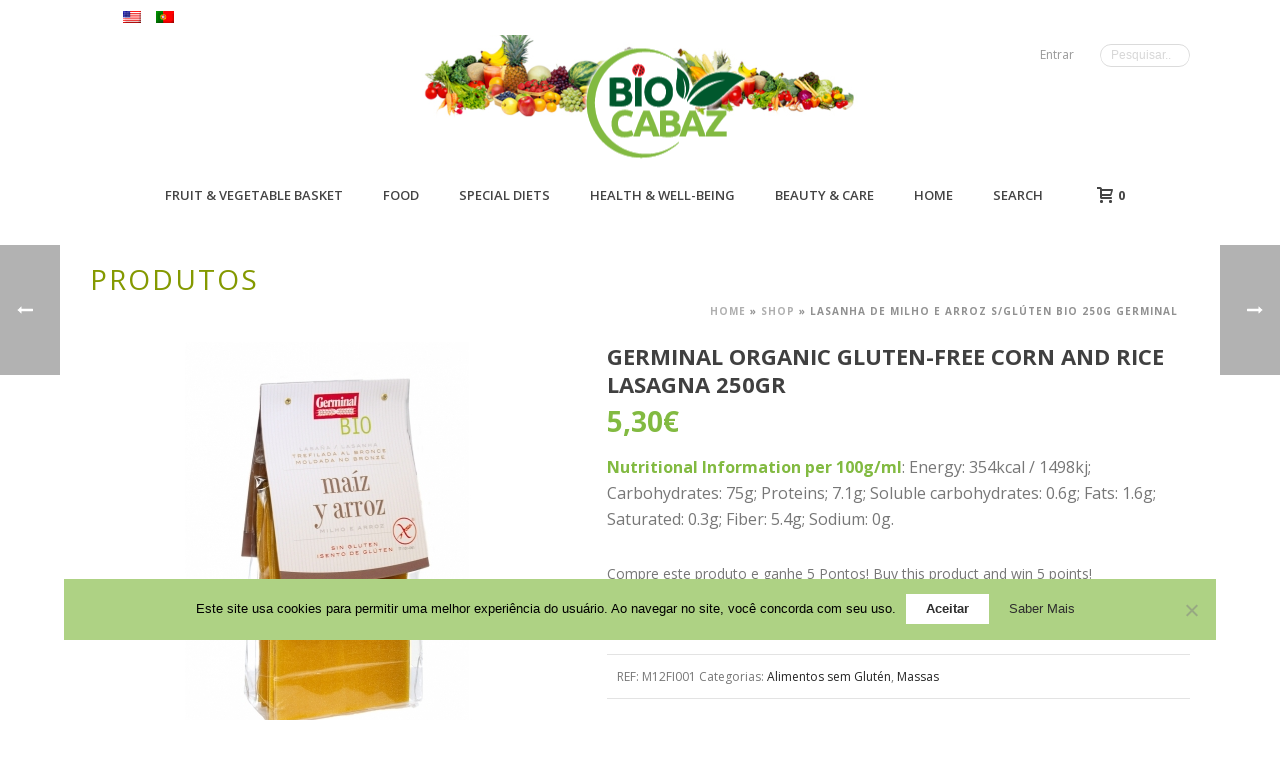

--- FILE ---
content_type: text/html; charset=UTF-8
request_url: https://biocabaz.pt/web/en/produto/lasanha-de-milho-e-arroz-s-gluten-bio-250g-germinal/?doing_wp_cron=1701433446.2519600391387939453125
body_size: 39248
content:
<!DOCTYPE html>
<html lang="pt-PT" >
<head>
		<meta charset="UTF-8" /><meta name="viewport" content="width=device-width, initial-scale=1.0, minimum-scale=1.0, maximum-scale=1.0, user-scalable=0" /><meta http-equiv="X-UA-Compatible" content="IE=edge,chrome=1" /><meta name="format-detection" content="telephone=no"><script type="text/javascript">var ajaxurl = "https://biocabaz.pt/web/wp-admin/admin-ajax.php";</script><meta name='robots' content='index, follow, max-image-preview:large, max-snippet:-1, max-video-preview:-1' />
	<style>img:is([sizes="auto" i], [sizes^="auto," i]) { contain-intrinsic-size: 3000px 1500px }</style>
	
		<style id="critical-path-css" type="text/css">
			/* non cached */ body,html{width:100%;height:100%;margin:0;padding:0}.page-preloader{top:0;left:0;z-index:999;position:fixed;height:100%;width:100%;text-align:center}.preloader-preview-area{animation-delay:-.2s;top:50%;-ms-transform:translateY(100%);transform:translateY(100%);margin-top:10px;max-height:calc(50% - 20px);opacity:1;width:100%;text-align:center;position:absolute}.preloader-logo{max-width:90%;top:50%;-ms-transform:translateY(-100%);transform:translateY(-100%);margin:-10px auto 0 auto;max-height:calc(50% - 20px);opacity:1;position:relative}.ball-pulse>div{width:15px;height:15px;border-radius:100%;margin:2px;animation-fill-mode:both;display:inline-block;animation:ball-pulse .75s infinite cubic-bezier(.2,.68,.18,1.08)}.ball-pulse>div:nth-child(1){animation-delay:-.36s}.ball-pulse>div:nth-child(2){animation-delay:-.24s}.ball-pulse>div:nth-child(3){animation-delay:-.12s}@keyframes ball-pulse{0%{transform:scale(1);opacity:1}45%{transform:scale(.1);opacity:.7}80%{transform:scale(1);opacity:1}}.ball-clip-rotate-pulse{position:relative;-ms-transform:translateY(-15px) translateX(-10px);transform:translateY(-15px) translateX(-10px);display:inline-block}.ball-clip-rotate-pulse>div{animation-fill-mode:both;position:absolute;top:0;left:0;border-radius:100%}.ball-clip-rotate-pulse>div:first-child{height:36px;width:36px;top:7px;left:-7px;animation:ball-clip-rotate-pulse-scale 1s 0s cubic-bezier(.09,.57,.49,.9) infinite}.ball-clip-rotate-pulse>div:last-child{position:absolute;width:50px;height:50px;left:-16px;top:-2px;background:0 0;border:2px solid;animation:ball-clip-rotate-pulse-rotate 1s 0s cubic-bezier(.09,.57,.49,.9) infinite;animation-duration:1s}@keyframes ball-clip-rotate-pulse-rotate{0%{transform:rotate(0) scale(1)}50%{transform:rotate(180deg) scale(.6)}100%{transform:rotate(360deg) scale(1)}}@keyframes ball-clip-rotate-pulse-scale{30%{transform:scale(.3)}100%{transform:scale(1)}}@keyframes square-spin{25%{transform:perspective(100px) rotateX(180deg) rotateY(0)}50%{transform:perspective(100px) rotateX(180deg) rotateY(180deg)}75%{transform:perspective(100px) rotateX(0) rotateY(180deg)}100%{transform:perspective(100px) rotateX(0) rotateY(0)}}.square-spin{display:inline-block}.square-spin>div{animation-fill-mode:both;width:50px;height:50px;animation:square-spin 3s 0s cubic-bezier(.09,.57,.49,.9) infinite}.cube-transition{position:relative;-ms-transform:translate(-25px,-25px);transform:translate(-25px,-25px);display:inline-block}.cube-transition>div{animation-fill-mode:both;width:15px;height:15px;position:absolute;top:-5px;left:-5px;animation:cube-transition 1.6s 0s infinite ease-in-out}.cube-transition>div:last-child{animation-delay:-.8s}@keyframes cube-transition{25%{transform:translateX(50px) scale(.5) rotate(-90deg)}50%{transform:translate(50px,50px) rotate(-180deg)}75%{transform:translateY(50px) scale(.5) rotate(-270deg)}100%{transform:rotate(-360deg)}}.ball-scale>div{border-radius:100%;margin:2px;animation-fill-mode:both;display:inline-block;height:60px;width:60px;animation:ball-scale 1s 0s ease-in-out infinite}@keyframes ball-scale{0%{transform:scale(0)}100%{transform:scale(1);opacity:0}}.line-scale>div{animation-fill-mode:both;display:inline-block;width:5px;height:50px;border-radius:2px;margin:2px}.line-scale>div:nth-child(1){animation:line-scale 1s -.5s infinite cubic-bezier(.2,.68,.18,1.08)}.line-scale>div:nth-child(2){animation:line-scale 1s -.4s infinite cubic-bezier(.2,.68,.18,1.08)}.line-scale>div:nth-child(3){animation:line-scale 1s -.3s infinite cubic-bezier(.2,.68,.18,1.08)}.line-scale>div:nth-child(4){animation:line-scale 1s -.2s infinite cubic-bezier(.2,.68,.18,1.08)}.line-scale>div:nth-child(5){animation:line-scale 1s -.1s infinite cubic-bezier(.2,.68,.18,1.08)}@keyframes line-scale{0%{transform:scaley(1)}50%{transform:scaley(.4)}100%{transform:scaley(1)}}.ball-scale-multiple{position:relative;-ms-transform:translateY(30px);transform:translateY(30px);display:inline-block}.ball-scale-multiple>div{border-radius:100%;animation-fill-mode:both;margin:2px;position:absolute;left:-30px;top:0;opacity:0;margin:0;width:50px;height:50px;animation:ball-scale-multiple 1s 0s linear infinite}.ball-scale-multiple>div:nth-child(2){animation-delay:-.2s}.ball-scale-multiple>div:nth-child(3){animation-delay:-.2s}@keyframes ball-scale-multiple{0%{transform:scale(0);opacity:0}5%{opacity:1}100%{transform:scale(1);opacity:0}}.ball-pulse-sync{display:inline-block}.ball-pulse-sync>div{width:15px;height:15px;border-radius:100%;margin:2px;animation-fill-mode:both;display:inline-block}.ball-pulse-sync>div:nth-child(1){animation:ball-pulse-sync .6s -.21s infinite ease-in-out}.ball-pulse-sync>div:nth-child(2){animation:ball-pulse-sync .6s -.14s infinite ease-in-out}.ball-pulse-sync>div:nth-child(3){animation:ball-pulse-sync .6s -70ms infinite ease-in-out}@keyframes ball-pulse-sync{33%{transform:translateY(10px)}66%{transform:translateY(-10px)}100%{transform:translateY(0)}}.transparent-circle{display:inline-block;border-top:.5em solid rgba(255,255,255,.2);border-right:.5em solid rgba(255,255,255,.2);border-bottom:.5em solid rgba(255,255,255,.2);border-left:.5em solid #fff;transform:translateZ(0);animation:transparent-circle 1.1s infinite linear;width:50px;height:50px;border-radius:50%}.transparent-circle:after{border-radius:50%;width:10em;height:10em}@keyframes transparent-circle{0%{transform:rotate(0)}100%{transform:rotate(360deg)}}.ball-spin-fade-loader{position:relative;top:-10px;left:-10px;display:inline-block}.ball-spin-fade-loader>div{width:15px;height:15px;border-radius:100%;margin:2px;animation-fill-mode:both;position:absolute;animation:ball-spin-fade-loader 1s infinite linear}.ball-spin-fade-loader>div:nth-child(1){top:25px;left:0;animation-delay:-.84s;-webkit-animation-delay:-.84s}.ball-spin-fade-loader>div:nth-child(2){top:17.05px;left:17.05px;animation-delay:-.72s;-webkit-animation-delay:-.72s}.ball-spin-fade-loader>div:nth-child(3){top:0;left:25px;animation-delay:-.6s;-webkit-animation-delay:-.6s}.ball-spin-fade-loader>div:nth-child(4){top:-17.05px;left:17.05px;animation-delay:-.48s;-webkit-animation-delay:-.48s}.ball-spin-fade-loader>div:nth-child(5){top:-25px;left:0;animation-delay:-.36s;-webkit-animation-delay:-.36s}.ball-spin-fade-loader>div:nth-child(6){top:-17.05px;left:-17.05px;animation-delay:-.24s;-webkit-animation-delay:-.24s}.ball-spin-fade-loader>div:nth-child(7){top:0;left:-25px;animation-delay:-.12s;-webkit-animation-delay:-.12s}.ball-spin-fade-loader>div:nth-child(8){top:17.05px;left:-17.05px;animation-delay:0s;-webkit-animation-delay:0s}@keyframes ball-spin-fade-loader{50%{opacity:.3;transform:scale(.4)}100%{opacity:1;transform:scale(1)}}		</style>

		
	<!-- This site is optimized with the Yoast SEO plugin v26.3 - https://yoast.com/wordpress/plugins/seo/ -->
	<title>GERMINAL ORGANIC GLUTEN-FREE CORN AND RICE LASAGNA 250GR - CABAZES BIOLÓGICOS</title>
	<link rel="canonical" href="https://www.biocabaz.pt/web/produto/lasanha-de-milho-e-arroz-s-gluten-bio-250g-germinal/" />
	<meta property="og:locale" content="pt_PT" />
	<meta property="og:locale:alternate" content="pt_PT" />
	<meta property="og:type" content="article" />
	<meta property="og:title" content="GERMINAL ORGANIC GLUTEN-FREE CORN AND RICE LASAGNA 250GR - CABAZES BIOLÓGICOS" />
	<meta property="og:description" content="Nutritional Information per 100g/ml: Energy: 354kcal / 1498kj; Carbohydrates: 75g; Proteins; 7.1g; Soluble carbohydrates: 0.6g; Fats: 1.6g; Saturated: 0.3g; Fiber: 5.4g; Sodium: 0g." />
	<meta property="og:url" content="https://biocabaz.pt/web/en/produto/lasanha-de-milho-e-arroz-s-gluten-bio-250g-germinal/" />
	<meta property="og:site_name" content="CABAZES BIOLÓGICOS" />
	<meta property="article:modified_time" content="2023-12-29T08:57:51+00:00" />
	<meta property="og:image" content="https://www.biocabaz.pt/web/wp-conteudos/uploads/2019/04/LASANHA-DE-MILHO-E-ARROZ-S_GLUTEN-BIO-250G-GERMINAL.jpg" />
	<meta property="og:image:width" content="300" />
	<meta property="og:image:height" content="400" />
	<meta property="og:image:type" content="image/jpeg" />
	<meta name="twitter:card" content="summary_large_image" />
	<meta name="twitter:image" content="https://www.biocabaz.pt/web/wp-conteudos/uploads/2019/04/LASANHA-DE-MILHO-E-ARROZ-S_GLUTEN-BIO-250G-GERMINAL.jpg" />
	<script type="application/ld+json" class="yoast-schema-graph">{"@context":"https://schema.org","@graph":[{"@type":"WebPage","@id":"https://www.biocabaz.pt/web/produto/lasanha-de-milho-e-arroz-s-gluten-bio-250g-germinal/","url":"https://www.biocabaz.pt/web/produto/lasanha-de-milho-e-arroz-s-gluten-bio-250g-germinal/","name":"GERMINAL ORGANIC GLUTEN-FREE CORN AND RICE LASAGNA 250GR - CABAZES BIOLÓGICOS","isPartOf":{"@id":"https://biocabaz.pt/web/en/#website"},"primaryImageOfPage":{"@id":"https://www.biocabaz.pt/web/produto/lasanha-de-milho-e-arroz-s-gluten-bio-250g-germinal/#primaryimage"},"image":{"@id":"https://www.biocabaz.pt/web/produto/lasanha-de-milho-e-arroz-s-gluten-bio-250g-germinal/#primaryimage"},"thumbnailUrl":"https://www.biocabaz.pt/web/wp-conteudos/uploads/2019/04/LASANHA-DE-MILHO-E-ARROZ-S_GLUTEN-BIO-250G-GERMINAL.jpg","datePublished":"2019-04-30T12:24:02+00:00","dateModified":"2023-12-29T08:57:51+00:00","breadcrumb":{"@id":"https://www.biocabaz.pt/web/produto/lasanha-de-milho-e-arroz-s-gluten-bio-250g-germinal/#breadcrumb"},"inLanguage":"pt-PT","potentialAction":[{"@type":"ReadAction","target":["https://www.biocabaz.pt/web/produto/lasanha-de-milho-e-arroz-s-gluten-bio-250g-germinal/"]}]},{"@type":"ImageObject","inLanguage":"pt-PT","@id":"https://www.biocabaz.pt/web/produto/lasanha-de-milho-e-arroz-s-gluten-bio-250g-germinal/#primaryimage","url":"https://www.biocabaz.pt/web/wp-conteudos/uploads/2019/04/LASANHA-DE-MILHO-E-ARROZ-S_GLUTEN-BIO-250G-GERMINAL.jpg","contentUrl":"https://www.biocabaz.pt/web/wp-conteudos/uploads/2019/04/LASANHA-DE-MILHO-E-ARROZ-S_GLUTEN-BIO-250G-GERMINAL.jpg","width":300,"height":400,"caption":"LASANHA DE MILHO E ARROZ S_GLUTEN BIO 250G GERMINAL"},{"@type":"BreadcrumbList","@id":"https://www.biocabaz.pt/web/produto/lasanha-de-milho-e-arroz-s-gluten-bio-250g-germinal/#breadcrumb","itemListElement":[{"@type":"ListItem","position":1,"name":"Home","item":"https://biocabaz.pt/web/en/"},{"@type":"ListItem","position":2,"name":"Shop","item":"https://biocabaz.pt/web/en/shop/"},{"@type":"ListItem","position":3,"name":"LASANHA DE MILHO E ARROZ S/GLÚTEN BIO 250G GERMINAL"}]},{"@type":"WebSite","@id":"https://biocabaz.pt/web/en/#website","url":"https://biocabaz.pt/web/en/","name":"CABAZES BIOLÓGICOS","description":"One+Number","potentialAction":[{"@type":"SearchAction","target":{"@type":"EntryPoint","urlTemplate":"https://biocabaz.pt/web/en/?s={search_term_string}"},"query-input":{"@type":"PropertyValueSpecification","valueRequired":true,"valueName":"search_term_string"}}],"inLanguage":"pt-PT"}]}</script>
	<!-- / Yoast SEO plugin. -->


<link rel='dns-prefetch' href='//www.biocabaz.pt' />
<link rel='dns-prefetch' href='//fonts.googleapis.com' />
<link rel="alternate" type="application/rss+xml" title="CABAZES BIOLÓGICOS &raquo; Feed" href="https://biocabaz.pt/web/en/feed/" />
<link rel="alternate" type="application/rss+xml" title="CABAZES BIOLÓGICOS &raquo; Comments Feed" href="https://biocabaz.pt/web/en/comments/feed/" />

<link rel="shortcut icon" href="https://www.biocabaz.pt/web/wp-conteudos/uploads/2016/01/LogoBiocabaz_4-135.png"  />
<script type="text/javascript">window.abb = {};php = {};window.PHP = {};PHP.ajax = "https://biocabaz.pt/web/wp-admin/admin-ajax.php";PHP.wp_p_id = "17037";var mk_header_parallax, mk_banner_parallax, mk_page_parallax, mk_footer_parallax, mk_body_parallax;var mk_images_dir = "https://www.biocabaz.pt/web/wp-conteudos/themes/jupiter/assets/images",mk_theme_js_path = "https://www.biocabaz.pt/web/wp-conteudos/themes/jupiter/assets/js",mk_theme_dir = "https://www.biocabaz.pt/web/wp-conteudos/themes/jupiter",mk_captcha_placeholder = "Enter Captcha",mk_captcha_invalid_txt = "Invalid. Try again.",mk_captcha_correct_txt = "Captcha correct.",mk_responsive_nav_width = 853,mk_vertical_header_back = "Back",mk_vertical_header_anim = "1",mk_check_rtl = true,mk_grid_width = 1140,mk_ajax_search_option = "toolbar",mk_preloader_bg_color = "#ffffff",mk_accent_color = "#82ba41",mk_go_to_top =  "true",mk_smooth_scroll =  "true",mk_preloader_bar_color = "#82ba41",mk_preloader_logo = "";var mk_header_parallax = false,mk_banner_parallax = false,mk_footer_parallax = false,mk_body_parallax = false,mk_no_more_posts = "No More Posts",mk_typekit_id   = "",mk_google_fonts = ["Open Sans:100italic,200italic,300italic,400italic,500italic,600italic,700italic,800italic,900italic,100,200,300,400,500,600,700,800,900"],mk_global_lazyload = true;</script><link rel='stylesheet' id='wp-block-library-css' href='https://biocabaz.pt/web/wp-includes/css/dist/block-library/style.min.css' type='text/css' media='all' />
<style id='wp-block-library-theme-inline-css' type='text/css'>
.wp-block-audio :where(figcaption){color:#555;font-size:13px;text-align:center}.is-dark-theme .wp-block-audio :where(figcaption){color:#ffffffa6}.wp-block-audio{margin:0 0 1em}.wp-block-code{border:1px solid #ccc;border-radius:4px;font-family:Menlo,Consolas,monaco,monospace;padding:.8em 1em}.wp-block-embed :where(figcaption){color:#555;font-size:13px;text-align:center}.is-dark-theme .wp-block-embed :where(figcaption){color:#ffffffa6}.wp-block-embed{margin:0 0 1em}.blocks-gallery-caption{color:#555;font-size:13px;text-align:center}.is-dark-theme .blocks-gallery-caption{color:#ffffffa6}:root :where(.wp-block-image figcaption){color:#555;font-size:13px;text-align:center}.is-dark-theme :root :where(.wp-block-image figcaption){color:#ffffffa6}.wp-block-image{margin:0 0 1em}.wp-block-pullquote{border-bottom:4px solid;border-top:4px solid;color:currentColor;margin-bottom:1.75em}.wp-block-pullquote cite,.wp-block-pullquote footer,.wp-block-pullquote__citation{color:currentColor;font-size:.8125em;font-style:normal;text-transform:uppercase}.wp-block-quote{border-left:.25em solid;margin:0 0 1.75em;padding-left:1em}.wp-block-quote cite,.wp-block-quote footer{color:currentColor;font-size:.8125em;font-style:normal;position:relative}.wp-block-quote:where(.has-text-align-right){border-left:none;border-right:.25em solid;padding-left:0;padding-right:1em}.wp-block-quote:where(.has-text-align-center){border:none;padding-left:0}.wp-block-quote.is-large,.wp-block-quote.is-style-large,.wp-block-quote:where(.is-style-plain){border:none}.wp-block-search .wp-block-search__label{font-weight:700}.wp-block-search__button{border:1px solid #ccc;padding:.375em .625em}:where(.wp-block-group.has-background){padding:1.25em 2.375em}.wp-block-separator.has-css-opacity{opacity:.4}.wp-block-separator{border:none;border-bottom:2px solid;margin-left:auto;margin-right:auto}.wp-block-separator.has-alpha-channel-opacity{opacity:1}.wp-block-separator:not(.is-style-wide):not(.is-style-dots){width:100px}.wp-block-separator.has-background:not(.is-style-dots){border-bottom:none;height:1px}.wp-block-separator.has-background:not(.is-style-wide):not(.is-style-dots){height:2px}.wp-block-table{margin:0 0 1em}.wp-block-table td,.wp-block-table th{word-break:normal}.wp-block-table :where(figcaption){color:#555;font-size:13px;text-align:center}.is-dark-theme .wp-block-table :where(figcaption){color:#ffffffa6}.wp-block-video :where(figcaption){color:#555;font-size:13px;text-align:center}.is-dark-theme .wp-block-video :where(figcaption){color:#ffffffa6}.wp-block-video{margin:0 0 1em}:root :where(.wp-block-template-part.has-background){margin-bottom:0;margin-top:0;padding:1.25em 2.375em}
</style>
<link rel='stylesheet' id='wc-blocks-vendors-style-css' href='https://www.biocabaz.pt/web/wp-conteudos/plugins/woocommerce/packages/woocommerce-blocks/build/wc-blocks-vendors-style.css' type='text/css' media='all' />
<link rel='stylesheet' id='wc-blocks-style-css' href='https://www.biocabaz.pt/web/wp-conteudos/plugins/woocommerce/packages/woocommerce-blocks/build/wc-blocks-style.css' type='text/css' media='all' />
<style id='classic-theme-styles-inline-css' type='text/css'>
/*! This file is auto-generated */
.wp-block-button__link{color:#fff;background-color:#32373c;border-radius:9999px;box-shadow:none;text-decoration:none;padding:calc(.667em + 2px) calc(1.333em + 2px);font-size:1.125em}.wp-block-file__button{background:#32373c;color:#fff;text-decoration:none}
</style>
<style id='global-styles-inline-css' type='text/css'>
:root{--wp--preset--aspect-ratio--square: 1;--wp--preset--aspect-ratio--4-3: 4/3;--wp--preset--aspect-ratio--3-4: 3/4;--wp--preset--aspect-ratio--3-2: 3/2;--wp--preset--aspect-ratio--2-3: 2/3;--wp--preset--aspect-ratio--16-9: 16/9;--wp--preset--aspect-ratio--9-16: 9/16;--wp--preset--color--black: #000000;--wp--preset--color--cyan-bluish-gray: #abb8c3;--wp--preset--color--white: #ffffff;--wp--preset--color--pale-pink: #f78da7;--wp--preset--color--vivid-red: #cf2e2e;--wp--preset--color--luminous-vivid-orange: #ff6900;--wp--preset--color--luminous-vivid-amber: #fcb900;--wp--preset--color--light-green-cyan: #7bdcb5;--wp--preset--color--vivid-green-cyan: #00d084;--wp--preset--color--pale-cyan-blue: #8ed1fc;--wp--preset--color--vivid-cyan-blue: #0693e3;--wp--preset--color--vivid-purple: #9b51e0;--wp--preset--gradient--vivid-cyan-blue-to-vivid-purple: linear-gradient(135deg,rgba(6,147,227,1) 0%,rgb(155,81,224) 100%);--wp--preset--gradient--light-green-cyan-to-vivid-green-cyan: linear-gradient(135deg,rgb(122,220,180) 0%,rgb(0,208,130) 100%);--wp--preset--gradient--luminous-vivid-amber-to-luminous-vivid-orange: linear-gradient(135deg,rgba(252,185,0,1) 0%,rgba(255,105,0,1) 100%);--wp--preset--gradient--luminous-vivid-orange-to-vivid-red: linear-gradient(135deg,rgba(255,105,0,1) 0%,rgb(207,46,46) 100%);--wp--preset--gradient--very-light-gray-to-cyan-bluish-gray: linear-gradient(135deg,rgb(238,238,238) 0%,rgb(169,184,195) 100%);--wp--preset--gradient--cool-to-warm-spectrum: linear-gradient(135deg,rgb(74,234,220) 0%,rgb(151,120,209) 20%,rgb(207,42,186) 40%,rgb(238,44,130) 60%,rgb(251,105,98) 80%,rgb(254,248,76) 100%);--wp--preset--gradient--blush-light-purple: linear-gradient(135deg,rgb(255,206,236) 0%,rgb(152,150,240) 100%);--wp--preset--gradient--blush-bordeaux: linear-gradient(135deg,rgb(254,205,165) 0%,rgb(254,45,45) 50%,rgb(107,0,62) 100%);--wp--preset--gradient--luminous-dusk: linear-gradient(135deg,rgb(255,203,112) 0%,rgb(199,81,192) 50%,rgb(65,88,208) 100%);--wp--preset--gradient--pale-ocean: linear-gradient(135deg,rgb(255,245,203) 0%,rgb(182,227,212) 50%,rgb(51,167,181) 100%);--wp--preset--gradient--electric-grass: linear-gradient(135deg,rgb(202,248,128) 0%,rgb(113,206,126) 100%);--wp--preset--gradient--midnight: linear-gradient(135deg,rgb(2,3,129) 0%,rgb(40,116,252) 100%);--wp--preset--font-size--small: 13px;--wp--preset--font-size--medium: 20px;--wp--preset--font-size--large: 36px;--wp--preset--font-size--x-large: 42px;--wp--preset--spacing--20: 0.44rem;--wp--preset--spacing--30: 0.67rem;--wp--preset--spacing--40: 1rem;--wp--preset--spacing--50: 1.5rem;--wp--preset--spacing--60: 2.25rem;--wp--preset--spacing--70: 3.38rem;--wp--preset--spacing--80: 5.06rem;--wp--preset--shadow--natural: 6px 6px 9px rgba(0, 0, 0, 0.2);--wp--preset--shadow--deep: 12px 12px 50px rgba(0, 0, 0, 0.4);--wp--preset--shadow--sharp: 6px 6px 0px rgba(0, 0, 0, 0.2);--wp--preset--shadow--outlined: 6px 6px 0px -3px rgba(255, 255, 255, 1), 6px 6px rgba(0, 0, 0, 1);--wp--preset--shadow--crisp: 6px 6px 0px rgba(0, 0, 0, 1);}:where(.is-layout-flex){gap: 0.5em;}:where(.is-layout-grid){gap: 0.5em;}body .is-layout-flex{display: flex;}.is-layout-flex{flex-wrap: wrap;align-items: center;}.is-layout-flex > :is(*, div){margin: 0;}body .is-layout-grid{display: grid;}.is-layout-grid > :is(*, div){margin: 0;}:where(.wp-block-columns.is-layout-flex){gap: 2em;}:where(.wp-block-columns.is-layout-grid){gap: 2em;}:where(.wp-block-post-template.is-layout-flex){gap: 1.25em;}:where(.wp-block-post-template.is-layout-grid){gap: 1.25em;}.has-black-color{color: var(--wp--preset--color--black) !important;}.has-cyan-bluish-gray-color{color: var(--wp--preset--color--cyan-bluish-gray) !important;}.has-white-color{color: var(--wp--preset--color--white) !important;}.has-pale-pink-color{color: var(--wp--preset--color--pale-pink) !important;}.has-vivid-red-color{color: var(--wp--preset--color--vivid-red) !important;}.has-luminous-vivid-orange-color{color: var(--wp--preset--color--luminous-vivid-orange) !important;}.has-luminous-vivid-amber-color{color: var(--wp--preset--color--luminous-vivid-amber) !important;}.has-light-green-cyan-color{color: var(--wp--preset--color--light-green-cyan) !important;}.has-vivid-green-cyan-color{color: var(--wp--preset--color--vivid-green-cyan) !important;}.has-pale-cyan-blue-color{color: var(--wp--preset--color--pale-cyan-blue) !important;}.has-vivid-cyan-blue-color{color: var(--wp--preset--color--vivid-cyan-blue) !important;}.has-vivid-purple-color{color: var(--wp--preset--color--vivid-purple) !important;}.has-black-background-color{background-color: var(--wp--preset--color--black) !important;}.has-cyan-bluish-gray-background-color{background-color: var(--wp--preset--color--cyan-bluish-gray) !important;}.has-white-background-color{background-color: var(--wp--preset--color--white) !important;}.has-pale-pink-background-color{background-color: var(--wp--preset--color--pale-pink) !important;}.has-vivid-red-background-color{background-color: var(--wp--preset--color--vivid-red) !important;}.has-luminous-vivid-orange-background-color{background-color: var(--wp--preset--color--luminous-vivid-orange) !important;}.has-luminous-vivid-amber-background-color{background-color: var(--wp--preset--color--luminous-vivid-amber) !important;}.has-light-green-cyan-background-color{background-color: var(--wp--preset--color--light-green-cyan) !important;}.has-vivid-green-cyan-background-color{background-color: var(--wp--preset--color--vivid-green-cyan) !important;}.has-pale-cyan-blue-background-color{background-color: var(--wp--preset--color--pale-cyan-blue) !important;}.has-vivid-cyan-blue-background-color{background-color: var(--wp--preset--color--vivid-cyan-blue) !important;}.has-vivid-purple-background-color{background-color: var(--wp--preset--color--vivid-purple) !important;}.has-black-border-color{border-color: var(--wp--preset--color--black) !important;}.has-cyan-bluish-gray-border-color{border-color: var(--wp--preset--color--cyan-bluish-gray) !important;}.has-white-border-color{border-color: var(--wp--preset--color--white) !important;}.has-pale-pink-border-color{border-color: var(--wp--preset--color--pale-pink) !important;}.has-vivid-red-border-color{border-color: var(--wp--preset--color--vivid-red) !important;}.has-luminous-vivid-orange-border-color{border-color: var(--wp--preset--color--luminous-vivid-orange) !important;}.has-luminous-vivid-amber-border-color{border-color: var(--wp--preset--color--luminous-vivid-amber) !important;}.has-light-green-cyan-border-color{border-color: var(--wp--preset--color--light-green-cyan) !important;}.has-vivid-green-cyan-border-color{border-color: var(--wp--preset--color--vivid-green-cyan) !important;}.has-pale-cyan-blue-border-color{border-color: var(--wp--preset--color--pale-cyan-blue) !important;}.has-vivid-cyan-blue-border-color{border-color: var(--wp--preset--color--vivid-cyan-blue) !important;}.has-vivid-purple-border-color{border-color: var(--wp--preset--color--vivid-purple) !important;}.has-vivid-cyan-blue-to-vivid-purple-gradient-background{background: var(--wp--preset--gradient--vivid-cyan-blue-to-vivid-purple) !important;}.has-light-green-cyan-to-vivid-green-cyan-gradient-background{background: var(--wp--preset--gradient--light-green-cyan-to-vivid-green-cyan) !important;}.has-luminous-vivid-amber-to-luminous-vivid-orange-gradient-background{background: var(--wp--preset--gradient--luminous-vivid-amber-to-luminous-vivid-orange) !important;}.has-luminous-vivid-orange-to-vivid-red-gradient-background{background: var(--wp--preset--gradient--luminous-vivid-orange-to-vivid-red) !important;}.has-very-light-gray-to-cyan-bluish-gray-gradient-background{background: var(--wp--preset--gradient--very-light-gray-to-cyan-bluish-gray) !important;}.has-cool-to-warm-spectrum-gradient-background{background: var(--wp--preset--gradient--cool-to-warm-spectrum) !important;}.has-blush-light-purple-gradient-background{background: var(--wp--preset--gradient--blush-light-purple) !important;}.has-blush-bordeaux-gradient-background{background: var(--wp--preset--gradient--blush-bordeaux) !important;}.has-luminous-dusk-gradient-background{background: var(--wp--preset--gradient--luminous-dusk) !important;}.has-pale-ocean-gradient-background{background: var(--wp--preset--gradient--pale-ocean) !important;}.has-electric-grass-gradient-background{background: var(--wp--preset--gradient--electric-grass) !important;}.has-midnight-gradient-background{background: var(--wp--preset--gradient--midnight) !important;}.has-small-font-size{font-size: var(--wp--preset--font-size--small) !important;}.has-medium-font-size{font-size: var(--wp--preset--font-size--medium) !important;}.has-large-font-size{font-size: var(--wp--preset--font-size--large) !important;}.has-x-large-font-size{font-size: var(--wp--preset--font-size--x-large) !important;}
:where(.wp-block-post-template.is-layout-flex){gap: 1.25em;}:where(.wp-block-post-template.is-layout-grid){gap: 1.25em;}
:where(.wp-block-columns.is-layout-flex){gap: 2em;}:where(.wp-block-columns.is-layout-grid){gap: 2em;}
:root :where(.wp-block-pullquote){font-size: 1.5em;line-height: 1.6;}
</style>
<link rel='stylesheet' id='cookie-notice-front-css' href='https://www.biocabaz.pt/web/wp-conteudos/plugins/cookie-notice/css/front.min.css' type='text/css' media='all' />
<link rel='stylesheet' id='dashicons-css' href='https://biocabaz.pt/web/wp-includes/css/dashicons.min.css' type='text/css' media='all' />
<link rel='stylesheet' id='egoi-for-wp-css' href='https://www.biocabaz.pt/web/wp-conteudos/plugins/smart-marketing-for-wp/public/css/egoi-for-wp-public.css' type='text/css' media='' />
<link rel='stylesheet' id='userpro_google_font-css' href='https://fonts.googleapis.com/css?family=Open+Sans%3A400%2C400italic%2C700%2C700italic%2C300italic%2C300' type='text/css' media='all' />
<link rel='stylesheet' id='userpro_skin_min-css' href='https://www.biocabaz.pt/web/wp-conteudos/plugins/userpro/skins/pure/style.css' type='text/css' media='all' />
<link rel='stylesheet' id='up_fontawesome-css' href='https://www.biocabaz.pt/web/wp-conteudos/plugins/userpro/css/up-fontawesome.css' type='text/css' media='all' />
<link rel='stylesheet' id='up_timeline_css-css' href='https://www.biocabaz.pt/web/wp-conteudos/plugins/userpro/addons/timeline/assets/css/timeline.css' type='text/css' media='all' />
<link rel='stylesheet' id='woo-keyinvoice-integration-css' href='https://www.biocabaz.pt/web/wp-conteudos/plugins/woo-keyinvoice-integration/public/css/woo-keyinvoice-integration-public.css' type='text/css' media='all' />
<link rel='stylesheet' id='photoswipe-css' href='https://www.biocabaz.pt/web/wp-conteudos/plugins/woocommerce/assets/css/photoswipe/photoswipe.min.css' type='text/css' media='all' />
<link rel='stylesheet' id='photoswipe-default-skin-css' href='https://www.biocabaz.pt/web/wp-conteudos/plugins/woocommerce/assets/css/photoswipe/default-skin/default-skin.min.css' type='text/css' media='all' />
<link rel='stylesheet' id='woocommerce-override-css' href='https://www.biocabaz.pt/web/wp-conteudos/themes/jupiter/assets/stylesheet/plugins/min/woocommerce.css' type='text/css' media='all' />
<style id='woocommerce-inline-inline-css' type='text/css'>
.woocommerce form .form-row .required { visibility: visible; }
</style>
<link rel='stylesheet' id='wpm-main-css' href='//www.biocabaz.pt/web/wp-conteudos/plugins/wp-multilang/assets/styles/main.min.css' type='text/css' media='all' />
<link rel='stylesheet' id='theme-styles-css' href='https://www.biocabaz.pt/web/wp-conteudos/themes/jupiter/assets/stylesheet/min/full-styles.6.5.1.css' type='text/css' media='all' />
<style id='theme-styles-inline-css' type='text/css'>

			#wpadminbar {
				-webkit-backface-visibility: hidden;
				backface-visibility: hidden;
				-webkit-perspective: 1000;
				-ms-perspective: 1000;
				perspective: 1000;
				-webkit-transform: translateZ(0px);
				-ms-transform: translateZ(0px);
				transform: translateZ(0px);
			}
			@media screen and (max-width: 600px) {
				#wpadminbar {
					position: fixed !important;
				}
			}
		
body { background-color:#fff; } .hb-custom-header #mk-page-introduce, .mk-header { background-size:cover;-webkit-background-size:cover;-moz-background-size:cover; } .hb-custom-header > div, .mk-header-bg { background-color:#fff;background-image:url(https://www.biocabaz.pt/web/wp-conteudos/uploads/2016/02/img-topo-2.jpg);background-repeat:no-repeat;background-position:center bottom; } .mk-classic-nav-bg { background-color:#fff;background-image:url(https://www.biocabaz.pt/web/wp-conteudos/uploads/2016/02/img-topo-2.jpg);background-repeat:no-repeat;background-position:center bottom; } .master-holder-bg { background-color:#fff; } #mk-footer { background-color:#3d4045; } #mk-boxed-layout { -webkit-box-shadow:0 0 0px rgba(0, 0, 0, 0); -moz-box-shadow:0 0 0px rgba(0, 0, 0, 0); box-shadow:0 0 0px rgba(0, 0, 0, 0); } .mk-news-tab .mk-tabs-tabs .is-active a, .mk-fancy-title.pattern-style span, .mk-fancy-title.pattern-style.color-gradient span:after, .page-bg-color { background-color:#fff; } .page-title { font-size:28px; color:#849900; text-transform:uppercase; font-weight:400; letter-spacing:2px; } .page-subtitle { font-size:14px; line-height:100%; color:#a3a3a3; font-size:14px; text-transform:none; } .header-style-1 .mk-header-padding-wrapper, .header-style-2 .mk-header-padding-wrapper, .header-style-3 .mk-header-padding-wrapper { padding-top:221px; } .mk-process-steps[max-width~="950px"] ul::before { display:none !important; } .mk-process-steps[max-width~="950px"] li { margin-bottom:30px !important; width:100% !important; text-align:center; } .mk-event-countdown-ul[max-width~="750px"] li { width:90%; display:block; margin:0 auto 15px; } .compose-mode .vc_element-name .vc_btn-content { height:auto !important; } body { font-family:Open Sans } @font-face { font-family:'star'; src:url('https://www.biocabaz.pt/web/wp-conteudos/themes/jupiter/assets/stylesheet/fonts/star/font.eot'); src:url('https://www.biocabaz.pt/web/wp-conteudos/themes/jupiter/assets/stylesheet/fonts/star/font.eot?#iefix') format('embedded-opentype'), url('https://www.biocabaz.pt/web/wp-conteudos/themes/jupiter/assets/stylesheet/fonts/star/font.woff') format('woff'), url('https://www.biocabaz.pt/web/wp-conteudos/themes/jupiter/assets/stylesheet/fonts/star/font.ttf') format('truetype'), url('https://www.biocabaz.pt/web/wp-conteudos/themes/jupiter/assets/stylesheet/fonts/star/font.svg#star') format('svg'); font-weight:normal; font-style:normal; } @font-face { font-family:'WooCommerce'; src:url('https://www.biocabaz.pt/web/wp-conteudos/themes/jupiter/assets/stylesheet/fonts/woocommerce/font.eot'); src:url('https://www.biocabaz.pt/web/wp-conteudos/themes/jupiter/assets/stylesheet/fonts/woocommerce/font.eot?#iefix') format('embedded-opentype'), url('https://www.biocabaz.pt/web/wp-conteudos/themes/jupiter/assets/stylesheet/fonts/woocommerce/font.woff') format('woff'), url('https://www.biocabaz.pt/web/wp-conteudos/themes/jupiter/assets/stylesheet/fonts/woocommerce/font.ttf') format('truetype'), url('https://www.biocabaz.pt/web/wp-conteudos/themes/jupiter/assets/stylesheet/fonts/woocommerce/font.svg#WooCommerce') format('svg'); font-weight:normal; font-style:normal; } .wpm-language-switcher li.active span{ font-weight:800; color:#114835 !important; } .wpm-language-switcher span{ color:#0e896b !important; font-size:13px; } ul.switcher-list li { margin-left:16px; margin-top:2px; } ul.switcher-list li { display:inline; float:right; } #menu-menu-topo > li.menu-item > a.menu-item-link { padding-left:15px !important; padding-right:15px !important; } form.responsive-searchform { display:none !important; } .pesquisa_mobile{ display:none; } @media(max-width:850px){ .pesquisa_mobile{ display:block; } .mk-header-search { display:none; } .mk-header-bg { background-image:none; } .hb-custom-header #mk-page-introduce, .mk-header { min-height:140px !important; } .hb-custom-header > div, .mk-header-bg { visibility:hidden; } } .mk-header-holder { width:100%; position:relative !important; } .quantity.buttons_added .minus:not(.min), .quantity.buttons_added input.plus { display:none; } .header-style-1 .mk-header-padding-wrapper, .header-style-2 .mk-header-padding-wrapper, .header-style-3 .mk-header-padding-wrapper{ display:none; } .hb-custom-header #mk-page-introduce, .mk-header { background-size:cover; -webkit-background-size:cover; -moz-background-size:cover; min-height:220px; } .header-style-1.header-align-left.boxed-header .mk-header-right { display:none; } .hb-custom-header > div, .mk-header-bg { background-color:#fff; background-image:url(https://www.biocabaz.pt/web/wp-conteudos/uploads/2020/04/screenshot-2020-04-20-at-01.06.58.png); background-repeat:no-repeat; background-position:center -20px; background-size:35%; } .mk-product-loop.compact-layout .product-title { font-size:12px!important; line-height:18px; padding-right:0px; margin-bottom:5px; letter-spacing:1px; } .quantity input { pointer-events:none !important; height:30px !important; } .mk-header-subscribe, .mk-login-register { width:100px !important; } a.mk-button.mk-button--outline-dimension.mk-button--size-medium.cart-widget-btn { background-color:#444; color:#fff; } a.mk-button.mk-button--flat-dimension.mk-button--size-medium.checkout { background-color:#82ba41 !important; color:#fff; } .cart_item .td-quantity-button { display:block !important; } .mk-product-loop .quantity { position:absolute !important; right:0px; bottom:10px; width:70px; } .mk-grid { max-width:1140px !important; } .product img.wp-post-image { max-height:400px; width:auto !important; display:block; margin-right:auto; margin-left:auto; } .term-peixaria .page-subtitle{ display:none; }
</style>
<link rel='stylesheet' id='mkhb-render-css' href='https://www.biocabaz.pt/web/wp-conteudos/themes/jupiter/header-builder/includes/assets/css/mkhb-render.css' type='text/css' media='all' />
<link rel='stylesheet' id='mkhb-row-css' href='https://www.biocabaz.pt/web/wp-conteudos/themes/jupiter/header-builder/includes/assets/css/mkhb-row.css' type='text/css' media='all' />
<link rel='stylesheet' id='mkhb-column-css' href='https://www.biocabaz.pt/web/wp-conteudos/themes/jupiter/header-builder/includes/assets/css/mkhb-column.css' type='text/css' media='all' />
<link rel='stylesheet' id='dhvc-form-font-awesome-css' href='https://www.biocabaz.pt/web/wp-conteudos/plugins/dhvc-form/assets/fonts/font-awesome/css/font-awesome.min.css' type='text/css' media='all' />
<link rel='stylesheet' id='dhvc-form-css' href='https://www.biocabaz.pt/web/wp-conteudos/plugins/dhvc-form/assets/css/style.css' type='text/css' media='all' />
<link rel='stylesheet' id='theme-options-css' href='https://www.biocabaz.pt/web/wp-conteudos/uploads/mk_assets/theme-options-production-1767375313.css' type='text/css' media='all' />
<link rel='stylesheet' id='jupiter-donut-shortcodes-css' href='https://www.biocabaz.pt/web/wp-conteudos/plugins/jupiter-donut/assets/css/shortcodes-styles.min.css' type='text/css' media='all' />
<link rel='stylesheet' id='mk-style-css' href='https://www.biocabaz.pt/web/wp-conteudos/themes/jupiter-child/style.css' type='text/css' media='all' />
<link rel='stylesheet' id='wc-bundle-style-css' href='https://www.biocabaz.pt/web/wp-conteudos/plugins/woocommerce-product-bundles/assets/css/frontend/woocommerce.css' type='text/css' media='all' />
<script type="text/javascript" id="canvas-loader-js-extra">
/* <![CDATA[ */
var egoi_config_ajax_object_core = {"ajax_url":"https:\/\/biocabaz.pt\/web\/wp-admin\/admin-ajax.php","ajax_nonce":"c7513d71ca"};
/* ]]> */
</script>
<script type="text/javascript" src="https://www.biocabaz.pt/web/wp-conteudos/plugins/smart-marketing-for-wp/admin/js/egoi-for-wp-canvas.js" id="canvas-loader-js"></script>
<script type="text/javascript" src="https://biocabaz.pt/web/wp-includes/js/jquery/jquery.min.js" id="jquery-core-js"></script>
<script type="text/javascript" src="https://biocabaz.pt/web/wp-includes/js/jquery/jquery-migrate.min.js" id="jquery-migrate-js"></script>
<script type="text/javascript" data-noptimize='' data-no-minify='' src="https://www.biocabaz.pt/web/wp-conteudos/themes/jupiter/assets/js/plugins/wp-enqueue/webfontloader.js" id="mk-webfontloader-js"></script>
<script type="text/javascript" id="mk-webfontloader-js-after">
/* <![CDATA[ */
WebFontConfig = {
	timeout: 2000
}

if ( mk_typekit_id.length > 0 ) {
	WebFontConfig.typekit = {
		id: mk_typekit_id
	}
}

if ( mk_google_fonts.length > 0 ) {
	WebFontConfig.google = {
		families:  mk_google_fonts
	}
}

if ( (mk_google_fonts.length > 0 || mk_typekit_id.length > 0) && navigator.userAgent.indexOf("Speed Insights") == -1) {
	WebFont.load( WebFontConfig );
}
		
/* ]]> */
</script>
<script type="text/javascript" id="cookie-notice-front-js-before">
/* <![CDATA[ */
var cnArgs = {"ajaxUrl":"https:\/\/biocabaz.pt\/web\/wp-admin\/admin-ajax.php","nonce":"cab110d81b","hideEffect":"none","position":"bottom","onScroll":false,"onScrollOffset":100,"onClick":false,"cookieName":"cookie_notice_accepted","cookieTime":31536000,"cookieTimeRejected":2592000,"globalCookie":false,"redirection":false,"cache":true,"revokeCookies":false,"revokeCookiesOpt":"automatic"};
/* ]]> */
</script>
<script type="text/javascript" src="https://www.biocabaz.pt/web/wp-conteudos/plugins/cookie-notice/js/front.min.js" id="cookie-notice-front-js"></script>
<script type="text/javascript" src="https://www.biocabaz.pt/web/wp-conteudos/plugins/woo-keyinvoice-integration/public/js/woo-keyinvoice-integration-public.js" id="woo-keyinvoice-integration-js"></script>
<script type="text/javascript" src="https://www.biocabaz.pt/web/wp-conteudos/plugins/woocommerce/assets/js/jquery-blockui/jquery.blockUI.min.js" id="jquery-blockui-js"></script>
<script type="text/javascript" id="wc-add-to-cart-js-extra">
/* <![CDATA[ */
var wc_add_to_cart_params = {"ajax_url":"\/web\/wp-admin\/admin-ajax.php","wc_ajax_url":"\/web\/en\/?wc-ajax=%%endpoint%%","i18n_view_cart":"Ver carrinho","cart_url":"https:\/\/biocabaz.pt\/web\/en\/cart\/","is_cart":"","cart_redirect_after_add":"no"};
/* ]]> */
</script>
<script type="text/javascript" src="https://www.biocabaz.pt/web/wp-conteudos/plugins/woocommerce/assets/js/frontend/add-to-cart.min.js" id="wc-add-to-cart-js"></script>
<script type="text/javascript" src="https://www.biocabaz.pt/web/wp-conteudos/plugins/js_composer_theme/assets/js/vendors/woocommerce-add-to-cart.js" id="vc_woocommerce-add-to-cart-js-js"></script>
<script type="text/javascript" src="https://biocabaz.pt/web/wp-includes/js/dist/hooks.min.js" id="wp-hooks-js"></script>
<script type="text/javascript" id="wpm-js-extra">
/* <![CDATA[ */
var wpm = {"ajax_url":"https:\/\/biocabaz.pt\/web\/wp-admin\/admin-ajax.php","root":"https:\/\/biocabaz.pt\/web\/en\/wp-json\/","nonce_wp_rest":"c74fb53713","nonce_ajax":"29c7496348"};
/* ]]> */
</script>
<script type="text/javascript" src="https://www.biocabaz.pt/web/wp-conteudos/plugins/woocommerce-google-adwords-conversion-tracking-tag/js/public/wpm-public.p1.min.js" id="wpm-js"></script>
<script type="text/javascript" src="https://www.biocabaz.pt/web/wp-conteudos/themes/jupiter/framework/includes/woocommerce-quantity-increment/assets/js/wc-quantity-increment.min.js" id="wcqi-js-js"></script>
<script type="text/javascript" src="https://www.biocabaz.pt/web/wp-conteudos/themes/jupiter/framework/includes/woocommerce-quantity-increment/assets/js/lib/number-polyfill.min.js" id="wcqi-number-polyfill-js"></script>
<script type="text/javascript" id="userpro_sc-js-extra">
/* <![CDATA[ */
var up_social_ajax  = {"ajaxurl":"https:\/\/biocabaz.pt\/web\/wp-admin\/admin-ajax.php","security":"7f7e606baf","data":{"is_user_logged_in":false}};
/* ]]> */
</script>
<script type="text/javascript" src="https://www.biocabaz.pt/web/wp-conteudos/plugins/userpro/addons/social/scripts/userpro-social.js" id="userpro_sc-js"></script>
<script type="text/javascript" src="https://www.biocabaz.pt/web/wp-conteudos/plugins/userpro/scripts/userpro.encrypt.js" id="userpro_encrypt_js-js"></script>
<link rel="https://api.w.org/" href="https://biocabaz.pt/web/en/wp-json/" /><link rel="alternate" title="JSON" type="application/json" href="https://biocabaz.pt/web/en/wp-json/wp/v2/product/17037" /><link rel="EditURI" type="application/rsd+xml" title="RSD" href="https://biocabaz.pt/web/xmlrpc.php?rsd" />
<meta name="generator" content="WordPress 6.7.2" />
<meta name="generator" content="WooCommerce 7.2.2" />
<link rel='shortlink' href='https://biocabaz.pt/web/en/?p=17037' />
<link rel="alternate" title="oEmbed (JSON)" type="application/json+oembed" href="https://biocabaz.pt/web/en/wp-json/oembed/1.0/embed?url=https%3A%2F%2Fbiocabaz.pt%2Fweb%2Fen%2Fproduto%2Flasanha-de-milho-e-arroz-s-gluten-bio-250g-germinal%2F" />
<link rel="alternate" title="oEmbed (XML)" type="text/xml+oembed" href="https://biocabaz.pt/web/en/wp-json/oembed/1.0/embed?url=https%3A%2F%2Fbiocabaz.pt%2Fweb%2Fen%2Fproduto%2Flasanha-de-milho-e-arroz-s-gluten-bio-250g-germinal%2F&#038;format=xml" />
<!-- Google Tag Manager -->
<script>(function(w,d,s,l,i){w[l]=w[l]||[];w[l].push({'gtm.start':
new Date().getTime(),event:'gtm.js'});var f=d.getElementsByTagName(s)[0],
j=d.createElement(s),dl=l!='dataLayer'?'&l='+l:'';j.async=true;j.src=
'https://www.googletagmanager.com/gtm.js?id='+i+dl;f.parentNode.insertBefore(j,f);
})(window,document,'script','dataLayer','GTM-5RJD2JD');</script>
<!-- End Google Tag Manager -->

<!-- Connected Sites -->
<script>
if(window._mtmReady){ 
 console.error('Connected sites script already loaded. You might have it dupplicated.'); 
} else { 
window._mtmReady=true; 
var _mtm = window._mtm = window._mtm || [];
_mtm.push({'mtm.startTime': (new Date().getTime()), 'event': 'mtm.Start'});
var d=document, g=d.createElement('script'), s=d.getElementsByTagName('script')[0];
g.async=true; g.src='https://egoi.site/1085996_www.biocabaz.pt.js'; 
s.parentNode.insertBefore(g,s);
}
</script>
<!-- End Connected Sites -->

<style>
.hidden{ display:none !important;
	}
	
.quantity input {
    pointer-events: none !important;
}
	/*
body{
display:none;	
}*/
.single-product .description p {
padding:5px 0;
}
.single-product .description_tab {
   display:none !important;
}
div.fadeMe {
  opacity:    0.7; 
  background: #000; 
  width:      100%;
  height:     100%; 
  z-index:    10000000;
  top:        0; 
  left:       0; 
  position:   fixed; 
	display:none;
}
.cssload-fond {
    margin-top: 100%;
}
.cssload-container-general
{
	animation:cssload-animball_two 1.15s infinite;
		-o-animation:cssload-animball_two 1.15s infinite;
		-ms-animation:cssload-animball_two 1.15s infinite;
		-webkit-animation:cssload-animball_two 1.15s infinite;
		-moz-animation:cssload-animball_two 1.15s infinite;
	width:43px; height:43px;
}
.cssload-internal
{
	width:43px; height:43px; position:absolute;
}
.cssload-ballcolor
{
	width: 19px;
	height: 19px;
	border-radius: 50%;
}
.cssload-ball_1, .cssload-ball_2, .cssload-ball_3, .cssload-ball_4
{
	position: absolute;
	animation:cssload-animball_one 1.15s infinite ease;
		-o-animation:cssload-animball_one 1.15s infinite ease;
		-ms-animation:cssload-animball_one 1.15s infinite ease;
		-webkit-animation:cssload-animball_one 1.15s infinite ease;
		-moz-animation:cssload-animball_one 1.15s infinite ease;
}
.cssload-ball_1
{
	background-color:rgb(137,237,135);
	top:0; left:0;
}
.cssload-ball_2
{
	background-color:rgb(164,216,163);
	top:0; left:23px;
}
.cssload-ball_3
{
	background-color:rgb(141,221,201);
	top:23px; left:0;
}
.cssload-ball_4
{
	background-color:rgb(104,185,165);
	top:23px; left:23px;
}




@keyframes cssload-animball_one
{
	0%{ position: absolute;}
	50%{top:12px; left:12px; position: absolute;opacity:0.5;}
	100%{ position: absolute;}
}

@-o-keyframes cssload-animball_one
{
	0%{ position: absolute;}
	50%{top:12px; left:12px; position: absolute;opacity:0.5;}
	100%{ position: absolute;}
}

@-ms-keyframes cssload-animball_one
{
	0%{ position: absolute;}
	50%{top:12px; left:12px; position: absolute;opacity:0.5;}
	100%{ position: absolute;}
}

@-webkit-keyframes cssload-animball_one
{
	0%{ position: absolute;}
	50%{top:12px; left:12px; position: absolute;opacity:0.5;}
	100%{ position: absolute;}
}

@-moz-keyframes cssload-animball_one
{
	0%{ position: absolute;}
	50%{top:12px; left:12px; position: absolute;opacity:0.5;}
	100%{ position: absolute;}
}

@keyframes cssload-animball_two
{
	0%{transform:rotate(0deg) scale(1);}
	50%{transform:rotate(360deg) scale(1.3);}
	100%{transform:rotate(720deg) scale(1);}
}

@-o-keyframes cssload-animball_two
{
	0%{-o-transform:rotate(0deg) scale(1);}
	50%{-o-transform:rotate(360deg) scale(1.3);}
	100%{-o-transform:rotate(720deg) scale(1);}
}

@-ms-keyframes cssload-animball_two
{
	0%{-ms-transform:rotate(0deg) scale(1);}
	50%{-ms-transform:rotate(360deg) scale(1.3);}
	100%{-ms-transform:rotate(720deg) scale(1);}
}

@-webkit-keyframes cssload-animball_two
{
	0%{-webkit-transform:rotate(0deg) scale(1);}
	50%{-webkit-transform:rotate(360deg) scale(1.3);}
	100%{-webkit-transform:rotate(720deg) scale(1);}
}

@-moz-keyframes cssload-animball_two
{
	0%{-moz-transform:rotate(0deg) scale(1);}
	50%{-moz-transform:rotate(360deg) scale(1.3);}
	100%{-moz-transform:rotate(720deg) scale(1);}
}





 /*form .shop_table tr:nth-last-child(2) .remove {
	display:none!important;
}
form .shop_table tr:nth-last-child(2) .quantity input {
	pointer-events:none;
}


body{
display:none;
}*/
a.mylinkback {
    font-weight: bold;
    /* text-decoration: underline; */
    top: 2px !important;
    position: relative;
}
.mk-quick-contact-wrapper{
display:none;
}
.mlab-modal-dialog {
    width: 100% !important;
    max-width: 600px;

}
.mlab-modal-footer {
    display: none;
}

.mlab-modal-body {}

.mlab-modal-body {
    padding: 0px !important;
}

.mlab-modal-header *,.mlab-modal-body * {
    font-size: 16px;
    text-align: center;
}

.mlab-modal-body img {
    width: 100%;
height:auto !important;
}

.mlab-modal-content {
    background-color: #ffffff !important;
}

.mlab-modal-header {
    border-bottom: 0px solid #e5e5e5 !important;
}
	
	
	
.userpro-field-source_analitics {
    position: absolute;
    visibility: hidden;
}


.logo_verde2 {
  left: 84px;
  position: absolute;
  top: 0;
}
.logo_verde img{
  border-radius: 3px;

}

#text-2 {
    position: absolute;
    width: 200px;
}
.logo_verde2 img {
  border-radius: 3px;
}

.product_cabaz_list .mk-message-box {
  position: absolute !important;
  top: -25px;
  width: 600px !important;
  z-index: 10000;
}
.product_cabaz_list .mk-product-image {
  margin-bottom: 10px !important;
  width: 100% !important;
}
.product_cabaz_list .selector .meta, .product_cabaz_list .related{
display:none !important;
}
.product_cabaz_list .mk-product-details {
  width: 100% !important;
float:none !important;
}


.page-title {
  margin-bottom: 0px !important;
}

#theme-page .theme-page-wrapper .theme-content {
  padding-top: 0px !important;
}

.mk-shop-header {
  margin-bottom: 0px !important;
  margin-top: 0px !important;
}


#mk-breadcrumbs .mk-breadcrumbs-inner {
 
  padding-bottom: 0px !important;
  
}

.woos_layout1 .woos_media {
    width: auto;
    height: 110px;
}

.related {
  display: inline-block !important;
width: 100% !important;
}

.woo_slider_novidades .woos_media img {
  max-height: 100px !important;
  width: auto !important;
  min-height: 100px !important;
}

#destaque_cabaz {
  background-size: contain;
  background-repeat: no-repeat;
}

 .mk-product-holder {
	height:250px!important;
	overflow:hidden;
}

.mk-product-details .quantity {
	width:60px;
	margin-top:4px!important;
}

.pagenav-top {
	background-color:#fff!important;
	text-align:center;
}

.product_cabaz_list .mk-woocommerce-main-image a img{
 margin-left:0px !important;
  max-width: 300px !important;
  padding-left: 0px !important;
 
}
.mk-woocommerce-main-image a img,.pagenav-image img {
	margin-left:auto;
	margin-right:auto;
	max-height:400px !important;
	max-width:370px !important;
	width:auto!important;
	padding-left:10px;
	padding-right:10px;
}

.cart_item .td-quantity-button {
	display:none;
}

.product-loop-thumb .product-item-footer {
	overflow:visible!important;
}

.product-loop-thumb .product-link {
	text-align:center!important;
}

.mk-toolbar-holder > .shopping-cart-header {
	height:30px!important;
	line-height:20px;
	z-index:1000;
margin-top:6px !important;

}

.mini_cart_item .remove {
	top:20px!important;
}

.size-shop_thumbnail {
	max-height:50px!important;
	max-width:50px!important;
	width:auto!important;
}

#billing_postcode_field,#shipping_postcode_field {
	float:left!important;
}

.mk-product.style-default .description {
	margin-bottom:10px;
}
.bundled_product_excerpt p {
  font-size: 10px !important;
  margin-bottom: 0 !important;
  margin-top: -10px !important;
}
.bundled_product_summary .bundled_product_images {
  margin-left: -65px !important;
}

.bundled_product_image img {
  max-height: 25px !important;
  width: auto !important;
}

.bundled_product .details {
	margin-top:5px!important;
}

.bundled_product .details h4 {
	font-size:12px;
}

.bundled_product_image {
	min-width:60px;
	text-align:center;
}

.bundled_product:last-child {
	margin-bottom:20px!important;
}

.bundled_product_summary {
  padding-bottom: 0px !important;
  padding-left: 50px !important;
}

.sub-menu {
	margin-top:-0px!important;
}

.product-loop-thumb .product-loop-image {
	margin-left:auto!important;
	margin-right:auto!important;
	max-height:150px;
	min-height:150px;
	position:relative;
	width:auto!important;
}

.product-item-footer .quantity {
	bottom:-66px;
	height:32px;
	position:absolute;
	right:9px;
	width:57px;
}

.product-item-footer .quantity input,.mk-product-details .quantity input {
	height:30px!important;
	width:40px!important;
}

.product-quantity .quantity input {
	float:none!important;
}
.payment_box .hide{
display:none !important;
}
@media (max-width: 800px) {
	.sub-menu {
		margin-top:0!important;
	}
.mlab-modal-dialog {
   
margin-left:0px !important;
}
}
#tab-description h4{
display:none !important; 
}

@media (max-width:768px) {
	 .mk-header-login {
	width: 40% !important;
	
}
#mc4wp_form_widget-2 div {
  float:left;
}
@media (max-width:600px) {
 .single-product #theme-page  .description_tab {
   display:none !important;
}
}
}
	
html:lang(pt-PT) .pontos-en{ 
    display:none;
}
html:lang(en-US) .pontos-pt{ 
    display:none;
}	
</style>    <script type="text/javascript">
        var userpro_ajax_url = 'https://biocabaz.pt/web/wp-admin/admin-ajax.php';
        var dateformat = 'dd-mm-yy';
    </script>
    <link rel="alternate" hreflang="en-us" href="https://biocabaz.pt/web/en/produto/lasanha-de-milho-e-arroz-s-gluten-bio-250g-germinal/?doing_wp_cron=1701433446.2519600391387939453125"/>
<link rel="alternate" hreflang="x-default" href="https://biocabaz.pt/web/produto/lasanha-de-milho-e-arroz-s-gluten-bio-250g-germinal/?doing_wp_cron=1701433446.2519600391387939453125"/>
<link rel="alternate" hreflang="pt-pt" href="https://biocabaz.pt/web/produto/lasanha-de-milho-e-arroz-s-gluten-bio-250g-germinal/?doing_wp_cron=1701433446.2519600391387939453125"/>
<meta itemprop="author" content="Nuno Gonçalves" /><meta itemprop="datePublished" content="" /><meta itemprop="dateModified" content="" /><meta itemprop="publisher" content="CABAZES BIOLÓGICOS" /><script> var isTest = false; </script>	<noscript><style>.woocommerce-product-gallery{ opacity: 1 !important; }</style></noscript>
	
<!-- START Pixel Manager for WooCommerce -->

		<script>

			window.wpmDataLayer = window.wpmDataLayer || {};
			window.wpmDataLayer = Object.assign(window.wpmDataLayer, {"cart":{},"cart_item_keys":{},"version":{"number":"1.49.2","pro":false,"eligible_for_updates":false,"distro":"fms","beta":false,"show":true},"pixels":{"google":{"linker":{"settings":null},"user_id":false,"ads":{"conversion_ids":{"AW-567718225":"cWEnCK7M2uEBENHi2o4C"},"dynamic_remarketing":{"status":true,"id_type":"post_id","send_events_with_parent_ids":true},"google_business_vertical":"retail","phone_conversion_number":"","phone_conversion_label":""},"analytics":{"ga4":{"measurement_id":"G-20E5QQ1F2T","parameters":{},"mp_active":false,"debug_mode":false,"page_load_time_tracking":false},"id_type":"post_id"},"tag_id":"AW-567718225","tag_id_suppressed":[],"tag_gateway":{"measurement_path":""},"tcf_support":false,"consent_mode":{"is_active":false,"wait_for_update":500,"ads_data_redaction":false,"url_passthrough":true}},"facebook":{"pixel_id":"452373875737459","dynamic_remarketing":{"id_type":"post_id"},"capi":false,"advanced_matching":false,"exclusion_patterns":[],"fbevents_js_url":"https://connect.facebook.net/en_US/fbevents.js"}},"shop":{"list_name":"Product | GERMINAL ORGANIC GLUTEN-FREE CORN AND RICE LASAGNA 250GR","list_id":"product_germinal-organic-gluten-free-corn-and-rice-lasagna-250gr","page_type":"product","product_type":"simple","currency":"EUR","selectors":{"addToCart":[],"beginCheckout":[]},"order_duplication_prevention":true,"view_item_list_trigger":{"test_mode":false,"background_color":"green","opacity":0.5,"repeat":true,"timeout":1000,"threshold":0.8},"variations_output":true,"session_active":false},"page":{"id":17037,"title":"GERMINAL ORGANIC GLUTEN-FREE CORN AND RICE LASAGNA 250GR","type":"product","categories":[],"parent":{"id":0,"title":"GERMINAL ORGANIC GLUTEN-FREE CORN AND RICE LASAGNA 250GR","type":"product","categories":[]}},"general":{"user_logged_in":false,"scroll_tracking_thresholds":[],"page_id":17037,"exclude_domains":[],"server_2_server":{"active":false,"ip_exclude_list":[],"pageview_event_s2s":{"is_active":false,"pixels":["facebook"]}},"consent_management":{"explicit_consent":false},"lazy_load_pmw":false}});

		</script>

		
<!-- END Pixel Manager for WooCommerce -->
			<meta name="pm-dataLayer-meta" content="17037" class="wpmProductId"
				  data-id="17037">
					<script>
			(window.wpmDataLayer = window.wpmDataLayer || {}).products                = window.wpmDataLayer.products || {};
			window.wpmDataLayer.products[17037] = {"id":"17037","sku":"M12FI001","price":5.3,"brand":"","quantity":1,"dyn_r_ids":{"post_id":"17037","sku":"M12FI001","gpf":"woocommerce_gpf_17037","gla":"gla_17037"},"is_variable":false,"type":"simple","name":"GERMINAL ORGANIC GLUTEN-FREE CORN AND RICE LASAGNA 250GR","category":["Alimentos sem Glutén","Massas"],"is_variation":false};
					</script>
		<style type="text/css">.recentcomments a{display:inline !important;padding:0 !important;margin:0 !important;}</style><meta name="generator" content="Powered by WPBakery Page Builder - drag and drop page builder for WordPress."/>
		<style type="text/css" id="wp-custom-css">
			ul.wpm-language-switcher.wpm-switcher-list {
    list-style: none !important;
    display: flex !important;
}		</style>
		<meta name="generator" content="Jupiter Child Theme " /><noscript><style> .wpb_animate_when_almost_visible { opacity: 1; }</style></noscript>	</head>

<body class="product-template-default single single-product postid-17037 theme-jupiter cookies-not-set woocommerce woocommerce-page woocommerce-no-js language-en wpb-js-composer js-comp-ver-6.1 vc_responsive" itemscope="itemscope" itemtype="https://schema.org/WebPage"  data-adminbar="">

	
	
	<!-- Target for scroll anchors to achieve native browser bahaviour + possible enhancements like smooth scrolling -->
	<div id="top-of-page"></div>

		<div id="mk-boxed-layout">

			<div id="mk-theme-container" >

				 
    <header data-height='135'
                data-sticky-height='200'
                data-responsive-height='140'
                data-transparent-skin=''
                data-header-style='2'
                data-sticky-style='false'
                data-sticky-offset='header' id="mk-header-1" class="mk-header header-style-2 header-align-center  toolbar-true menu-hover-5 sticky-style-false mk-background-stretch boxed-header " role="banner" itemscope="itemscope" itemtype="https://schema.org/WPHeader" >
                    <div class="mk-header-holder">
                
<div class="mk-header-toolbar">

			<div class="mk-grid header-grid">
	
		<div class="mk-header-toolbar-holder">

		<ul class="wpm-language-switcher wpm-switcher-list">
			<li class="wpm-item-language-en active">
							<span data-lang="en">
												<img src="https://www.biocabaz.pt/web/wp-conteudos/plugins/wp-multilang/flags/us.png" alt="English (US)">
															</span>
					</li>
			<li class="wpm-item-language-pt">
							<a href="https://biocabaz.pt/web/produto/lasanha-de-milho-e-arroz-s-gluten-bio-250g-germinal/?doing_wp_cron=1701433446.2519600391387939453125" data-lang="pt">
												<img src="https://www.biocabaz.pt/web/wp-conteudos/plugins/wp-multilang/flags/pt.png" alt="Português">
															</a>
					</li>
	</ul>

<div class="mk-header-search">
    <form class="mk-header-searchform" method="get" id="mk-header-searchform" action="https://biocabaz.pt/web/en/">
        <span>
        	<input type="text" class="text-input on-close-state" value="" name="s" id="s" placeholder="Pesquisar.." />
        	<i class="mk-searchform-icon"><svg  class="mk-svg-icon" data-name="mk-icon-search" data-cacheid="icon-6976daa6a6c83" xmlns="http://www.w3.org/2000/svg" viewBox="0 0 1664 1792"><path d="M1152 832q0-185-131.5-316.5t-316.5-131.5-316.5 131.5-131.5 316.5 131.5 316.5 316.5 131.5 316.5-131.5 131.5-316.5zm512 832q0 52-38 90t-90 38q-54 0-90-38l-343-342q-179 124-399 124-143 0-273.5-55.5t-225-150-150-225-55.5-273.5 55.5-273.5 150-225 225-150 273.5-55.5 273.5 55.5 225 150 150 225 55.5 273.5q0 220-124 399l343 343q37 37 37 90z"/></svg><input value="" type="submit" class="header-search-btn" /></i>
        </span>
    </form>
</div>
	<div class="mk-header-login">
    <a href="#" id="mk-header-login-button" class="mk-login-link mk-toggle-trigger"><i class="mk-moon-user-8"></i>Login</a>
	<div class="mk-login-register mk-box-to-trigger">

                            <div class="register-login-links">
                            <a class="mk-return-login" href="https://www.biocabaz.pt/web/profile/login/">Login</a>
                             <a class="mk-return-login" href="https://www.biocabaz.pt/web/profile/register/">Novo Cliente</a>
                        </div>


	</div>
</div>

		</div>

			</div>
	
</div>
                <div class="mk-header-inner">
                    
                    <div class="mk-header-bg "></div>
                    
                                            <div class="mk-toolbar-resposnive-icon"><svg  class="mk-svg-icon" data-name="mk-icon-chevron-down" data-cacheid="icon-6976daa6a6e42" xmlns="http://www.w3.org/2000/svg" viewBox="0 0 1792 1792"><path d="M1683 808l-742 741q-19 19-45 19t-45-19l-742-741q-19-19-19-45.5t19-45.5l166-165q19-19 45-19t45 19l531 531 531-531q19-19 45-19t45 19l166 165q19 19 19 45.5t-19 45.5z"/></svg></div>
                    
                                            <div class="mk-grid header-grid">
                                            <div class="add-header-height">
                            
<div class="mk-nav-responsive-link">
    <div class="mk-css-icon-menu">
        <div class="mk-css-icon-menu-line-1"></div>
        <div class="mk-css-icon-menu-line-2"></div>
        <div class="mk-css-icon-menu-line-3"></div>
    </div>
</div>	<div class=" header-logo fit-logo-img add-header-height logo-is-responsive logo-has-sticky">
		<a href="https://biocabaz.pt/web/en/" title="CABAZES BIOLÓGICOS">

			<img class="mk-desktop-logo dark-logo "
				title="One+Number"
				alt="One+Number"
				src="https://www.biocabaz.pt/web/wp-conteudos/uploads/2021/01/biocabaz_logosite2.png" />

							<img class="mk-desktop-logo light-logo "
					title="One+Number"
					alt="One+Number"
					src="https://www.biocabaz.pt/web/wp-conteudos/uploads/2021/01/biocabaz_logosite2.png" />
			
							<img class="mk-resposnive-logo "
					title="One+Number"
					alt="One+Number"
					src="https://www.biocabaz.pt/web/wp-conteudos/uploads/2021/01/biocabaz_logosite2.png" />
			
							<img class="mk-sticky-logo "
					title="One+Number"
					alt="One+Number"
					src="https://www.biocabaz.pt/web/wp-conteudos/uploads/2021/01/biocabaz_logosite2.png" />
					</a>
	</div>
                        </div>

                                            </div>
                    
                    <div class="clearboth"></div>

                    <div class="mk-header-nav-container menu-hover-style-5" role="navigation" itemscope="itemscope" itemtype="https://schema.org/SiteNavigationElement" >
                        <div class="mk-classic-nav-bg"></div>
                        <div class="mk-classic-menu-wrapper">
                            <nav class="mk-main-navigation js-main-nav"><ul id="menu-novo-menu-2021" class="main-navigation-ul"><li id="menu-item-75525" class="menu-item menu-item-type-custom menu-item-object-custom menu-item-has-children no-mega-menu"><a class="menu-item-link js-smooth-scroll"  href="/web/cabazes-da-semana/">Fruit &#038; Vegetable Basket</a>
<ul style="" class="sub-menu ">
	<li id="menu-item-124097" class="hidden menu-item menu-item-type-post_type menu-item-object-page"><a class="menu-item-link js-smooth-scroll"  href="https://biocabaz.pt/web/en/?page_id=2718">CABAZES DE NATAL</a></li>
	<li id="menu-item-75708" class="menu-item menu-item-type-custom menu-item-object-custom"><a class="menu-item-link js-smooth-scroll"  href="https://www.biocabaz.pt/web/cabazes-da-semana/">Basket of the week</a></li>
	<li id="menu-item-75709" class="menu-item menu-item-type-custom menu-item-object-custom"><a class="menu-item-link js-smooth-scroll"  href="https://www.biocabaz.pt/web/cabazes-da-semana-2/">Small organic basket</a></li>
</ul>
</li>
<li id="menu-item-75526" class="menu-item menu-item-type-custom menu-item-object-custom menu-item-has-children no-mega-menu"><a class="menu-item-link js-smooth-scroll"  href="#">Food</a>
<ul style="" class="sub-menu ">
	<li id="menu-item-75536" class="menu-item menu-item-type-taxonomy menu-item-object-product_cat menu-item-has-children"><a class="menu-item-link js-smooth-scroll"  href="https://biocabaz.pt/web/en/categoria-produto/frescos/">Fresh produce</a><i class="menu-sub-level-arrow"><svg  class="mk-svg-icon" data-name="mk-icon-angle-right" data-cacheid="icon-6976daa6b77d3" style=" height:16px; width: 5.7142857142857px; "  xmlns="http://www.w3.org/2000/svg" viewBox="0 0 640 1792"><path d="M595 960q0 13-10 23l-466 466q-10 10-23 10t-23-10l-50-50q-10-10-10-23t10-23l393-393-393-393q-10-10-10-23t10-23l50-50q10-10 23-10t23 10l466 466q10 10 10 23z"/></svg></i>
	<ul style="" class="sub-menu ">
		<li id="menu-item-75541" class="menu-item menu-item-type-taxonomy menu-item-object-product_cat"><a class="menu-item-link js-smooth-scroll"  href="https://biocabaz.pt/web/en/categoria-produto/frescos/frutas/">Fruits</a></li>
		<li id="menu-item-75542" class="menu-item menu-item-type-taxonomy menu-item-object-product_cat"><a class="menu-item-link js-smooth-scroll"  href="https://biocabaz.pt/web/en/categoria-produto/frescos/legumes/">Vegetables</a></li>
		<li id="menu-item-75540" class="menu-item menu-item-type-taxonomy menu-item-object-product_cat"><a class="menu-item-link js-smooth-scroll"  href="https://biocabaz.pt/web/en/categoria-produto/frescos/aromaticas/">Fresh Herbs</a></li>
		<li id="menu-item-75544" class="menu-item menu-item-type-taxonomy menu-item-object-product_cat"><a class="menu-item-link js-smooth-scroll"  href="https://biocabaz.pt/web/en/categoria-produto/laticinios-e-substitutos/ovos/">Eggs</a></li>
		<li id="menu-item-75538" class="menu-item menu-item-type-taxonomy menu-item-object-product_cat"><a class="menu-item-link js-smooth-scroll"  href="https://biocabaz.pt/web/en/categoria-produto/frescos/padaria/">Bakery</a></li>
		<li id="menu-item-75539" class="menu-item menu-item-type-taxonomy menu-item-object-product_cat"><a class="menu-item-link js-smooth-scroll"  href="https://biocabaz.pt/web/en/categoria-produto/frescos/peixaria/">Fishmonger</a></li>
		<li id="menu-item-75543" class="menu-item menu-item-type-taxonomy menu-item-object-product_cat"><a class="menu-item-link js-smooth-scroll"  href="https://biocabaz.pt/web/en/categoria-produto/frescos/talho-biologico/">Butchery</a></li>
		<li id="menu-item-75537" class="menu-item menu-item-type-taxonomy menu-item-object-product_cat"><a class="menu-item-link js-smooth-scroll"  href="https://biocabaz.pt/web/en/categoria-produto/frescos/charcutaria/">Charcuterie</a></li>
	</ul>
</li>
	<li id="menu-item-75545" class="menu-item menu-item-type-taxonomy menu-item-object-product_cat current-product-ancestor menu-item-has-children"><a class="menu-item-link js-smooth-scroll"  href="https://biocabaz.pt/web/en/categoria-produto/mercearia/">Groceries</a><i class="menu-sub-level-arrow"><svg  class="mk-svg-icon" data-name="mk-icon-angle-right" data-cacheid="icon-6976daa6b7e53" style=" height:16px; width: 5.7142857142857px; "  xmlns="http://www.w3.org/2000/svg" viewBox="0 0 640 1792"><path d="M595 960q0 13-10 23l-466 466q-10 10-23 10t-23-10l-50-50q-10-10-10-23t10-23l393-393-393-393q-10-10-10-23t10-23l50-50q10-10 23-10t23 10l466 466q10 10 10 23z"/></svg></i>
	<ul style="" class="sub-menu ">
		<li id="menu-item-75550" class="menu-item menu-item-type-taxonomy menu-item-object-product_cat"><a class="menu-item-link js-smooth-scroll"  href="https://biocabaz.pt/web/en/categoria-produto/mercearia/acucar/">Sugar</a></li>
		<li id="menu-item-75551" class="menu-item menu-item-type-taxonomy menu-item-object-product_cat"><a class="menu-item-link js-smooth-scroll"  href="https://biocabaz.pt/web/en/categoria-produto/mercearia/arroz-farinha/">Rice / Flour</a></li>
		<li id="menu-item-75552" class="menu-item menu-item-type-taxonomy menu-item-object-product_cat"><a class="menu-item-link js-smooth-scroll"  href="https://biocabaz.pt/web/en/categoria-produto/mercearia/azeite-oleo-vinagre/">Olive oil / Oil / Vinegar</a></li>
		<li id="menu-item-75553" class="menu-item menu-item-type-taxonomy menu-item-object-product_cat"><a class="menu-item-link js-smooth-scroll"  href="https://biocabaz.pt/web/en/categoria-produto/mercearia/bolachas_e_snacks/">Cookies and Snacks</a></li>
		<li id="menu-item-75554" class="menu-item menu-item-type-taxonomy menu-item-object-product_cat"><a class="menu-item-link js-smooth-scroll"  href="https://biocabaz.pt/web/en/categoria-produto/mercearia/cafes-chas-e-infusoes/">Coffees / Teas and Infusions</a></li>
		<li id="menu-item-75555" class="menu-item menu-item-type-taxonomy menu-item-object-product_cat"><a class="menu-item-link js-smooth-scroll"  href="https://biocabaz.pt/web/en/categoria-produto/mercearia/cereais/">Cereals</a></li>
		<li id="menu-item-75556" class="menu-item menu-item-type-taxonomy menu-item-object-product_cat"><a class="menu-item-link js-smooth-scroll"  href="https://biocabaz.pt/web/en/categoria-produto/mercearia/chocolates/">Chocolates</a></li>
		<li id="menu-item-75557" class="menu-item menu-item-type-taxonomy menu-item-object-product_cat"><a class="menu-item-link js-smooth-scroll"  href="https://biocabaz.pt/web/en/categoria-produto/mercearia/compotas-e-mel/">Jams and Honey</a></li>
		<li id="menu-item-75558" class="menu-item menu-item-type-taxonomy menu-item-object-product_cat"><a class="menu-item-link js-smooth-scroll"  href="https://biocabaz.pt/web/en/categoria-produto/mercearia/conservas/">Canned</a></li>
		<li id="menu-item-75546" class="menu-item menu-item-type-taxonomy menu-item-object-product_cat"><a class="menu-item-link js-smooth-scroll"  href="https://biocabaz.pt/web/en/categoria-produto/mercearia/frutos-secos/">Dry fruits</a></li>
		<li id="menu-item-75547" class="menu-item menu-item-type-taxonomy menu-item-object-product_cat"><a class="menu-item-link js-smooth-scroll"  href="https://biocabaz.pt/web/en/categoria-produto/mercearia/leguminosas/">Leguminous</a></li>
		<li id="menu-item-75548" class="menu-item menu-item-type-taxonomy menu-item-object-product_cat current-product-ancestor current-menu-parent current-product-parent"><a class="menu-item-link js-smooth-scroll"  href="https://biocabaz.pt/web/en/categoria-produto/mercearia/massas/">Pastas</a></li>
		<li id="menu-item-75549" class="menu-item menu-item-type-taxonomy menu-item-object-product_cat"><a class="menu-item-link js-smooth-scroll"  href="https://biocabaz.pt/web/en/categoria-produto/mercearia/sal-especiarias-temperos/">Salt / Spices / Seasoning</a></li>
	</ul>
</li>
	<li id="menu-item-75559" class="menu-item menu-item-type-taxonomy menu-item-object-product_cat menu-item-has-children"><a class="menu-item-link js-smooth-scroll"  href="https://biocabaz.pt/web/en/categoria-produto/laticinios-e-substitutos/">Dairy and dairy alternatives</a><i class="menu-sub-level-arrow"><svg  class="mk-svg-icon" data-name="mk-icon-angle-right" data-cacheid="icon-6976daa6b86fa" style=" height:16px; width: 5.7142857142857px; "  xmlns="http://www.w3.org/2000/svg" viewBox="0 0 640 1792"><path d="M595 960q0 13-10 23l-466 466q-10 10-23 10t-23-10l-50-50q-10-10-10-23t10-23l393-393-393-393q-10-10-10-23t10-23l50-50q10-10 23-10t23 10l466 466q10 10 10 23z"/></svg></i>
	<ul style="" class="sub-menu ">
		<li id="menu-item-75560" class="menu-item menu-item-type-taxonomy menu-item-object-product_cat"><a class="menu-item-link js-smooth-scroll"  href="https://biocabaz.pt/web/en/categoria-produto/laticinios-e-substitutos/iogurtes/">Yogurt / Desserts</a></li>
		<li id="menu-item-75561" class="menu-item menu-item-type-taxonomy menu-item-object-product_cat"><a class="menu-item-link js-smooth-scroll"  href="https://biocabaz.pt/web/en/categoria-produto/laticinios-e-substitutos/leites-bebidas-vegetais/">Milk and Vegetable Drinks</a></li>
		<li id="menu-item-75562" class="menu-item menu-item-type-taxonomy menu-item-object-product_cat"><a class="menu-item-link js-smooth-scroll"  href="https://biocabaz.pt/web/en/categoria-produto/laticinios-e-substitutos/manteigas-cremes-para-barrar/">Butter / Spreading creams</a></li>
		<li id="menu-item-75563" class="menu-item menu-item-type-taxonomy menu-item-object-product_cat"><a class="menu-item-link js-smooth-scroll"  href="https://biocabaz.pt/web/en/categoria-produto/laticinios-e-substitutos/queijos-e-natas/">Cheese and Cream</a></li>
	</ul>
</li>
	<li id="menu-item-75564" class="menu-item menu-item-type-taxonomy menu-item-object-product_cat menu-item-has-children"><a class="menu-item-link js-smooth-scroll"  href="https://biocabaz.pt/web/en/categoria-produto/bebidas/">Drinks</a><i class="menu-sub-level-arrow"><svg  class="mk-svg-icon" data-name="mk-icon-angle-right" data-cacheid="icon-6976daa6b8b0d" style=" height:16px; width: 5.7142857142857px; "  xmlns="http://www.w3.org/2000/svg" viewBox="0 0 640 1792"><path d="M595 960q0 13-10 23l-466 466q-10 10-23 10t-23-10l-50-50q-10-10-10-23t10-23l393-393-393-393q-10-10-10-23t10-23l50-50q10-10 23-10t23 10l466 466q10 10 10 23z"/></svg></i>
	<ul style="" class="sub-menu ">
		<li id="menu-item-75565" class="menu-item menu-item-type-taxonomy menu-item-object-product_cat"><a class="menu-item-link js-smooth-scroll"  href="https://biocabaz.pt/web/en/categoria-produto/bebidas/aguas/">Waters</a></li>
		<li id="menu-item-75567" class="menu-item menu-item-type-taxonomy menu-item-object-product_cat"><a class="menu-item-link js-smooth-scroll"  href="https://biocabaz.pt/web/en/categoria-produto/bebidas/sumos/">Juices</a></li>
		<li id="menu-item-75568" class="menu-item menu-item-type-taxonomy menu-item-object-product_cat"><a class="menu-item-link js-smooth-scroll"  href="https://biocabaz.pt/web/en/categoria-produto/bebidas/vinho/">Wine</a></li>
	</ul>
</li>
</ul>
</li>
<li id="menu-item-75527" class="menu-item menu-item-type-custom menu-item-object-custom menu-item-has-children no-mega-menu"><a class="menu-item-link js-smooth-scroll"  href="#">Special Diets</a>
<ul style="" class="sub-menu ">
	<li id="menu-item-75575" class="menu-item menu-item-type-taxonomy menu-item-object-product_cat menu-item-has-children"><a class="menu-item-link js-smooth-scroll"  href="https://biocabaz.pt/web/en/categoria-produto/bebes-e-criancas/">Babies and children</a><i class="menu-sub-level-arrow"><svg  class="mk-svg-icon" data-name="mk-icon-angle-right" data-cacheid="icon-6976daa6b8f16" style=" height:16px; width: 5.7142857142857px; "  xmlns="http://www.w3.org/2000/svg" viewBox="0 0 640 1792"><path d="M595 960q0 13-10 23l-466 466q-10 10-23 10t-23-10l-50-50q-10-10-10-23t10-23l393-393-393-393q-10-10-10-23t10-23l50-50q10-10 23-10t23 10l466 466q10 10 10 23z"/></svg></i>
	<ul style="" class="sub-menu ">
		<li id="menu-item-75576" class="menu-item menu-item-type-taxonomy menu-item-object-product_cat"><a class="menu-item-link js-smooth-scroll"  href="https://biocabaz.pt/web/en/categoria-produto/bebes-e-criancas/leites/">Milk</a></li>
		<li id="menu-item-75577" class="menu-item menu-item-type-taxonomy menu-item-object-product_cat"><a class="menu-item-link js-smooth-scroll"  href="https://biocabaz.pt/web/en/categoria-produto/bebes-e-criancas/papas/">Porridge</a></li>
		<li id="menu-item-75578" class="menu-item menu-item-type-taxonomy menu-item-object-product_cat"><a class="menu-item-link js-smooth-scroll"  href="https://biocabaz.pt/web/en/categoria-produto/bebes-e-criancas/refeicoes-prontas/">Ready meals</a></li>
		<li id="menu-item-75579" class="menu-item menu-item-type-taxonomy menu-item-object-product_cat"><a class="menu-item-link js-smooth-scroll"  href="https://biocabaz.pt/web/en/categoria-produto/bebes-e-criancas/sumos-snacks/">Juice / Snacks &#038; Cookies</a></li>
	</ul>
</li>
	<li id="menu-item-75580" class="menu-item menu-item-type-taxonomy menu-item-object-product_cat"><a class="menu-item-link js-smooth-scroll"  href="https://biocabaz.pt/web/en/categoria-produto/sem-gluten-e-superalimentos/vegetariano-e-vegan-sem-gluten-e-superalimentos/">Vegetarian / Vegan</a></li>
	<li id="menu-item-75581" class="menu-item menu-item-type-taxonomy menu-item-object-product_cat current-product-ancestor current-menu-parent current-product-parent"><a class="menu-item-link js-smooth-scroll"  href="https://biocabaz.pt/web/en/categoria-produto/sem-gluten-e-superalimentos/alimentos-sem-gluten/">Gluten Free</a></li>
	<li id="menu-item-75619" class="menu-item menu-item-type-taxonomy menu-item-object-product_cat"><a class="menu-item-link js-smooth-scroll"  href="https://biocabaz.pt/web/en/categoria-produto/sem-gluten-e-superalimentos/superalimentos/">Superfoods</a></li>
</ul>
</li>
<li id="menu-item-75528" class="menu-item menu-item-type-custom menu-item-object-custom menu-item-has-children no-mega-menu"><a class="menu-item-link js-smooth-scroll"  href="#">Health &#038; Well-Being</a>
<ul style="" class="sub-menu ">
	<li id="menu-item-75585" class="menu-item menu-item-type-taxonomy menu-item-object-product_cat"><a class="menu-item-link js-smooth-scroll"  href="https://biocabaz.pt/web/en/categoria-produto/saude-e-bem-estar/suplementos/">Supplements</a></li>
</ul>
</li>
<li id="menu-item-75529" class="menu-item menu-item-type-custom menu-item-object-custom menu-item-has-children no-mega-menu"><a class="menu-item-link js-smooth-scroll"  href="#">Beauty &#038; Care</a>
<ul style="" class="sub-menu ">
	<li id="menu-item-75587" class="menu-item menu-item-type-taxonomy menu-item-object-product_cat"><a class="menu-item-link js-smooth-scroll"  href="https://biocabaz.pt/web/en/categoria-produto/higiene-e-beleza/cabelo/">Hair</a></li>
	<li id="menu-item-75588" class="menu-item menu-item-type-taxonomy menu-item-object-product_cat"><a class="menu-item-link js-smooth-scroll"  href="https://biocabaz.pt/web/en/categoria-produto/higiene-e-beleza/corpo/">Body</a></li>
	<li id="menu-item-75589" class="menu-item menu-item-type-taxonomy menu-item-object-product_cat"><a class="menu-item-link js-smooth-scroll"  href="https://biocabaz.pt/web/en/categoria-produto/higiene-e-beleza/higiene-intima/">For Woman</a></li>
	<li id="menu-item-75590" class="menu-item menu-item-type-taxonomy menu-item-object-product_cat"><a class="menu-item-link js-smooth-scroll"  href="https://biocabaz.pt/web/en/categoria-produto/higiene-e-beleza/higiene-oral/">Dental Care</a></li>
	<li id="menu-item-75591" class="menu-item menu-item-type-taxonomy menu-item-object-product_cat"><a class="menu-item-link js-smooth-scroll"  href="https://biocabaz.pt/web/en/categoria-produto/higiene-e-beleza/solares/">Sun Care</a></li>
</ul>
</li>
<li id="menu-item-75530" class="menu-item menu-item-type-custom menu-item-object-custom menu-item-has-children no-mega-menu"><a class="menu-item-link js-smooth-scroll"  href="#">Home</a>
<ul style="" class="sub-menu ">
	<li id="menu-item-75592" class="menu-item menu-item-type-taxonomy menu-item-object-product_cat"><a class="menu-item-link js-smooth-scroll"  href="https://biocabaz.pt/web/en/categoria-produto/limpeza-da-casa/casa-e-cozinha/">House / Kitchen</a></li>
	<li id="menu-item-75593" class="menu-item menu-item-type-taxonomy menu-item-object-product_cat"><a class="menu-item-link js-smooth-scroll"  href="https://biocabaz.pt/web/en/categoria-produto/limpeza-da-casa/casa-de-banho/">Bathroom</a></li>
	<li id="menu-item-75594" class="menu-item menu-item-type-taxonomy menu-item-object-product_cat"><a class="menu-item-link js-smooth-scroll"  href="https://biocabaz.pt/web/en/categoria-produto/limpeza-da-casa/roupa/">Laundry</a></li>
</ul>
</li>
<li id="menu-item-75879" class="pesquisa_mobile menu-item menu-item-type-custom menu-item-object-custom no-mega-menu"><a class="menu-item-link js-smooth-scroll"  href="https://www.biocabaz.pt/web/?s=">Search</a></li>
</ul></nav>
<div class="shopping-cart-header ">
	
	<a class="mk-shoping-cart-link" href="https://biocabaz.pt/web/en/cart/">
		<i class="mk-moon-cart-2"></i><span class="mk-header-cart-count">0</span>
	</a>

	<div class="mk-shopping-cart-box">
		<div class="widget woocommerce widget_shopping_cart"><h2 class="widgettitle">Carrinho</h2><div class="widget_shopping_cart_content"></div></div>		<div class="clearboth"></div>
	</div>

</div>                        </div>
                    </div>


                    <div class="mk-header-right">
                                            </div>
                    
<div class="mk-responsive-wrap">

	<nav class="menu-novo-menu-2021-container"><ul id="menu-novo-menu-2022" class="mk-responsive-nav"><li id="responsive-menu-item-75525" class="menu-item menu-item-type-custom menu-item-object-custom menu-item-has-children"><a class="menu-item-link js-smooth-scroll"  href="/web/cabazes-da-semana/">Fruit &#038; Vegetable Basket</a><span class="mk-nav-arrow mk-nav-sub-closed"><svg  class="mk-svg-icon" data-name="mk-moon-arrow-down" data-cacheid="icon-6976daa6c4590" style=" height:16px; width: 16px; "  xmlns="http://www.w3.org/2000/svg" viewBox="0 0 512 512"><path d="M512 192l-96-96-160 160-160-160-96 96 256 255.999z"/></svg></span>
<ul class="sub-menu ">
	<li id="responsive-menu-item-124097" class="hidden menu-item menu-item-type-post_type menu-item-object-page"><a class="menu-item-link js-smooth-scroll"  href="https://biocabaz.pt/web/en/?page_id=2718">CABAZES DE NATAL</a></li>
	<li id="responsive-menu-item-75708" class="menu-item menu-item-type-custom menu-item-object-custom"><a class="menu-item-link js-smooth-scroll"  href="https://www.biocabaz.pt/web/cabazes-da-semana/">Basket of the week</a></li>
	<li id="responsive-menu-item-75709" class="menu-item menu-item-type-custom menu-item-object-custom"><a class="menu-item-link js-smooth-scroll"  href="https://www.biocabaz.pt/web/cabazes-da-semana-2/">Small organic basket</a></li>
</ul>
</li>
<li id="responsive-menu-item-75526" class="menu-item menu-item-type-custom menu-item-object-custom menu-item-has-children"><a class="menu-item-link js-smooth-scroll"  href="#">Food</a><span class="mk-nav-arrow mk-nav-sub-closed"><svg  class="mk-svg-icon" data-name="mk-moon-arrow-down" data-cacheid="icon-6976daa6c4a2c" style=" height:16px; width: 16px; "  xmlns="http://www.w3.org/2000/svg" viewBox="0 0 512 512"><path d="M512 192l-96-96-160 160-160-160-96 96 256 255.999z"/></svg></span>
<ul class="sub-menu ">
	<li id="responsive-menu-item-75536" class="menu-item menu-item-type-taxonomy menu-item-object-product_cat menu-item-has-children"><a class="menu-item-link js-smooth-scroll"  href="https://biocabaz.pt/web/en/categoria-produto/frescos/">Fresh produce</a><span class="mk-nav-arrow mk-nav-sub-closed"><svg  class="mk-svg-icon" data-name="mk-moon-arrow-down" data-cacheid="icon-6976daa6c4c77" style=" height:16px; width: 16px; "  xmlns="http://www.w3.org/2000/svg" viewBox="0 0 512 512"><path d="M512 192l-96-96-160 160-160-160-96 96 256 255.999z"/></svg></span>
	<ul class="sub-menu ">
		<li id="responsive-menu-item-75541" class="menu-item menu-item-type-taxonomy menu-item-object-product_cat"><a class="menu-item-link js-smooth-scroll"  href="https://biocabaz.pt/web/en/categoria-produto/frescos/frutas/">Fruits</a></li>
		<li id="responsive-menu-item-75542" class="menu-item menu-item-type-taxonomy menu-item-object-product_cat"><a class="menu-item-link js-smooth-scroll"  href="https://biocabaz.pt/web/en/categoria-produto/frescos/legumes/">Vegetables</a></li>
		<li id="responsive-menu-item-75540" class="menu-item menu-item-type-taxonomy menu-item-object-product_cat"><a class="menu-item-link js-smooth-scroll"  href="https://biocabaz.pt/web/en/categoria-produto/frescos/aromaticas/">Fresh Herbs</a></li>
		<li id="responsive-menu-item-75544" class="menu-item menu-item-type-taxonomy menu-item-object-product_cat"><a class="menu-item-link js-smooth-scroll"  href="https://biocabaz.pt/web/en/categoria-produto/laticinios-e-substitutos/ovos/">Eggs</a></li>
		<li id="responsive-menu-item-75538" class="menu-item menu-item-type-taxonomy menu-item-object-product_cat"><a class="menu-item-link js-smooth-scroll"  href="https://biocabaz.pt/web/en/categoria-produto/frescos/padaria/">Bakery</a></li>
		<li id="responsive-menu-item-75539" class="menu-item menu-item-type-taxonomy menu-item-object-product_cat"><a class="menu-item-link js-smooth-scroll"  href="https://biocabaz.pt/web/en/categoria-produto/frescos/peixaria/">Fishmonger</a></li>
		<li id="responsive-menu-item-75543" class="menu-item menu-item-type-taxonomy menu-item-object-product_cat"><a class="menu-item-link js-smooth-scroll"  href="https://biocabaz.pt/web/en/categoria-produto/frescos/talho-biologico/">Butchery</a></li>
		<li id="responsive-menu-item-75537" class="menu-item menu-item-type-taxonomy menu-item-object-product_cat"><a class="menu-item-link js-smooth-scroll"  href="https://biocabaz.pt/web/en/categoria-produto/frescos/charcutaria/">Charcuterie</a></li>
	</ul>
</li>
	<li id="responsive-menu-item-75545" class="menu-item menu-item-type-taxonomy menu-item-object-product_cat current-product-ancestor menu-item-has-children"><a class="menu-item-link js-smooth-scroll"  href="https://biocabaz.pt/web/en/categoria-produto/mercearia/">Groceries</a><span class="mk-nav-arrow mk-nav-sub-closed"><svg  class="mk-svg-icon" data-name="mk-moon-arrow-down" data-cacheid="icon-6976daa6c53e8" style=" height:16px; width: 16px; "  xmlns="http://www.w3.org/2000/svg" viewBox="0 0 512 512"><path d="M512 192l-96-96-160 160-160-160-96 96 256 255.999z"/></svg></span>
	<ul class="sub-menu ">
		<li id="responsive-menu-item-75550" class="menu-item menu-item-type-taxonomy menu-item-object-product_cat"><a class="menu-item-link js-smooth-scroll"  href="https://biocabaz.pt/web/en/categoria-produto/mercearia/acucar/">Sugar</a></li>
		<li id="responsive-menu-item-75551" class="menu-item menu-item-type-taxonomy menu-item-object-product_cat"><a class="menu-item-link js-smooth-scroll"  href="https://biocabaz.pt/web/en/categoria-produto/mercearia/arroz-farinha/">Rice / Flour</a></li>
		<li id="responsive-menu-item-75552" class="menu-item menu-item-type-taxonomy menu-item-object-product_cat"><a class="menu-item-link js-smooth-scroll"  href="https://biocabaz.pt/web/en/categoria-produto/mercearia/azeite-oleo-vinagre/">Olive oil / Oil / Vinegar</a></li>
		<li id="responsive-menu-item-75553" class="menu-item menu-item-type-taxonomy menu-item-object-product_cat"><a class="menu-item-link js-smooth-scroll"  href="https://biocabaz.pt/web/en/categoria-produto/mercearia/bolachas_e_snacks/">Cookies and Snacks</a></li>
		<li id="responsive-menu-item-75554" class="menu-item menu-item-type-taxonomy menu-item-object-product_cat"><a class="menu-item-link js-smooth-scroll"  href="https://biocabaz.pt/web/en/categoria-produto/mercearia/cafes-chas-e-infusoes/">Coffees / Teas and Infusions</a></li>
		<li id="responsive-menu-item-75555" class="menu-item menu-item-type-taxonomy menu-item-object-product_cat"><a class="menu-item-link js-smooth-scroll"  href="https://biocabaz.pt/web/en/categoria-produto/mercearia/cereais/">Cereals</a></li>
		<li id="responsive-menu-item-75556" class="menu-item menu-item-type-taxonomy menu-item-object-product_cat"><a class="menu-item-link js-smooth-scroll"  href="https://biocabaz.pt/web/en/categoria-produto/mercearia/chocolates/">Chocolates</a></li>
		<li id="responsive-menu-item-75557" class="menu-item menu-item-type-taxonomy menu-item-object-product_cat"><a class="menu-item-link js-smooth-scroll"  href="https://biocabaz.pt/web/en/categoria-produto/mercearia/compotas-e-mel/">Jams and Honey</a></li>
		<li id="responsive-menu-item-75558" class="menu-item menu-item-type-taxonomy menu-item-object-product_cat"><a class="menu-item-link js-smooth-scroll"  href="https://biocabaz.pt/web/en/categoria-produto/mercearia/conservas/">Canned</a></li>
		<li id="responsive-menu-item-75546" class="menu-item menu-item-type-taxonomy menu-item-object-product_cat"><a class="menu-item-link js-smooth-scroll"  href="https://biocabaz.pt/web/en/categoria-produto/mercearia/frutos-secos/">Dry fruits</a></li>
		<li id="responsive-menu-item-75547" class="menu-item menu-item-type-taxonomy menu-item-object-product_cat"><a class="menu-item-link js-smooth-scroll"  href="https://biocabaz.pt/web/en/categoria-produto/mercearia/leguminosas/">Leguminous</a></li>
		<li id="responsive-menu-item-75548" class="menu-item menu-item-type-taxonomy menu-item-object-product_cat current-product-ancestor current-menu-parent current-product-parent"><a class="menu-item-link js-smooth-scroll"  href="https://biocabaz.pt/web/en/categoria-produto/mercearia/massas/">Pastas</a></li>
		<li id="responsive-menu-item-75549" class="menu-item menu-item-type-taxonomy menu-item-object-product_cat"><a class="menu-item-link js-smooth-scroll"  href="https://biocabaz.pt/web/en/categoria-produto/mercearia/sal-especiarias-temperos/">Salt / Spices / Seasoning</a></li>
	</ul>
</li>
	<li id="responsive-menu-item-75559" class="menu-item menu-item-type-taxonomy menu-item-object-product_cat menu-item-has-children"><a class="menu-item-link js-smooth-scroll"  href="https://biocabaz.pt/web/en/categoria-produto/laticinios-e-substitutos/">Dairy and dairy alternatives</a><span class="mk-nav-arrow mk-nav-sub-closed"><svg  class="mk-svg-icon" data-name="mk-moon-arrow-down" data-cacheid="icon-6976daa6c5e56" style=" height:16px; width: 16px; "  xmlns="http://www.w3.org/2000/svg" viewBox="0 0 512 512"><path d="M512 192l-96-96-160 160-160-160-96 96 256 255.999z"/></svg></span>
	<ul class="sub-menu ">
		<li id="responsive-menu-item-75560" class="menu-item menu-item-type-taxonomy menu-item-object-product_cat"><a class="menu-item-link js-smooth-scroll"  href="https://biocabaz.pt/web/en/categoria-produto/laticinios-e-substitutos/iogurtes/">Yogurt / Desserts</a></li>
		<li id="responsive-menu-item-75561" class="menu-item menu-item-type-taxonomy menu-item-object-product_cat"><a class="menu-item-link js-smooth-scroll"  href="https://biocabaz.pt/web/en/categoria-produto/laticinios-e-substitutos/leites-bebidas-vegetais/">Milk and Vegetable Drinks</a></li>
		<li id="responsive-menu-item-75562" class="menu-item menu-item-type-taxonomy menu-item-object-product_cat"><a class="menu-item-link js-smooth-scroll"  href="https://biocabaz.pt/web/en/categoria-produto/laticinios-e-substitutos/manteigas-cremes-para-barrar/">Butter / Spreading creams</a></li>
		<li id="responsive-menu-item-75563" class="menu-item menu-item-type-taxonomy menu-item-object-product_cat"><a class="menu-item-link js-smooth-scroll"  href="https://biocabaz.pt/web/en/categoria-produto/laticinios-e-substitutos/queijos-e-natas/">Cheese and Cream</a></li>
	</ul>
</li>
	<li id="responsive-menu-item-75564" class="menu-item menu-item-type-taxonomy menu-item-object-product_cat menu-item-has-children"><a class="menu-item-link js-smooth-scroll"  href="https://biocabaz.pt/web/en/categoria-produto/bebidas/">Drinks</a><span class="mk-nav-arrow mk-nav-sub-closed"><svg  class="mk-svg-icon" data-name="mk-moon-arrow-down" data-cacheid="icon-6976daa6c6346" style=" height:16px; width: 16px; "  xmlns="http://www.w3.org/2000/svg" viewBox="0 0 512 512"><path d="M512 192l-96-96-160 160-160-160-96 96 256 255.999z"/></svg></span>
	<ul class="sub-menu ">
		<li id="responsive-menu-item-75565" class="menu-item menu-item-type-taxonomy menu-item-object-product_cat"><a class="menu-item-link js-smooth-scroll"  href="https://biocabaz.pt/web/en/categoria-produto/bebidas/aguas/">Waters</a></li>
		<li id="responsive-menu-item-75567" class="menu-item menu-item-type-taxonomy menu-item-object-product_cat"><a class="menu-item-link js-smooth-scroll"  href="https://biocabaz.pt/web/en/categoria-produto/bebidas/sumos/">Juices</a></li>
		<li id="responsive-menu-item-75568" class="menu-item menu-item-type-taxonomy menu-item-object-product_cat"><a class="menu-item-link js-smooth-scroll"  href="https://biocabaz.pt/web/en/categoria-produto/bebidas/vinho/">Wine</a></li>
	</ul>
</li>
</ul>
</li>
<li id="responsive-menu-item-75527" class="menu-item menu-item-type-custom menu-item-object-custom menu-item-has-children"><a class="menu-item-link js-smooth-scroll"  href="#">Special Diets</a><span class="mk-nav-arrow mk-nav-sub-closed"><svg  class="mk-svg-icon" data-name="mk-moon-arrow-down" data-cacheid="icon-6976daa6c6787" style=" height:16px; width: 16px; "  xmlns="http://www.w3.org/2000/svg" viewBox="0 0 512 512"><path d="M512 192l-96-96-160 160-160-160-96 96 256 255.999z"/></svg></span>
<ul class="sub-menu ">
	<li id="responsive-menu-item-75575" class="menu-item menu-item-type-taxonomy menu-item-object-product_cat menu-item-has-children"><a class="menu-item-link js-smooth-scroll"  href="https://biocabaz.pt/web/en/categoria-produto/bebes-e-criancas/">Babies and children</a><span class="mk-nav-arrow mk-nav-sub-closed"><svg  class="mk-svg-icon" data-name="mk-moon-arrow-down" data-cacheid="icon-6976daa6c69d5" style=" height:16px; width: 16px; "  xmlns="http://www.w3.org/2000/svg" viewBox="0 0 512 512"><path d="M512 192l-96-96-160 160-160-160-96 96 256 255.999z"/></svg></span>
	<ul class="sub-menu ">
		<li id="responsive-menu-item-75576" class="menu-item menu-item-type-taxonomy menu-item-object-product_cat"><a class="menu-item-link js-smooth-scroll"  href="https://biocabaz.pt/web/en/categoria-produto/bebes-e-criancas/leites/">Milk</a></li>
		<li id="responsive-menu-item-75577" class="menu-item menu-item-type-taxonomy menu-item-object-product_cat"><a class="menu-item-link js-smooth-scroll"  href="https://biocabaz.pt/web/en/categoria-produto/bebes-e-criancas/papas/">Porridge</a></li>
		<li id="responsive-menu-item-75578" class="menu-item menu-item-type-taxonomy menu-item-object-product_cat"><a class="menu-item-link js-smooth-scroll"  href="https://biocabaz.pt/web/en/categoria-produto/bebes-e-criancas/refeicoes-prontas/">Ready meals</a></li>
		<li id="responsive-menu-item-75579" class="menu-item menu-item-type-taxonomy menu-item-object-product_cat"><a class="menu-item-link js-smooth-scroll"  href="https://biocabaz.pt/web/en/categoria-produto/bebes-e-criancas/sumos-snacks/">Juice / Snacks &#038; Cookies</a></li>
	</ul>
</li>
	<li id="responsive-menu-item-75580" class="menu-item menu-item-type-taxonomy menu-item-object-product_cat"><a class="menu-item-link js-smooth-scroll"  href="https://biocabaz.pt/web/en/categoria-produto/sem-gluten-e-superalimentos/vegetariano-e-vegan-sem-gluten-e-superalimentos/">Vegetarian / Vegan</a></li>
	<li id="responsive-menu-item-75581" class="menu-item menu-item-type-taxonomy menu-item-object-product_cat current-product-ancestor current-menu-parent current-product-parent"><a class="menu-item-link js-smooth-scroll"  href="https://biocabaz.pt/web/en/categoria-produto/sem-gluten-e-superalimentos/alimentos-sem-gluten/">Gluten Free</a></li>
	<li id="responsive-menu-item-75619" class="menu-item menu-item-type-taxonomy menu-item-object-product_cat"><a class="menu-item-link js-smooth-scroll"  href="https://biocabaz.pt/web/en/categoria-produto/sem-gluten-e-superalimentos/superalimentos/">Superfoods</a></li>
</ul>
</li>
<li id="responsive-menu-item-75528" class="menu-item menu-item-type-custom menu-item-object-custom menu-item-has-children"><a class="menu-item-link js-smooth-scroll"  href="#">Health &#038; Well-Being</a><span class="mk-nav-arrow mk-nav-sub-closed"><svg  class="mk-svg-icon" data-name="mk-moon-arrow-down" data-cacheid="icon-6976daa6c705c" style=" height:16px; width: 16px; "  xmlns="http://www.w3.org/2000/svg" viewBox="0 0 512 512"><path d="M512 192l-96-96-160 160-160-160-96 96 256 255.999z"/></svg></span>
<ul class="sub-menu ">
	<li id="responsive-menu-item-75585" class="menu-item menu-item-type-taxonomy menu-item-object-product_cat"><a class="menu-item-link js-smooth-scroll"  href="https://biocabaz.pt/web/en/categoria-produto/saude-e-bem-estar/suplementos/">Supplements</a></li>
</ul>
</li>
<li id="responsive-menu-item-75529" class="menu-item menu-item-type-custom menu-item-object-custom menu-item-has-children"><a class="menu-item-link js-smooth-scroll"  href="#">Beauty &#038; Care</a><span class="mk-nav-arrow mk-nav-sub-closed"><svg  class="mk-svg-icon" data-name="mk-moon-arrow-down" data-cacheid="icon-6976daa6c738b" style=" height:16px; width: 16px; "  xmlns="http://www.w3.org/2000/svg" viewBox="0 0 512 512"><path d="M512 192l-96-96-160 160-160-160-96 96 256 255.999z"/></svg></span>
<ul class="sub-menu ">
	<li id="responsive-menu-item-75587" class="menu-item menu-item-type-taxonomy menu-item-object-product_cat"><a class="menu-item-link js-smooth-scroll"  href="https://biocabaz.pt/web/en/categoria-produto/higiene-e-beleza/cabelo/">Hair</a></li>
	<li id="responsive-menu-item-75588" class="menu-item menu-item-type-taxonomy menu-item-object-product_cat"><a class="menu-item-link js-smooth-scroll"  href="https://biocabaz.pt/web/en/categoria-produto/higiene-e-beleza/corpo/">Body</a></li>
	<li id="responsive-menu-item-75589" class="menu-item menu-item-type-taxonomy menu-item-object-product_cat"><a class="menu-item-link js-smooth-scroll"  href="https://biocabaz.pt/web/en/categoria-produto/higiene-e-beleza/higiene-intima/">For Woman</a></li>
	<li id="responsive-menu-item-75590" class="menu-item menu-item-type-taxonomy menu-item-object-product_cat"><a class="menu-item-link js-smooth-scroll"  href="https://biocabaz.pt/web/en/categoria-produto/higiene-e-beleza/higiene-oral/">Dental Care</a></li>
	<li id="responsive-menu-item-75591" class="menu-item menu-item-type-taxonomy menu-item-object-product_cat"><a class="menu-item-link js-smooth-scroll"  href="https://biocabaz.pt/web/en/categoria-produto/higiene-e-beleza/solares/">Sun Care</a></li>
</ul>
</li>
<li id="responsive-menu-item-75530" class="menu-item menu-item-type-custom menu-item-object-custom menu-item-has-children"><a class="menu-item-link js-smooth-scroll"  href="#">Home</a><span class="mk-nav-arrow mk-nav-sub-closed"><svg  class="mk-svg-icon" data-name="mk-moon-arrow-down" data-cacheid="icon-6976daa6c7925" style=" height:16px; width: 16px; "  xmlns="http://www.w3.org/2000/svg" viewBox="0 0 512 512"><path d="M512 192l-96-96-160 160-160-160-96 96 256 255.999z"/></svg></span>
<ul class="sub-menu ">
	<li id="responsive-menu-item-75592" class="menu-item menu-item-type-taxonomy menu-item-object-product_cat"><a class="menu-item-link js-smooth-scroll"  href="https://biocabaz.pt/web/en/categoria-produto/limpeza-da-casa/casa-e-cozinha/">House / Kitchen</a></li>
	<li id="responsive-menu-item-75593" class="menu-item menu-item-type-taxonomy menu-item-object-product_cat"><a class="menu-item-link js-smooth-scroll"  href="https://biocabaz.pt/web/en/categoria-produto/limpeza-da-casa/casa-de-banho/">Bathroom</a></li>
	<li id="responsive-menu-item-75594" class="menu-item menu-item-type-taxonomy menu-item-object-product_cat"><a class="menu-item-link js-smooth-scroll"  href="https://biocabaz.pt/web/en/categoria-produto/limpeza-da-casa/roupa/">Laundry</a></li>
</ul>
</li>
<li id="responsive-menu-item-75879" class="pesquisa_mobile menu-item menu-item-type-custom menu-item-object-custom"><a class="menu-item-link js-smooth-scroll"  href="https://www.biocabaz.pt/web/?s=">Search</a></li>
</ul></nav>
			<form class="responsive-searchform" method="get" action="https://biocabaz.pt/web/en/">
		    <input type="text" class="text-input" value="" name="s" id="s" placeholder="Pesquisar.." />
		    <i><input value="" type="submit" /><svg  class="mk-svg-icon" data-name="mk-icon-search" data-cacheid="icon-6976daa6c7d9c" xmlns="http://www.w3.org/2000/svg" viewBox="0 0 1664 1792"><path d="M1152 832q0-185-131.5-316.5t-316.5-131.5-316.5 131.5-131.5 316.5 131.5 316.5 316.5 131.5 316.5-131.5 131.5-316.5zm512 832q0 52-38 90t-90 38q-54 0-90-38l-343-342q-179 124-399 124-143 0-273.5-55.5t-225-150-150-225-55.5-273.5 55.5-273.5 150-225 225-150 273.5-55.5 273.5 55.5 225 150 150 225 55.5 273.5q0 220-124 399l343 343q37 37 37 90z"/></svg></i>
		</form>
		

</div>
         
                </div>
            </div>
                <div class="mk-header-padding-wrapper"></div>
 
        <section id="mk-page-introduce" class="intro-left"><div class="mk-grid"><h2 class="page-title ">Produtos</h2><div id="mk-breadcrumbs"><div class="mk-breadcrumbs-inner light-skin"><span><span><a href="https://biocabaz.pt/web/en/">Home</a></span> &raquo; <span><a href="https://biocabaz.pt/web/en/shop/">Shop</a></span> &raquo; <span class="breadcrumb_last" aria-current="page">LASANHA DE MILHO E ARROZ S/GLÚTEN BIO 250G GERMINAL</span></span></div></div><div class="clearboth"></div></div></section>    </header>

		<div id="theme-page" class="master-holder clearfix" role="main" itemprop="mainContentOfPage" >
		<div class="master-holder-bg-holder">
			<div id="theme-page-bg" class="master-holder-bg js-el"></div>
		</div>
		<div class="mk-main-wrapper-holder">
			<div class="theme-page-wrapper full-layout  mk-grid">
				<div class="theme-content ">
	
					
			<div class="woocommerce-notices-wrapper"></div><div id="product-17037" class="product type-product post-17037 status-publish first instock product_cat-alimentos-sem-gluten product_cat-massas has-post-thumbnail shipping-taxable purchasable product-type-simple">

	<div class="woocommerce-product-gallery woocommerce-product-gallery--with-images woocommerce-product-gallery--columns-4 images" data-columns="4" style="opacity: 0; transition: opacity .25s ease-in-out;">
	<figure class="woocommerce-product-gallery__wrapper">
		<div data-thumb="https://www.biocabaz.pt/web/wp-conteudos/uploads/2019/04/LASANHA-DE-MILHO-E-ARROZ-S_GLUTEN-BIO-250G-GERMINAL-100x100.jpg" data-thumb-alt="LASANHA DE MILHO E ARROZ S_GLUTEN BIO 250G GERMINAL" class="woocommerce-product-gallery__image"><a href="https://www.biocabaz.pt/web/wp-conteudos/uploads/2019/04/LASANHA-DE-MILHO-E-ARROZ-S_GLUTEN-BIO-250G-GERMINAL.jpg"><img width="300" height="400" src="https://www.biocabaz.pt/web/wp-conteudos/uploads/2019/04/LASANHA-DE-MILHO-E-ARROZ-S_GLUTEN-BIO-250G-GERMINAL.jpg" class="wp-post-image" alt="LASANHA DE MILHO E ARROZ S_GLUTEN BIO 250G GERMINAL" title="LASANHA DE MILHO E ARROZ S_GLUTEN BIO 250G GERMINAL" data-caption="" data-src="https://www.biocabaz.pt/web/wp-conteudos/uploads/2019/04/LASANHA-DE-MILHO-E-ARROZ-S_GLUTEN-BIO-250G-GERMINAL.jpg" data-large_image="https://www.biocabaz.pt/web/wp-conteudos/uploads/2019/04/LASANHA-DE-MILHO-E-ARROZ-S_GLUTEN-BIO-250G-GERMINAL.jpg" data-large_image_width="300" data-large_image_height="400" decoding="async" fetchpriority="high" srcset="https://www.biocabaz.pt/web/wp-conteudos/uploads/2019/04/LASANHA-DE-MILHO-E-ARROZ-S_GLUTEN-BIO-250G-GERMINAL.jpg 300w, https://www.biocabaz.pt/web/wp-conteudos/uploads/2019/04/LASANHA-DE-MILHO-E-ARROZ-S_GLUTEN-BIO-250G-GERMINAL-113x150.jpg 113w, https://www.biocabaz.pt/web/wp-conteudos/uploads/2019/04/LASANHA-DE-MILHO-E-ARROZ-S_GLUTEN-BIO-250G-GERMINAL-225x300.jpg 225w, https://www.biocabaz.pt/web/wp-conteudos/uploads/2019/04/LASANHA-DE-MILHO-E-ARROZ-S_GLUTEN-BIO-250G-GERMINAL-750x1000.jpg 750w" sizes="(max-width: 300px) 100vw, 300px" itemprop="image" /></a></div>	</figure>
</div>

	<div class="summary entry-summary">
		<h1 class="product_title entry-title">GERMINAL ORGANIC GLUTEN-FREE CORN AND RICE LASAGNA 250GR</h1><p class="price"><span class="woocommerce-Price-amount amount"><bdi>5,30<span class="woocommerce-Price-currencySymbol">&euro;</span></bdi></span></p>
<style>.product.product_cat-carne .wc-points-rewards-product-message,.product.product_cat-herdade-freixo-do-meio .wc-points-rewards-product-message,.product.product_cat-suplementos .wc-points-rewards-product-message,.product.product_cat-vegetariano-e-vegan .wc-points-rewards-product-message,.product.product_cat-conservas-doces .wc-points-rewards-product-message,.product.product_cat-sopas .wc-points-rewards-product-message,.product.product_cat-pao-e-tostas .wc-points-rewards-product-message,.product.product_cat-carne-ovos .wc-points-rewards-product-message,.product.product_cat-herdade-freixo-do-meio .wc-points-rewards-product-message,.product.product_cat-talho-biologico .wc-points-rewards-product-message,.product.product_cat-peixaria .wc-points-rewards-product-message{ display: none; }</style><div class="woocommerce-product-details__short-description">
	<p><strong>Nutritional Information per 100g/ml</strong>: Energy: 354kcal / 1498kj; Carbohydrates: 75g; Proteins; 7.1g; Soluble carbohydrates: 0.6g; Fats: 1.6g; Saturated: 0.3g; Fiber: 5.4g; Sodium: 0g.</p>
</div>

	
	<form class="cart" action="https://biocabaz.pt/web/en/produto/lasanha-de-milho-e-arroz-s-gluten-bio-250g-germinal/" method="post" enctype='multipart/form-data'>
		<span class="wc-points-rewards-product-message"><span class="pontos-pt">Compre este produto e ganhe <strong>5</strong> Pontos!</span>
<span class="pontos-en">Buy this product and win <strong>5</strong> points!</span></span><br />
		<div class="quantity">
    <input type="text" pattern="[0-9]*" step="1" min="1"  name="quantity" value="1" title="Qty" class="input-text qty text" size="4" />
    <div class="td-quantity-button plus"></div>
    <div class="td-quantity-button min minus"></div>
</div>

		<button type="submit" name="add-to-cart" value="17037" class="single_add_to_cart_button button alt wp-element-button">Adicionar</button>

			</form>

	
<div class="product_meta">

	
	
		<span class="sku_wrapper">REF: <span class="sku">M12FI001</span></span>

	
	<span class="posted_in">Categorias: <a href="https://biocabaz.pt/web/en/categoria-produto/sem-gluten-e-superalimentos/alimentos-sem-gluten/" rel="tag">Alimentos sem Glutén</a>, <a href="https://biocabaz.pt/web/en/categoria-produto/mercearia/massas/" rel="tag">Massas</a></span>
	
	
</div>
	<div class="social-share">
			</div>
		</div>

	
	<div class="woocommerce-tabs wc-tabs-wrapper">
		<ul class="tabs wc-tabs" role="tablist">
							<li class="description_tab" id="tab-title-description" role="tab" aria-controls="tab-description">
					<a href="#tab-description">
						Descrição					</a>
				</li>
					</ul>
					<div class="woocommerce-Tabs-panel woocommerce-Tabs-panel--description panel entry-content wc-tab" id="tab-description" role="tabpanel" aria-labelledby="tab-title-description">
				
<h4>Product Description</h4>

<p><strong>Description</strong><br />Ingredients: Cornflour from ecological agriculture (70%); rice flour from ecological farming (30%). Lasagna plates made with organic corn and rice, certified as Gluten Free. Suitable for vegans and vegetarians.</p>
<p><strong>Nutrition Facts</strong><br /><strong>Nutritional Information per 100g/ml</strong>: Energy: 354kcal / 1498kj; Carbohydrates: 75g; Proteins; 7.1g; Soluble carbohydrates: 0.6g; Fats: 1.6g; Saturated: 0.3g; Fiber: 5.4g; Sodium: 0g.</p>
<p><strong>Use Mode</strong><br />Boil for 4 minutes in water. Cook 25 minutes in the oven. Store in a cool, dry place.</p>
			</div>
		
			</div>


	<div class="related products compact-layout grid--float">
	<h4>Produtos Relacionados</h4>	
		<section class=" mk--row">
		<div class="mk-product-loop compact-layout grid--float">
	<section class="products mk--row js-el" data-grid-config='{"item":".product"}' data-mk-component="Grid">

			
				
<article   class="item mk--col mk--col--3-12 product type-product post-73942 status-publish instock product_cat-massas has-post-thumbnail shipping-taxable purchasable product-type-simple">
<div class="mk-product-holder">
		<div class="product-loop-thumb">
		<a href="https://biocabaz.pt/web/en/produto/fusilli-le-bio-pour-tour/" class="product-link"><img src="https://www.biocabaz.pt/web/wp-conteudos/uploads/bfi_thumb/dummy-transparent-ooif3gskt3pjjx65vz1jy6igecasblxpwo2vtsp0vc.png" data-mk-image-src-set='{"default":"https://www.biocabaz.pt/web/wp-conteudos/uploads/2021/08/fusilli-bio-le-bio-pour-tous-330x260.png","2x":"https://www.biocabaz.pt/web/wp-conteudos/uploads/2021/08/fusilli-bio-le-bio-pour-tous.png","mobile":"","responsive":"true"}' class="product-loop-image" alt="FUSILLI LE BIO POUR TOUR" title="FUSILLI LE BIO POUR TOUR" itemprop="image" /><span class="product-loading-icon added-cart"></span></a>
		<div class="product-item-footer without-rating">
						</a><a rel="nofollow" href="?add-to-cart=73942" data-quantity="1" data-product_id="73942" data-product_sku="M12FB001" class="product_loop_button product_type_simple add_to_cart_button ajax_add_to_cart" data-product_id="73942" data-product_sku="M12FB001" aria-label="Adicionar &ldquo;FUSILLI LE BIO POUR TOUR&rdquo; ao seu cesto" rel="nofollow"><svg  class="mk-svg-icon" data-name="mk-moon-cart-plus" data-cacheid="icon-6976daa6d589d" style=" height:16px; width: 16px; "  xmlns="http://www.w3.org/2000/svg" viewBox="0 0 512 512"><path d="M416 96h-272c-16.138 0-29.751 12.018-31.753 28.031l-28.496 227.969h-51.751c-17.673 0-32 14.327-32 32s14.327 32 32 32h80c16.138 0 29.751-12.017 31.753-28.031l28.496-227.969h219.613l57.369 200.791c4.854 16.993 22.567 26.832 39.56 21.978 16.993-4.855 26.833-22.567 21.978-39.56l-64-224c-3.925-13.737-16.482-23.209-30.769-23.209zm-288-80a48 48 2700 1 0 96 0 48 48 2700 1 0-96 0zm192 0a48 48 2700 1 0 96 0 48 48 2700 1 0-96 0zm64 240h-64v-64h-64v64h-64v64h64v64h64v-64h64z" transform="scale(1 -1) translate(0 -480)"/></svg><span class="product_loop_button_text">Adicionar</a>			<input type="hidden" class="wpmProductId" data-id="73942">
					<script>
			(window.wpmDataLayer = window.wpmDataLayer || {}).products                = window.wpmDataLayer.products || {};
			window.wpmDataLayer.products[73942] = {"id":"73942","sku":"M12FB001","price":2.2,"brand":"","quantity":1,"dyn_r_ids":{"post_id":"73942","sku":"M12FB001","gpf":"woocommerce_gpf_73942","gla":"gla_73942"},"is_variable":false,"type":"simple","name":"FUSILLI LE BIO POUR TOUR","category":["Massas"],"is_variation":false};
					window.pmw_product_position = window.pmw_product_position || 1;
		window.wpmDataLayer.products[73942]['position'] = window.pmw_product_position++;
				</script>
			</div>
</div>
	<a href="https://biocabaz.pt/web/en/produto/fusilli-le-bio-pour-tour/" class="woocommerce-LoopProduct-link woocommerce-loop-product__link">
		<div class="mk-shop-item-detail">
			<h3 class="product-title"><a href="https://biocabaz.pt/web/en/produto/fusilli-le-bio-pour-tour/">FUSILLI LE BIO POUR TOUR</a></h3>
			
	<span class="price"><span class="woocommerce-Price-amount amount"><bdi>2,20<span class="woocommerce-Price-currencySymbol">&euro;</span></bdi></span></span>

					</div>
</div>
</article>

			
				
<article   class="item mk--col mk--col--3-12 product type-product post-17052 status-publish last instock product_cat-massas has-post-thumbnail shipping-taxable purchasable product-type-simple">
<div class="mk-product-holder">
		<div class="product-loop-thumb">
		<a href="https://biocabaz.pt/web/en/produto/lasanha-branca-bio-250g-la-bio-idea/" class="product-link"><img src="https://www.biocabaz.pt/web/wp-conteudos/uploads/bfi_thumb/dummy-transparent-ooif3gskt3pjjx65vz1jy6igecasblxpwo2vtsp0vc.png" data-mk-image-src-set='{"default":"https://www.biocabaz.pt/web/wp-conteudos/uploads/2019/04/LASANHA-BRANCA-BIO-250G-LA-BIO-IDEA-330x260.jpg","2x":"https://www.biocabaz.pt/web/wp-conteudos/uploads/2019/04/LASANHA-BRANCA-BIO-250G-LA-BIO-IDEA.jpg","mobile":"","responsive":"true"}' class="product-loop-image" alt="LA BIO IDEA ORGANIC WHITE LASAGNA 250GR" title="LA BIO IDEA ORGANIC WHITE LASAGNA 250GR" itemprop="image" /><span class="product-loading-icon added-cart"></span></a>
		<div class="product-item-footer without-rating">
						</a><a rel="nofollow" href="?add-to-cart=17052" data-quantity="1" data-product_id="17052" data-product_sku="M12PV011" class="product_loop_button product_type_simple add_to_cart_button ajax_add_to_cart" data-product_id="17052" data-product_sku="M12PV011" aria-label="Adicionar &ldquo;LA BIO IDEA ORGANIC WHITE LASAGNA 250GR&rdquo; ao seu cesto" rel="nofollow"><svg  class="mk-svg-icon" data-name="mk-moon-cart-plus" data-cacheid="icon-6976daa6d779a" style=" height:16px; width: 16px; "  xmlns="http://www.w3.org/2000/svg" viewBox="0 0 512 512"><path d="M416 96h-272c-16.138 0-29.751 12.018-31.753 28.031l-28.496 227.969h-51.751c-17.673 0-32 14.327-32 32s14.327 32 32 32h80c16.138 0 29.751-12.017 31.753-28.031l28.496-227.969h219.613l57.369 200.791c4.854 16.993 22.567 26.832 39.56 21.978 16.993-4.855 26.833-22.567 21.978-39.56l-64-224c-3.925-13.737-16.482-23.209-30.769-23.209zm-288-80a48 48 2700 1 0 96 0 48 48 2700 1 0-96 0zm192 0a48 48 2700 1 0 96 0 48 48 2700 1 0-96 0zm64 240h-64v-64h-64v64h-64v64h64v64h64v-64h64z" transform="scale(1 -1) translate(0 -480)"/></svg><span class="product_loop_button_text">Adicionar</a>			<input type="hidden" class="wpmProductId" data-id="17052">
					<script>
			(window.wpmDataLayer = window.wpmDataLayer || {}).products                = window.wpmDataLayer.products || {};
			window.wpmDataLayer.products[17052] = {"id":"17052","sku":"M12PV011","price":3.1,"brand":"","quantity":1,"dyn_r_ids":{"post_id":"17052","sku":"M12PV011","gpf":"woocommerce_gpf_17052","gla":"gla_17052"},"is_variable":false,"type":"simple","name":"LA BIO IDEA ORGANIC WHITE LASAGNA 250GR","category":["Massas"],"is_variation":false};
					window.pmw_product_position = window.pmw_product_position || 1;
		window.wpmDataLayer.products[17052]['position'] = window.pmw_product_position++;
				</script>
			</div>
</div>
	<a href="https://biocabaz.pt/web/en/produto/lasanha-branca-bio-250g-la-bio-idea/" class="woocommerce-LoopProduct-link woocommerce-loop-product__link">
		<div class="mk-shop-item-detail">
			<h3 class="product-title"><a href="https://biocabaz.pt/web/en/produto/lasanha-branca-bio-250g-la-bio-idea/">LA BIO IDEA ORGANIC WHITE LASAGNA 250GR</a></h3>
			
	<span class="price"><span class="woocommerce-Price-amount amount"><bdi>3,10<span class="woocommerce-Price-currencySymbol">&euro;</span></bdi></span></span>

					</div>
</div>
</article>

			
				
<article   class="item mk--col mk--col--3-12 product type-product post-775 status-publish instock product_cat-alimentos-sem-gluten product_cat-massas has-post-thumbnail shipping-taxable purchasable product-type-simple">
<div class="mk-product-holder">
		<div class="product-loop-thumb">
		<a href="https://biocabaz.pt/web/en/produto/massa-fusilli-milho-e-arroz-sgluten-500g/" class="product-link"><img src="https://www.biocabaz.pt/web/wp-conteudos/uploads/bfi_thumb/dummy-transparent-ooif3gskt3pjjx65vz1jy6igecasblxpwo2vtsp0vc.png" data-mk-image-src-set='{"default":"https://www.biocabaz.pt/web/wp-conteudos/uploads/2016/04/massa-fusili-gluten-330x260.jpg","2x":"https://www.biocabaz.pt/web/wp-conteudos/uploads/2016/04/massa-fusili-gluten.jpg","mobile":"","responsive":"true"}' class="product-loop-image" alt="DENNREE ORGANIC GLUTEN FREE CORN AND RICE FUSILLI  500GR" title="DENNREE ORGANIC GLUTEN FREE CORN AND RICE FUSILLI  500GR" itemprop="image" /><span class="product-loading-icon added-cart"></span></a>
		<div class="product-item-footer without-rating">
						</a><a rel="nofollow" href="?add-to-cart=775" data-quantity="1" data-product_id="775" data-product_sku="M12EV010" class="product_loop_button product_type_simple add_to_cart_button ajax_add_to_cart" data-product_id="775" data-product_sku="M12EV010" aria-label="Adicionar &ldquo;DENNREE ORGANIC GLUTEN FREE CORN AND RICE FUSILLI  500GR&rdquo; ao seu cesto" rel="nofollow"><svg  class="mk-svg-icon" data-name="mk-moon-cart-plus" data-cacheid="icon-6976daa6d9ac3" style=" height:16px; width: 16px; "  xmlns="http://www.w3.org/2000/svg" viewBox="0 0 512 512"><path d="M416 96h-272c-16.138 0-29.751 12.018-31.753 28.031l-28.496 227.969h-51.751c-17.673 0-32 14.327-32 32s14.327 32 32 32h80c16.138 0 29.751-12.017 31.753-28.031l28.496-227.969h219.613l57.369 200.791c4.854 16.993 22.567 26.832 39.56 21.978 16.993-4.855 26.833-22.567 21.978-39.56l-64-224c-3.925-13.737-16.482-23.209-30.769-23.209zm-288-80a48 48 2700 1 0 96 0 48 48 2700 1 0-96 0zm192 0a48 48 2700 1 0 96 0 48 48 2700 1 0-96 0zm64 240h-64v-64h-64v64h-64v64h64v64h64v-64h64z" transform="scale(1 -1) translate(0 -480)"/></svg><span class="product_loop_button_text">Adicionar</a>			<input type="hidden" class="wpmProductId" data-id="775">
					<script>
			(window.wpmDataLayer = window.wpmDataLayer || {}).products                = window.wpmDataLayer.products || {};
			window.wpmDataLayer.products[775] = {"id":"775","sku":"M12EV010","price":4.7,"brand":"","quantity":1,"dyn_r_ids":{"post_id":"775","sku":"M12EV010","gpf":"woocommerce_gpf_775","gla":"gla_775"},"is_variable":false,"type":"simple","name":"DENNREE ORGANIC GLUTEN FREE CORN AND RICE FUSILLI  500GR","category":["Alimentos sem Glutén","Massas"],"is_variation":false};
					window.pmw_product_position = window.pmw_product_position || 1;
		window.wpmDataLayer.products[775]['position'] = window.pmw_product_position++;
				</script>
			</div>
</div>
	<a href="https://biocabaz.pt/web/en/produto/massa-fusilli-milho-e-arroz-sgluten-500g/" class="woocommerce-LoopProduct-link woocommerce-loop-product__link">
		<div class="mk-shop-item-detail">
			<h3 class="product-title"><a href="https://biocabaz.pt/web/en/produto/massa-fusilli-milho-e-arroz-sgluten-500g/">DENNREE ORGANIC GLUTEN FREE CORN AND RICE FUSILLI  500GR</a></h3>
			
	<span class="price"><span class="woocommerce-Price-amount amount"><bdi>4,70<span class="woocommerce-Price-currencySymbol">&euro;</span></bdi></span></span>

					</div>
</div>
</article>

			
				
<article   class="item mk--col mk--col--3-12 product type-product post-771 status-publish last instock product_cat-massas has-post-thumbnail shipping-taxable purchasable product-type-simple">
<div class="mk-product-holder">
		<div class="product-loop-thumb">
		<a href="https://biocabaz.pt/web/en/produto/gr-farfalle-branco-500g-green/" class="product-link"><img src="https://www.biocabaz.pt/web/wp-conteudos/uploads/bfi_thumb/dummy-transparent-ooif3gskt3pjjx65vz1jy6igecasblxpwo2vtsp0vc.png" data-mk-image-src-set='{"default":"https://www.biocabaz.pt/web/wp-conteudos/uploads/2016/04/greenorganics-Farfalle-hell-Bio-500g-vegan-Pasta-Hartweizen-330x260.jpg","2x":"https://www.biocabaz.pt/web/wp-conteudos/uploads/2016/04/greenorganics-Farfalle-hell-Bio-500g-vegan-Pasta-Hartweizen.jpg","mobile":"","responsive":"true"}' class="product-loop-image" alt="GREEN ORGANICS ORGANIC WHITE FARFALLE PASTA 500GR" title="GREEN ORGANICS ORGANIC WHITE FARFALLE PASTA 500GR" itemprop="image" /><span class="product-loading-icon added-cart"></span></a>
		<div class="product-item-footer without-rating">
						</a><a rel="nofollow" href="?add-to-cart=771" data-quantity="1" data-product_id="771" data-product_sku="M12EV006" class="product_loop_button product_type_simple add_to_cart_button ajax_add_to_cart" data-product_id="771" data-product_sku="M12EV006" aria-label="Adicionar &ldquo;GREEN ORGANICS ORGANIC WHITE FARFALLE PASTA 500GR&rdquo; ao seu cesto" rel="nofollow"><svg  class="mk-svg-icon" data-name="mk-moon-cart-plus" data-cacheid="icon-6976daa6dbc39" style=" height:16px; width: 16px; "  xmlns="http://www.w3.org/2000/svg" viewBox="0 0 512 512"><path d="M416 96h-272c-16.138 0-29.751 12.018-31.753 28.031l-28.496 227.969h-51.751c-17.673 0-32 14.327-32 32s14.327 32 32 32h80c16.138 0 29.751-12.017 31.753-28.031l28.496-227.969h219.613l57.369 200.791c4.854 16.993 22.567 26.832 39.56 21.978 16.993-4.855 26.833-22.567 21.978-39.56l-64-224c-3.925-13.737-16.482-23.209-30.769-23.209zm-288-80a48 48 2700 1 0 96 0 48 48 2700 1 0-96 0zm192 0a48 48 2700 1 0 96 0 48 48 2700 1 0-96 0zm64 240h-64v-64h-64v64h-64v64h64v64h64v-64h64z" transform="scale(1 -1) translate(0 -480)"/></svg><span class="product_loop_button_text">Adicionar</a>			<input type="hidden" class="wpmProductId" data-id="771">
					<script>
			(window.wpmDataLayer = window.wpmDataLayer || {}).products                = window.wpmDataLayer.products || {};
			window.wpmDataLayer.products[771] = {"id":"771","sku":"M12EV006","price":2.75,"brand":"","quantity":1,"dyn_r_ids":{"post_id":"771","sku":"M12EV006","gpf":"woocommerce_gpf_771","gla":"gla_771"},"is_variable":false,"type":"simple","name":"GREEN ORGANICS ORGANIC WHITE FARFALLE PASTA 500GR","category":["Massas"],"is_variation":false};
					window.pmw_product_position = window.pmw_product_position || 1;
		window.wpmDataLayer.products[771]['position'] = window.pmw_product_position++;
				</script>
			</div>
</div>
	<a href="https://biocabaz.pt/web/en/produto/gr-farfalle-branco-500g-green/" class="woocommerce-LoopProduct-link woocommerce-loop-product__link">
		<div class="mk-shop-item-detail">
			<h3 class="product-title"><a href="https://biocabaz.pt/web/en/produto/gr-farfalle-branco-500g-green/">GREEN ORGANICS ORGANIC WHITE FARFALLE PASTA 500GR</a></h3>
			
	<span class="price"><span class="woocommerce-Price-amount amount"><bdi>2,75<span class="woocommerce-Price-currencySymbol">&euro;</span></bdi></span></span>

					</div>
</div>
</article>

			
			</section>
</div>
		</section>
	</div>

</div>


		
	
					</div>
							<div class="clearboth"></div>
				</div>
			</div>
		</div>

	
	

<section id="mk-footer-unfold-spacer"></section>

<section id="mk-footer" class="" role="contentinfo" itemscope="itemscope" itemtype="https://schema.org/WPFooter" >
		<div class="footer-wrapper mk-grid">
		<div class="mk-padding-wrapper">
				<div class="mk-col-1-2">
	    <div class="mk-col-1-2"><section id="nav_menu-2" class="widget widget_nav_menu"><div class="widgettitle">Company</div>
<div class="menu-1st-footer-container"><ul id="menu-1st-footer" class="menu">
<li id="menu-item-32" class="menu-item menu-item-type-post_type menu-item-object-page menu-item-32"><a href="https://biocabaz.pt/web/en/quem-somos/"><svg class="mk-svg-icon" data-name="mk-icon-angle-right" data-cacheid="icon-6976daa6de9de" style=" height:14px; width: 5px; " xmlns="http://www.w3.org/2000/svg" viewbox="0 0 640 1792"><path d="M595 960q0 13-10 23l-466 466q-10 10-23 10t-23-10l-50-50q-10-10-10-23t10-23l393-393-393-393q-10-10-10-23t10-23l50-50q10-10 23-10t23 10l466 466q10 10 10 23z"></path></svg>Who we are / About us</a></li>
<li id="menu-item-31" class="menu-item menu-item-type-post_type menu-item-object-page menu-item-31"><a href="https://biocabaz.pt/web/en/avisos-legais/"><svg class="mk-svg-icon" data-name="mk-icon-angle-right" data-cacheid="icon-6976daa6de9de" style=" height:14px; width: 5px; " xmlns="http://www.w3.org/2000/svg" viewbox="0 0 640 1792"><path d="M595 960q0 13-10 23l-466 466q-10 10-23 10t-23-10l-50-50q-10-10-10-23t10-23l393-393-393-393q-10-10-10-23t10-23l50-50q10-10 23-10t23 10l466 466q10 10 10 23z"></path></svg>Organic and certified</a></li>
<li id="menu-item-6899" class="menu-item menu-item-type-post_type menu-item-object-page menu-item-6899"><a href="https://biocabaz.pt/web/en/privacidade/"><svg class="mk-svg-icon" data-name="mk-icon-angle-right" data-cacheid="icon-6976daa6de9de" style=" height:14px; width: 5px; " xmlns="http://www.w3.org/2000/svg" viewbox="0 0 640 1792"><path d="M595 960q0 13-10 23l-466 466q-10 10-23 10t-23-10l-50-50q-10-10-10-23t10-23l393-393-393-393q-10-10-10-23t10-23l50-50q10-10 23-10t23 10l466 466q10 10 10 23z"></path></svg>Privacy policy</a></li>
<li id="menu-item-1587" class="menu-item menu-item-type-post_type menu-item-object-page menu-item-1587"><a href="https://biocabaz.pt/web/en/cartaopontos/"><svg class="mk-svg-icon" data-name="mk-icon-angle-right" data-cacheid="icon-6976daa6de9de" style=" height:14px; width: 5px; " xmlns="http://www.w3.org/2000/svg" viewbox="0 0 640 1792"><path d="M595 960q0 13-10 23l-466 466q-10 10-23 10t-23-10l-50-50q-10-10-10-23t10-23l393-393-393-393q-10-10-10-23t10-23l50-50q10-10 23-10t23 10l466 466q10 10 10 23z"></path></svg>Biocabaz Card</a></li>
</ul></div></section><section id="text-2" class="widget widget_text">			<div class="textwidget"><div class="logo_verde"><img decoding="async" title="Certificado por Sativa" src="https://www.biocabaz.pt/web/wp-conteudos/uploads/2016/08/sativa.jpg" alt="Certificado por Sativa" width="68" /></div>
<div class="logo_verde2"><img decoding="async" title="Produtos Biológicos" src="https://www.biocabaz.pt/web/wp-conteudos/uploads/2016/08/simbolo.jpg" alt="Produtos Biológicos" width="54" /></div>
</div>
		</section></div>
	    <div class="mk-col-1-2"><section id="nav_menu-3" class="widget widget_nav_menu"><div class="widgettitle">Help</div>
<div class="menu-2nd-footer-container"><ul id="menu-2nd-footer" class="menu">
<li id="menu-item-35" class="menu-item menu-item-type-post_type menu-item-object-page menu-item-35"><a href="https://biocabaz.pt/web/en/como-encomendar/"><svg class="mk-svg-icon" data-name="mk-icon-angle-right" data-cacheid="icon-6976daa6e103c" style=" height:14px; width: 5px; " xmlns="http://www.w3.org/2000/svg" viewbox="0 0 640 1792"><path d="M595 960q0 13-10 23l-466 466q-10 10-23 10t-23-10l-50-50q-10-10-10-23t10-23l393-393-393-393q-10-10-10-23t10-23l50-50q10-10 23-10t23 10l466 466q10 10 10 23z"></path></svg>How to order</a></li>
<li id="menu-item-34" class="menu-item menu-item-type-post_type menu-item-object-page menu-item-34"><a href="https://biocabaz.pt/web/en/horarios-locais-e-prazos-de-entrega/"><svg class="mk-svg-icon" data-name="mk-icon-angle-right" data-cacheid="icon-6976daa6e103c" style=" height:14px; width: 5px; " xmlns="http://www.w3.org/2000/svg" viewbox="0 0 640 1792"><path d="M595 960q0 13-10 23l-466 466q-10 10-23 10t-23-10l-50-50q-10-10-10-23t10-23l393-393-393-393q-10-10-10-23t10-23l50-50q10-10 23-10t23 10l466 466q10 10 10 23z"></path></svg>Delivery times and locations</a></li>
<li id="menu-item-468" class="menu-item menu-item-type-post_type menu-item-object-page menu-item-468"><a href="https://biocabaz.pt/web/en/politica-de-cancelamento/"><svg class="mk-svg-icon" data-name="mk-icon-angle-right" data-cacheid="icon-6976daa6e103c" style=" height:14px; width: 5px; " xmlns="http://www.w3.org/2000/svg" viewbox="0 0 640 1792"><path d="M595 960q0 13-10 23l-466 466q-10 10-23 10t-23-10l-50-50q-10-10-10-23t10-23l393-393-393-393q-10-10-10-23t10-23l50-50q10-10 23-10t23 10l466 466q10 10 10 23z"></path></svg>Cancellation policy</a></li>
<li id="menu-item-33" class="menu-item menu-item-type-post_type menu-item-object-page menu-item-33"><a href="https://biocabaz.pt/web/en/contactos/"><svg class="mk-svg-icon" data-name="mk-icon-angle-right" data-cacheid="icon-6976daa6e103c" style=" height:14px; width: 5px; " xmlns="http://www.w3.org/2000/svg" viewbox="0 0 640 1792"><path d="M595 960q0 13-10 23l-466 466q-10 10-23 10t-23-10l-50-50q-10-10-10-23t10-23l393-393-393-393q-10-10-10-23t10-23l50-50q10-10 23-10t23 10l466 466q10 10 10 23z"></path></svg>Contacts</a></li>
</ul></div></section><section id="text-3" class="widget widget_text"><div class="widgettitle">Biocabaz App</div>			<div class="textwidget"><p><a href="https://play.google.com/store/apps/details?id=com.phonegap.biocabaz&#038;hl=en_US"><img loading="lazy" decoding="async" class="googleplay alignleft wp-image-31145" src="https://www.biocabaz.pt/web/wp-conteudos/uploads/2019/11/Download_on_GooglePlay-300x116.png" alt="" width="100" height="39" srcset="https://www.biocabaz.pt/web/wp-conteudos/uploads/2019/11/Download_on_GooglePlay-300x116.png 300w, https://www.biocabaz.pt/web/wp-conteudos/uploads/2019/11/Download_on_GooglePlay-150x58.png 150w, https://www.biocabaz.pt/web/wp-conteudos/uploads/2019/11/Download_on_GooglePlay-500x193.png 500w, https://www.biocabaz.pt/web/wp-conteudos/uploads/2019/11/Download_on_GooglePlay-330x128.png 330w, https://www.biocabaz.pt/web/wp-conteudos/uploads/2019/11/Download_on_GooglePlay-600x232.png 600w, https://www.biocabaz.pt/web/wp-conteudos/uploads/2019/11/Download_on_GooglePlay.png 646w" sizes="auto, (max-width: 100px) 100vw, 100px" /></a> <a href="https://apps.apple.com/pt/app/biocabaz/id1472732442" rel="noopener" target="_blank"><img loading="lazy" decoding="async" class="alignleft wp-image-31144" src="https://www.biocabaz.pt/web/wp-conteudos/uploads/2019/11/com-badge-ios-300x129.png" alt="" width="88" height="38" srcset="https://www.biocabaz.pt/web/wp-conteudos/uploads/2019/11/com-badge-ios-300x129.png 300w, https://www.biocabaz.pt/web/wp-conteudos/uploads/2019/11/com-badge-ios-150x64.png 150w, https://www.biocabaz.pt/web/wp-conteudos/uploads/2019/11/com-badge-ios-500x215.png 500w, https://www.biocabaz.pt/web/wp-conteudos/uploads/2019/11/com-badge-ios-330x142.png 330w, https://www.biocabaz.pt/web/wp-conteudos/uploads/2019/11/com-badge-ios.png 582w" sizes="auto, (max-width: 88px) 100vw, 88px" /></a></p>
</div>
		</section></div>
	</div>
	<div class="mk-col-1-2">			<script>
			document.addEventListener('DOMContentLoaded', function() {
				// Select all forms whose ID starts with "egoi_simple_form"
				var forms = document.querySelectorAll('form[id^="egoi_simple_form"]');
				
				forms.forEach(function(form) {
					form.dataset.listenerAdded = 'true';
					if(!form.dataset.listenerAdded){
							form.addEventListener('submit', function(event) {
								var currentForm = this;
								var fields = currentForm.querySelectorAll('input, select, textarea');
								var isValid = true;
			
								fields.forEach(function(field) {
									var label = currentForm.querySelector('label[for="' + field.id + '"]');
			
									if (label && label.textContent.includes('*')) {
										if (field.value.trim() === '') {
											isValid = false;
											label.style.color = 'red'; // Highlight label in red if the field is empty
										} else {
											label.style.color = ''; // Remove highlight if filled correctly
										}
									}
								});
			
								if (!isValid) {
									event.preventDefault();
									alert('Por favor, preencha todos os campos obrigatórios(*).');
								}
							});
						}
				});
			});
			</script>
		
		<script type="text/javascript" >
			 jQuery(document).ready(function() {
			 	jQuery("#egoi_simple_form_68634_1 select[name=egoi_country_code]").empty();
			 				 jQuery("#egoi_simple_form_68634_1 select[name=egoi_country_code]").append("<option value=376>Andorra (+376)</option>");
									 jQuery("#egoi_simple_form_68634_1 select[name=egoi_country_code]").append("<option value=971>Emirados Árabes Unidos (+971)</option>");
									 jQuery("#egoi_simple_form_68634_1 select[name=egoi_country_code]").append("<option value=93>Afeganistão (+93)</option>");
									 jQuery("#egoi_simple_form_68634_1 select[name=egoi_country_code]").append("<option value=1268>Antígua E Barbuda (+1268)</option>");
									 jQuery("#egoi_simple_form_68634_1 select[name=egoi_country_code]").append("<option value=1264>Anguilla (+1264)</option>");
									 jQuery("#egoi_simple_form_68634_1 select[name=egoi_country_code]").append("<option value=355>Albânia (+355)</option>");
									 jQuery("#egoi_simple_form_68634_1 select[name=egoi_country_code]").append("<option value=374>Arménia (+374)</option>");
									 jQuery("#egoi_simple_form_68634_1 select[name=egoi_country_code]").append("<option value=244>Angola (+244)</option>");
									 jQuery("#egoi_simple_form_68634_1 select[name=egoi_country_code]").append("<option value=54>Argentina (+54)</option>");
									 jQuery("#egoi_simple_form_68634_1 select[name=egoi_country_code]").append("<option value=1684>Samoa Americana (+1684)</option>");
									 jQuery("#egoi_simple_form_68634_1 select[name=egoi_country_code]").append("<option value=43>Áustria (+43)</option>");
									 jQuery("#egoi_simple_form_68634_1 select[name=egoi_country_code]").append("<option value=61>Austrália (+61)</option>");
									 jQuery("#egoi_simple_form_68634_1 select[name=egoi_country_code]").append("<option value=297>Aruba (+297)</option>");
									 jQuery("#egoi_simple_form_68634_1 select[name=egoi_country_code]").append("<option value=35818>Aland Islands (+35818)</option>");
									 jQuery("#egoi_simple_form_68634_1 select[name=egoi_country_code]").append("<option value=994>Azerbeijão (+994)</option>");
									 jQuery("#egoi_simple_form_68634_1 select[name=egoi_country_code]").append("<option value=387>Bósnia-herzegovina (+387)</option>");
									 jQuery("#egoi_simple_form_68634_1 select[name=egoi_country_code]").append("<option value=1246>Barbados (+1246)</option>");
									 jQuery("#egoi_simple_form_68634_1 select[name=egoi_country_code]").append("<option value=880>Bangladesh (+880)</option>");
									 jQuery("#egoi_simple_form_68634_1 select[name=egoi_country_code]").append("<option value=32>Bélgica (+32)</option>");
									 jQuery("#egoi_simple_form_68634_1 select[name=egoi_country_code]").append("<option value=226>Burkina-faso (+226)</option>");
									 jQuery("#egoi_simple_form_68634_1 select[name=egoi_country_code]").append("<option value=359>Bulgária (+359)</option>");
									 jQuery("#egoi_simple_form_68634_1 select[name=egoi_country_code]").append("<option value=973>Bahrein (+973)</option>");
									 jQuery("#egoi_simple_form_68634_1 select[name=egoi_country_code]").append("<option value=257>Burundi (+257)</option>");
									 jQuery("#egoi_simple_form_68634_1 select[name=egoi_country_code]").append("<option value=229>Benin (+229)</option>");
									 jQuery("#egoi_simple_form_68634_1 select[name=egoi_country_code]").append("<option value=590>Guadeloupe (+590)</option>");
									 jQuery("#egoi_simple_form_68634_1 select[name=egoi_country_code]").append("<option value=1441>Bermuda (+1441)</option>");
									 jQuery("#egoi_simple_form_68634_1 select[name=egoi_country_code]").append("<option value=673>Brunei (+673)</option>");
									 jQuery("#egoi_simple_form_68634_1 select[name=egoi_country_code]").append("<option value=591>Bolívia (+591)</option>");
									 jQuery("#egoi_simple_form_68634_1 select[name=egoi_country_code]").append("<option value=599>Bonaire, Saint Eustatius And Saba  (+599)</option>");
									 jQuery("#egoi_simple_form_68634_1 select[name=egoi_country_code]").append("<option value=55>Brasil (+55)</option>");
									 jQuery("#egoi_simple_form_68634_1 select[name=egoi_country_code]").append("<option value=1242>Baamas (+1242)</option>");
									 jQuery("#egoi_simple_form_68634_1 select[name=egoi_country_code]").append("<option value=975>Butão (+975)</option>");
									 jQuery("#egoi_simple_form_68634_1 select[name=egoi_country_code]").append("<option value=267>Botsuana (+267)</option>");
									 jQuery("#egoi_simple_form_68634_1 select[name=egoi_country_code]").append("<option value=375>Bielorrússia (+375)</option>");
									 jQuery("#egoi_simple_form_68634_1 select[name=egoi_country_code]").append("<option value=501>Belize (+501)</option>");
									 jQuery("#egoi_simple_form_68634_1 select[name=egoi_country_code]").append("<option value=1>Canadá (+1)</option>");
									 jQuery("#egoi_simple_form_68634_1 select[name=egoi_country_code]").append("<option value=61>Lhas Cocos (+61)</option>");
									 jQuery("#egoi_simple_form_68634_1 select[name=egoi_country_code]").append("<option value=243>República Democrática Do Congo (+243)</option>");
									 jQuery("#egoi_simple_form_68634_1 select[name=egoi_country_code]").append("<option value=236>República Centro-africana (+236)</option>");
									 jQuery("#egoi_simple_form_68634_1 select[name=egoi_country_code]").append("<option value=242>Congo-kinshasa (+242)</option>");
									 jQuery("#egoi_simple_form_68634_1 select[name=egoi_country_code]").append("<option value=41>Suíça (+41)</option>");
									 jQuery("#egoi_simple_form_68634_1 select[name=egoi_country_code]").append("<option value=225>Costa Do Marfim (+225)</option>");
									 jQuery("#egoi_simple_form_68634_1 select[name=egoi_country_code]").append("<option value=682>Ilhas Cook (+682)</option>");
									 jQuery("#egoi_simple_form_68634_1 select[name=egoi_country_code]").append("<option value=56>Chile (+56)</option>");
									 jQuery("#egoi_simple_form_68634_1 select[name=egoi_country_code]").append("<option value=237>Camarões (+237)</option>");
									 jQuery("#egoi_simple_form_68634_1 select[name=egoi_country_code]").append("<option value=86>China (+86)</option>");
									 jQuery("#egoi_simple_form_68634_1 select[name=egoi_country_code]").append("<option value=57>Colômbia (+57)</option>");
									 jQuery("#egoi_simple_form_68634_1 select[name=egoi_country_code]").append("<option value=506>Costa Rica (+506)</option>");
									 jQuery("#egoi_simple_form_68634_1 select[name=egoi_country_code]").append("<option value=53>Cuba (+53)</option>");
									 jQuery("#egoi_simple_form_68634_1 select[name=egoi_country_code]").append("<option value=238>Cabo Verde (+238)</option>");
									 jQuery("#egoi_simple_form_68634_1 select[name=egoi_country_code]").append("<option value=599>Curacao (+599)</option>");
									 jQuery("#egoi_simple_form_68634_1 select[name=egoi_country_code]").append("<option value=61>Ilha Do Natal (+61)</option>");
									 jQuery("#egoi_simple_form_68634_1 select[name=egoi_country_code]").append("<option value=357>Chipre (+357)</option>");
									 jQuery("#egoi_simple_form_68634_1 select[name=egoi_country_code]").append("<option value=420>República Checa (+420)</option>");
									 jQuery("#egoi_simple_form_68634_1 select[name=egoi_country_code]").append("<option value=49>Alemanha (+49)</option>");
									 jQuery("#egoi_simple_form_68634_1 select[name=egoi_country_code]").append("<option value=253>Jibuti (+253)</option>");
									 jQuery("#egoi_simple_form_68634_1 select[name=egoi_country_code]").append("<option value=45>Dinamarca (+45)</option>");
									 jQuery("#egoi_simple_form_68634_1 select[name=egoi_country_code]").append("<option value=1767>Dominica (+1767)</option>");
									 jQuery("#egoi_simple_form_68634_1 select[name=egoi_country_code]").append("<option value=18091829>Dominican Republic (+18091829)</option>");
									 jQuery("#egoi_simple_form_68634_1 select[name=egoi_country_code]").append("<option value=213>Algéria (+213)</option>");
									 jQuery("#egoi_simple_form_68634_1 select[name=egoi_country_code]").append("<option value=593>Equador (+593)</option>");
									 jQuery("#egoi_simple_form_68634_1 select[name=egoi_country_code]").append("<option value=372>Estónia (+372)</option>");
									 jQuery("#egoi_simple_form_68634_1 select[name=egoi_country_code]").append("<option value=20>Egipto (+20)</option>");
									 jQuery("#egoi_simple_form_68634_1 select[name=egoi_country_code]").append("<option value=212>Western Sahara (+212)</option>");
									 jQuery("#egoi_simple_form_68634_1 select[name=egoi_country_code]").append("<option value=291>Eritreia (+291)</option>");
									 jQuery("#egoi_simple_form_68634_1 select[name=egoi_country_code]").append("<option value=34>Espanha (+34)</option>");
									 jQuery("#egoi_simple_form_68634_1 select[name=egoi_country_code]").append("<option value=251>Etiópia (+251)</option>");
									 jQuery("#egoi_simple_form_68634_1 select[name=egoi_country_code]").append("<option value=358>Finlândia (+358)</option>");
									 jQuery("#egoi_simple_form_68634_1 select[name=egoi_country_code]").append("<option value=679>Fiji (+679)</option>");
									 jQuery("#egoi_simple_form_68634_1 select[name=egoi_country_code]").append("<option value=500>Ilhas Falkland (+500)</option>");
									 jQuery("#egoi_simple_form_68634_1 select[name=egoi_country_code]").append("<option value=691>Micronésia (+691)</option>");
									 jQuery("#egoi_simple_form_68634_1 select[name=egoi_country_code]").append("<option value=298>Ilhas Faroe (+298)</option>");
									 jQuery("#egoi_simple_form_68634_1 select[name=egoi_country_code]").append("<option value=33>França (+33)</option>");
									 jQuery("#egoi_simple_form_68634_1 select[name=egoi_country_code]").append("<option value=241>Gabão (+241)</option>");
									 jQuery("#egoi_simple_form_68634_1 select[name=egoi_country_code]").append("<option value=44>Ilha De Man (+44)</option>");
									 jQuery("#egoi_simple_form_68634_1 select[name=egoi_country_code]").append("<option value=1473>Granada (+1473)</option>");
									 jQuery("#egoi_simple_form_68634_1 select[name=egoi_country_code]").append("<option value=995>Geórgia (+995)</option>");
									 jQuery("#egoi_simple_form_68634_1 select[name=egoi_country_code]").append("<option value=594>French Guiana (+594)</option>");
									 jQuery("#egoi_simple_form_68634_1 select[name=egoi_country_code]").append("<option value=441481>Guernsey (+441481)</option>");
									 jQuery("#egoi_simple_form_68634_1 select[name=egoi_country_code]").append("<option value=233>Gana (+233)</option>");
									 jQuery("#egoi_simple_form_68634_1 select[name=egoi_country_code]").append("<option value=350>Gibraltar (+350)</option>");
									 jQuery("#egoi_simple_form_68634_1 select[name=egoi_country_code]").append("<option value=299>Gronelândia (+299)</option>");
									 jQuery("#egoi_simple_form_68634_1 select[name=egoi_country_code]").append("<option value=220>Gâmbia (+220)</option>");
									 jQuery("#egoi_simple_form_68634_1 select[name=egoi_country_code]").append("<option value=224>Guiné (+224)</option>");
									 jQuery("#egoi_simple_form_68634_1 select[name=egoi_country_code]").append("<option value=590>Guadeloupe (+590)</option>");
									 jQuery("#egoi_simple_form_68634_1 select[name=egoi_country_code]").append("<option value=240>Guiné Equatorial (+240)</option>");
									 jQuery("#egoi_simple_form_68634_1 select[name=egoi_country_code]").append("<option value=30>Grécia (+30)</option>");
									 jQuery("#egoi_simple_form_68634_1 select[name=egoi_country_code]").append("<option value=502>Guatemala (+502)</option>");
									 jQuery("#egoi_simple_form_68634_1 select[name=egoi_country_code]").append("<option value=1671>Guam (+1671)</option>");
									 jQuery("#egoi_simple_form_68634_1 select[name=egoi_country_code]").append("<option value=245>Guiné-bissau (+245)</option>");
									 jQuery("#egoi_simple_form_68634_1 select[name=egoi_country_code]").append("<option value=592>Guiana (+592)</option>");
									 jQuery("#egoi_simple_form_68634_1 select[name=egoi_country_code]").append("<option value=852>Hong Kong (+852)</option>");
									 jQuery("#egoi_simple_form_68634_1 select[name=egoi_country_code]").append("<option value=504>Honduras (+504)</option>");
									 jQuery("#egoi_simple_form_68634_1 select[name=egoi_country_code]").append("<option value=385>Croácia (+385)</option>");
									 jQuery("#egoi_simple_form_68634_1 select[name=egoi_country_code]").append("<option value=509>Haiti (+509)</option>");
									 jQuery("#egoi_simple_form_68634_1 select[name=egoi_country_code]").append("<option value=36>Hungria (+36)</option>");
									 jQuery("#egoi_simple_form_68634_1 select[name=egoi_country_code]").append("<option value=62>Indonésia (+62)</option>");
									 jQuery("#egoi_simple_form_68634_1 select[name=egoi_country_code]").append("<option value=353>Irlanda (+353)</option>");
									 jQuery("#egoi_simple_form_68634_1 select[name=egoi_country_code]").append("<option value=972>Israel (+972)</option>");
									 jQuery("#egoi_simple_form_68634_1 select[name=egoi_country_code]").append("<option value=441624>Ilha De Man (+441624)</option>");
									 jQuery("#egoi_simple_form_68634_1 select[name=egoi_country_code]").append("<option value=91>Índia (+91)</option>");
									 jQuery("#egoi_simple_form_68634_1 select[name=egoi_country_code]").append("<option value=246>British Indian Ocean Territory (+246)</option>");
									 jQuery("#egoi_simple_form_68634_1 select[name=egoi_country_code]").append("<option value=964>Iraque (+964)</option>");
									 jQuery("#egoi_simple_form_68634_1 select[name=egoi_country_code]").append("<option value=98>Irão (+98)</option>");
									 jQuery("#egoi_simple_form_68634_1 select[name=egoi_country_code]").append("<option value=354>Islândia (+354)</option>");
									 jQuery("#egoi_simple_form_68634_1 select[name=egoi_country_code]").append("<option value=39>Itália (+39)</option>");
									 jQuery("#egoi_simple_form_68634_1 select[name=egoi_country_code]").append("<option value=441534>Jersey (+441534)</option>");
									 jQuery("#egoi_simple_form_68634_1 select[name=egoi_country_code]").append("<option value=1876>Jamaica (+1876)</option>");
									 jQuery("#egoi_simple_form_68634_1 select[name=egoi_country_code]").append("<option value=962>Jordânia (+962)</option>");
									 jQuery("#egoi_simple_form_68634_1 select[name=egoi_country_code]").append("<option value=81>Japão (+81)</option>");
									 jQuery("#egoi_simple_form_68634_1 select[name=egoi_country_code]").append("<option value=254>Quénia (+254)</option>");
									 jQuery("#egoi_simple_form_68634_1 select[name=egoi_country_code]").append("<option value=996>Kyrgyzstan (+996)</option>");
									 jQuery("#egoi_simple_form_68634_1 select[name=egoi_country_code]").append("<option value=855>Camboja (+855)</option>");
									 jQuery("#egoi_simple_form_68634_1 select[name=egoi_country_code]").append("<option value=686>Quiribati (+686)</option>");
									 jQuery("#egoi_simple_form_68634_1 select[name=egoi_country_code]").append("<option value=269>Comores (+269)</option>");
									 jQuery("#egoi_simple_form_68634_1 select[name=egoi_country_code]").append("<option value=1869>Saint Kitts E Nevis (+1869)</option>");
									 jQuery("#egoi_simple_form_68634_1 select[name=egoi_country_code]").append("<option value=850>Coreia Do Norte (+850)</option>");
									 jQuery("#egoi_simple_form_68634_1 select[name=egoi_country_code]").append("<option value=82>Coreia Do Sul (+82)</option>");
									 jQuery("#egoi_simple_form_68634_1 select[name=egoi_country_code]").append("<option value=965>Koweit (+965)</option>");
									 jQuery("#egoi_simple_form_68634_1 select[name=egoi_country_code]").append("<option value=1345>Ilhas Cayman (+1345)</option>");
									 jQuery("#egoi_simple_form_68634_1 select[name=egoi_country_code]").append("<option value=7>Cazaquistão (+7)</option>");
									 jQuery("#egoi_simple_form_68634_1 select[name=egoi_country_code]").append("<option value=856>Laos (+856)</option>");
									 jQuery("#egoi_simple_form_68634_1 select[name=egoi_country_code]").append("<option value=961>Líbano (+961)</option>");
									 jQuery("#egoi_simple_form_68634_1 select[name=egoi_country_code]").append("<option value=1758>Santa Lúcia (+1758)</option>");
									 jQuery("#egoi_simple_form_68634_1 select[name=egoi_country_code]").append("<option value=423>Liechtenstein (+423)</option>");
									 jQuery("#egoi_simple_form_68634_1 select[name=egoi_country_code]").append("<option value=94>Sri Lanka (+94)</option>");
									 jQuery("#egoi_simple_form_68634_1 select[name=egoi_country_code]").append("<option value=231>Libéria (+231)</option>");
									 jQuery("#egoi_simple_form_68634_1 select[name=egoi_country_code]").append("<option value=266>Lesoto (+266)</option>");
									 jQuery("#egoi_simple_form_68634_1 select[name=egoi_country_code]").append("<option value=370>Lituânia (+370)</option>");
									 jQuery("#egoi_simple_form_68634_1 select[name=egoi_country_code]").append("<option value=352>Luxemburgo (+352)</option>");
									 jQuery("#egoi_simple_form_68634_1 select[name=egoi_country_code]").append("<option value=371>Letónia (+371)</option>");
									 jQuery("#egoi_simple_form_68634_1 select[name=egoi_country_code]").append("<option value=218>Líbia (+218)</option>");
									 jQuery("#egoi_simple_form_68634_1 select[name=egoi_country_code]").append("<option value=212>Marrocos (+212)</option>");
									 jQuery("#egoi_simple_form_68634_1 select[name=egoi_country_code]").append("<option value=377>Mónaco (+377)</option>");
									 jQuery("#egoi_simple_form_68634_1 select[name=egoi_country_code]").append("<option value=373>Moldávia (+373)</option>");
									 jQuery("#egoi_simple_form_68634_1 select[name=egoi_country_code]").append("<option value=382>Montenegro (+382)</option>");
									 jQuery("#egoi_simple_form_68634_1 select[name=egoi_country_code]").append("<option value=590>Saint Martin (+590)</option>");
									 jQuery("#egoi_simple_form_68634_1 select[name=egoi_country_code]").append("<option value=261>Madagáscar (+261)</option>");
									 jQuery("#egoi_simple_form_68634_1 select[name=egoi_country_code]").append("<option value=692>Ilhas Marshall (+692)</option>");
									 jQuery("#egoi_simple_form_68634_1 select[name=egoi_country_code]").append("<option value=389>Macedónia (+389)</option>");
									 jQuery("#egoi_simple_form_68634_1 select[name=egoi_country_code]").append("<option value=223>Mali (+223)</option>");
									 jQuery("#egoi_simple_form_68634_1 select[name=egoi_country_code]").append("<option value=95>Mianmar (+95)</option>");
									 jQuery("#egoi_simple_form_68634_1 select[name=egoi_country_code]").append("<option value=976>Mongólia (+976)</option>");
									 jQuery("#egoi_simple_form_68634_1 select[name=egoi_country_code]").append("<option value=853>Macau (+853)</option>");
									 jQuery("#egoi_simple_form_68634_1 select[name=egoi_country_code]").append("<option value=1670>Ilhas Marianas Do Norte (+1670)</option>");
									 jQuery("#egoi_simple_form_68634_1 select[name=egoi_country_code]").append("<option value=596>Martinique (+596)</option>");
									 jQuery("#egoi_simple_form_68634_1 select[name=egoi_country_code]").append("<option value=222>Mauritânia (+222)</option>");
									 jQuery("#egoi_simple_form_68634_1 select[name=egoi_country_code]").append("<option value=1664>Montserrat (+1664)</option>");
									 jQuery("#egoi_simple_form_68634_1 select[name=egoi_country_code]").append("<option value=356>Malta (+356)</option>");
									 jQuery("#egoi_simple_form_68634_1 select[name=egoi_country_code]").append("<option value=230>Maurícia (+230)</option>");
									 jQuery("#egoi_simple_form_68634_1 select[name=egoi_country_code]").append("<option value=960>Maldivas (+960)</option>");
									 jQuery("#egoi_simple_form_68634_1 select[name=egoi_country_code]").append("<option value=265>Malawi (+265)</option>");
									 jQuery("#egoi_simple_form_68634_1 select[name=egoi_country_code]").append("<option value=52>México (+52)</option>");
									 jQuery("#egoi_simple_form_68634_1 select[name=egoi_country_code]").append("<option value=60>Malásia (+60)</option>");
									 jQuery("#egoi_simple_form_68634_1 select[name=egoi_country_code]").append("<option value=258>Moçambique (+258)</option>");
									 jQuery("#egoi_simple_form_68634_1 select[name=egoi_country_code]").append("<option value=264>Namíbia (+264)</option>");
									 jQuery("#egoi_simple_form_68634_1 select[name=egoi_country_code]").append("<option value=687>Nova Caledonia (+687)</option>");
									 jQuery("#egoi_simple_form_68634_1 select[name=egoi_country_code]").append("<option value=227>Níger (+227)</option>");
									 jQuery("#egoi_simple_form_68634_1 select[name=egoi_country_code]").append("<option value=672>Norfolk Island (+672)</option>");
									 jQuery("#egoi_simple_form_68634_1 select[name=egoi_country_code]").append("<option value=234>Nigéria (+234)</option>");
									 jQuery("#egoi_simple_form_68634_1 select[name=egoi_country_code]").append("<option value=505>Nicarágua (+505)</option>");
									 jQuery("#egoi_simple_form_68634_1 select[name=egoi_country_code]").append("<option value=31>Países Baixos (+31)</option>");
									 jQuery("#egoi_simple_form_68634_1 select[name=egoi_country_code]").append("<option value=47>Noruega (+47)</option>");
									 jQuery("#egoi_simple_form_68634_1 select[name=egoi_country_code]").append("<option value=977>Nepal (+977)</option>");
									 jQuery("#egoi_simple_form_68634_1 select[name=egoi_country_code]").append("<option value=674>Nauru (+674)</option>");
									 jQuery("#egoi_simple_form_68634_1 select[name=egoi_country_code]").append("<option value=683>Niue (+683)</option>");
									 jQuery("#egoi_simple_form_68634_1 select[name=egoi_country_code]").append("<option value=64>Nova Zelândia (+64)</option>");
									 jQuery("#egoi_simple_form_68634_1 select[name=egoi_country_code]").append("<option value=968>Omã (+968)</option>");
									 jQuery("#egoi_simple_form_68634_1 select[name=egoi_country_code]").append("<option value=507>Panamá (+507)</option>");
									 jQuery("#egoi_simple_form_68634_1 select[name=egoi_country_code]").append("<option value=51>Peru (+51)</option>");
									 jQuery("#egoi_simple_form_68634_1 select[name=egoi_country_code]").append("<option value=689>Polinésia Francêsa (+689)</option>");
									 jQuery("#egoi_simple_form_68634_1 select[name=egoi_country_code]").append("<option value=675>Papua Nova Guiné (+675)</option>");
									 jQuery("#egoi_simple_form_68634_1 select[name=egoi_country_code]").append("<option value=63>Filipinas (+63)</option>");
									 jQuery("#egoi_simple_form_68634_1 select[name=egoi_country_code]").append("<option value=92>Paquistão (+92)</option>");
									 jQuery("#egoi_simple_form_68634_1 select[name=egoi_country_code]").append("<option value=48>Polónia (+48)</option>");
									 jQuery("#egoi_simple_form_68634_1 select[name=egoi_country_code]").append("<option value=508>Saint Pierre And Miquelon (+508)</option>");
									 jQuery("#egoi_simple_form_68634_1 select[name=egoi_country_code]").append("<option value=870>Pitcairn (+870)</option>");
									 jQuery("#egoi_simple_form_68634_1 select[name=egoi_country_code]").append("<option value=17871939>Puerto Rico (+17871939)</option>");
									 jQuery("#egoi_simple_form_68634_1 select[name=egoi_country_code]").append("<option value=970>Palestinian Territory (+970)</option>");
									jQuery("#egoi_simple_form_68634_1 select[name=egoi_country_code]").append("<option selected value=351>Portugal (+351)</option>");
									 jQuery("#egoi_simple_form_68634_1 select[name=egoi_country_code]").append("<option value=680>Palau (+680)</option>");
									 jQuery("#egoi_simple_form_68634_1 select[name=egoi_country_code]").append("<option value=595>Paraguai (+595)</option>");
									 jQuery("#egoi_simple_form_68634_1 select[name=egoi_country_code]").append("<option value=974>Qatar (+974)</option>");
									 jQuery("#egoi_simple_form_68634_1 select[name=egoi_country_code]").append("<option value=262>Reunion (+262)</option>");
									 jQuery("#egoi_simple_form_68634_1 select[name=egoi_country_code]").append("<option value=40>Roménia (+40)</option>");
									 jQuery("#egoi_simple_form_68634_1 select[name=egoi_country_code]").append("<option value=381>Sérvia (+381)</option>");
									 jQuery("#egoi_simple_form_68634_1 select[name=egoi_country_code]").append("<option value=7>Cazaquistão (+7)</option>");
									 jQuery("#egoi_simple_form_68634_1 select[name=egoi_country_code]").append("<option value=250>Ruanda (+250)</option>");
									 jQuery("#egoi_simple_form_68634_1 select[name=egoi_country_code]").append("<option value=966>Arábia Saudita (+966)</option>");
									 jQuery("#egoi_simple_form_68634_1 select[name=egoi_country_code]").append("<option value=677>Ilhas Salomão (+677)</option>");
									 jQuery("#egoi_simple_form_68634_1 select[name=egoi_country_code]").append("<option value=248>Seicheles (+248)</option>");
									 jQuery("#egoi_simple_form_68634_1 select[name=egoi_country_code]").append("<option value=249>Sudão (+249)</option>");
									 jQuery("#egoi_simple_form_68634_1 select[name=egoi_country_code]").append("<option value=211>South Sudan (+211)</option>");
									 jQuery("#egoi_simple_form_68634_1 select[name=egoi_country_code]").append("<option value=46>Suécia (+46)</option>");
									 jQuery("#egoi_simple_form_68634_1 select[name=egoi_country_code]").append("<option value=65>Singapura (+65)</option>");
									 jQuery("#egoi_simple_form_68634_1 select[name=egoi_country_code]").append("<option value=290>Saint Helena, Tristan Da Cunha (+290)</option>");
									 jQuery("#egoi_simple_form_68634_1 select[name=egoi_country_code]").append("<option value=386>Eslovénia (+386)</option>");
									 jQuery("#egoi_simple_form_68634_1 select[name=egoi_country_code]").append("<option value=47>Svalbard And Jan Mayen (+47)</option>");
									 jQuery("#egoi_simple_form_68634_1 select[name=egoi_country_code]").append("<option value=421>Eslováquia (+421)</option>");
									 jQuery("#egoi_simple_form_68634_1 select[name=egoi_country_code]").append("<option value=232>Serra Leoa (+232)</option>");
									 jQuery("#egoi_simple_form_68634_1 select[name=egoi_country_code]").append("<option value=378>São Marino (+378)</option>");
									 jQuery("#egoi_simple_form_68634_1 select[name=egoi_country_code]").append("<option value=221>Senegal (+221)</option>");
									 jQuery("#egoi_simple_form_68634_1 select[name=egoi_country_code]").append("<option value=252>Somália (+252)</option>");
									 jQuery("#egoi_simple_form_68634_1 select[name=egoi_country_code]").append("<option value=597>Suriname (+597)</option>");
									 jQuery("#egoi_simple_form_68634_1 select[name=egoi_country_code]").append("<option value=239>São Tomé E Príncipe (+239)</option>");
									 jQuery("#egoi_simple_form_68634_1 select[name=egoi_country_code]").append("<option value=503>El Salvador (+503)</option>");
									 jQuery("#egoi_simple_form_68634_1 select[name=egoi_country_code]").append("<option value=599>Sint Maarten (+599)</option>");
									 jQuery("#egoi_simple_form_68634_1 select[name=egoi_country_code]").append("<option value=963>Síria (+963)</option>");
									 jQuery("#egoi_simple_form_68634_1 select[name=egoi_country_code]").append("<option value=268>Suazilândia (+268)</option>");
									 jQuery("#egoi_simple_form_68634_1 select[name=egoi_country_code]").append("<option value=1649>Turks And Caicos Islands (+1649)</option>");
									 jQuery("#egoi_simple_form_68634_1 select[name=egoi_country_code]").append("<option value=235>Chade (+235)</option>");
									 jQuery("#egoi_simple_form_68634_1 select[name=egoi_country_code]").append("<option value=228>Togo (+228)</option>");
									 jQuery("#egoi_simple_form_68634_1 select[name=egoi_country_code]").append("<option value=66>Tailândia (+66)</option>");
									 jQuery("#egoi_simple_form_68634_1 select[name=egoi_country_code]").append("<option value=992>Tajiquistão (+992)</option>");
									 jQuery("#egoi_simple_form_68634_1 select[name=egoi_country_code]").append("<option value=690>Tokelau (+690)</option>");
									 jQuery("#egoi_simple_form_68634_1 select[name=egoi_country_code]").append("<option value=670>Timor-leste (+670)</option>");
									 jQuery("#egoi_simple_form_68634_1 select[name=egoi_country_code]").append("<option value=993>Turquemenistão (+993)</option>");
									 jQuery("#egoi_simple_form_68634_1 select[name=egoi_country_code]").append("<option value=216>Tunísia (+216)</option>");
									 jQuery("#egoi_simple_form_68634_1 select[name=egoi_country_code]").append("<option value=676>Tonga (+676)</option>");
									 jQuery("#egoi_simple_form_68634_1 select[name=egoi_country_code]").append("<option value=90>Turquia (+90)</option>");
									 jQuery("#egoi_simple_form_68634_1 select[name=egoi_country_code]").append("<option value=1868>Trindade E Tobago (+1868)</option>");
									 jQuery("#egoi_simple_form_68634_1 select[name=egoi_country_code]").append("<option value=688>Tuvalu (+688)</option>");
									 jQuery("#egoi_simple_form_68634_1 select[name=egoi_country_code]").append("<option value=886>Taiwan (+886)</option>");
									 jQuery("#egoi_simple_form_68634_1 select[name=egoi_country_code]").append("<option value=255>Tanzânia (+255)</option>");
									 jQuery("#egoi_simple_form_68634_1 select[name=egoi_country_code]").append("<option value=380>Ucrânia (+380)</option>");
									 jQuery("#egoi_simple_form_68634_1 select[name=egoi_country_code]").append("<option value=256>Uganda (+256)</option>");
									 jQuery("#egoi_simple_form_68634_1 select[name=egoi_country_code]").append("<option value=1>United States Minor Outlying Islands (+1)</option>");
									 jQuery("#egoi_simple_form_68634_1 select[name=egoi_country_code]").append("<option value=1>Estados Unidos (+1)</option>");
									 jQuery("#egoi_simple_form_68634_1 select[name=egoi_country_code]").append("<option value=598>Uruguai (+598)</option>");
									 jQuery("#egoi_simple_form_68634_1 select[name=egoi_country_code]").append("<option value=998>Usbequistão (+998)</option>");
									 jQuery("#egoi_simple_form_68634_1 select[name=egoi_country_code]").append("<option value=379>Itália (+379)</option>");
									 jQuery("#egoi_simple_form_68634_1 select[name=egoi_country_code]").append("<option value=1784>São Vicente E Granadinas (+1784)</option>");
									 jQuery("#egoi_simple_form_68634_1 select[name=egoi_country_code]").append("<option value=58>Venezuela (+58)</option>");
									 jQuery("#egoi_simple_form_68634_1 select[name=egoi_country_code]").append("<option value=1284>Ilhas Virgens Britânicas (+1284)</option>");
									 jQuery("#egoi_simple_form_68634_1 select[name=egoi_country_code]").append("<option value=1340>Ilhas Virgem Americas (+1340)</option>");
									 jQuery("#egoi_simple_form_68634_1 select[name=egoi_country_code]").append("<option value=84>Vietname (+84)</option>");
									 jQuery("#egoi_simple_form_68634_1 select[name=egoi_country_code]").append("<option value=678>Vanuatu (+678)</option>");
									 jQuery("#egoi_simple_form_68634_1 select[name=egoi_country_code]").append("<option value=681>Wallis And Futuna (+681)</option>");
									 jQuery("#egoi_simple_form_68634_1 select[name=egoi_country_code]").append("<option value=685>Samoa (+685)</option>");
									 jQuery("#egoi_simple_form_68634_1 select[name=egoi_country_code]").append("<option value=967>Iémen (+967)</option>");
									 jQuery("#egoi_simple_form_68634_1 select[name=egoi_country_code]").append("<option value=262>Mayotte (+262)</option>");
									 jQuery("#egoi_simple_form_68634_1 select[name=egoi_country_code]").append("<option value=27>África Do Sul (+27)</option>");
									 jQuery("#egoi_simple_form_68634_1 select[name=egoi_country_code]").append("<option value=260>Zâmbia (+260)</option>");
									 jQuery("#egoi_simple_form_68634_1 select[name=egoi_country_code]").append("<option value=263>Zimbabwe (+263)</option>");
									 jQuery("#egoi_simple_form_68634_1 select[name=egoi_country_code]").append("<option value=381>Serbia And Montenegro (+381)</option>");
									 jQuery("#egoi_simple_form_68634_1 select[name=egoi_country_code]").append("<option value=599>Bonaire, Saint Eustatius E Saba (+599)</option>");
					

		jQuery("#egoi_simple_form_68634_1").submit(function(event) {
                var simple_form = jQuery(this);
                var isValid = true;
                var validationStatus = simple_form.find('input[name="validation_status"]');

                // Check required fields
                simple_form.find('input, select, textarea').each(function() {
                    var field = jQuery(this);
                    var label = simple_form.find('label[for="' + field.attr('id') + '"]');
                    if (label.length && label.text().includes('*')) {
                        if (field.val().trim() === '') {
                            isValid = false;
                            label.css('color', 'red'); // Highlight label in red if the field is empty
                        } else {
                            label.css('color', ''); // Remove highlight if filled correctly
                        }
                    }
                });

                if (!isValid) {
                    event.preventDefault(); // Prevent form submission
                    alert('Por favor, preencha todos os campos obrigatórios(*).');
                    validationStatus.val('invalid');
                } else {
                    validationStatus.val('valid');

					var simple_form = jQuery(this);
					event.preventDefault(); // Stop form from submitting normally

					var button_obj = jQuery("button[type=submit]", "#egoi_simple_form_68634_1");
					var button_original_style = button_obj.attr("style");
					var button_style = button_obj.css(["width", "height"]);
					var button_text = button_obj.text();

					var max = 3;
					var i = 2;
					button_obj.text(".").prop("disabled",true).css(button_style);
					var button_effect = setInterval(function () {
						if (i <= max) {
							button_obj.text(".".repeat(i)).prop("disabled",true).css(button_style);
							i++;
						} else {
							button_obj.text(".").prop("disabled",true).css(button_style);
							i=2;
						}
					}, 400);


					jQuery( "#egoi_simple_form_68634_1_result" ).hide();

					var ajaxurl = "https://biocabaz.pt/web/wp-admin/admin-ajax.php";
					var egoi_simple_form = jQuery("#egoi_simple_form_68634_1 input[name=egoi_simple_form]").val();
					var egoi_name = jQuery("#egoi_simple_form_68634_1 input[name=egoi_name]").val();
					var egoi_email = jQuery("#egoi_simple_form_68634_1 input[name=egoi_email]").val();
					var egoi_country_code	= jQuery("#egoi_simple_form_68634_1 select[name=egoi_country_code]").val();
					var egoi_mobile	= jQuery("#egoi_simple_form_68634_1 input[name=egoi_mobile]").val();
					var egoi_list = jQuery("#egoi_simple_form_68634_1 input[name=egoi_list]").val();
					var egoi_tag = jQuery("#egoi_simple_form_68634_1 input[name=egoi_tag]").val();
					var egoi_double_optin = jQuery("#egoi_simple_form_68634_1 input[name=egoi_double_optin]").val();

					var data = {
						"action": "egoi_simple_form_submit",
						"egoi_simple_form": egoi_simple_form,
						"egoi_name": egoi_name,
						"egoi_email": egoi_email,
						"egoi_country_code": egoi_country_code,
						"egoi_mobile": egoi_mobile,
						"egoi_list": egoi_list,
						"egoi_tag": egoi_tag,
						"egoi_double_optin" : egoi_double_optin
					};

						var posting = jQuery.post(ajaxurl, data);

						posting.done(function( data ) {
							if (data.substring(0, 5) != "ERROR" && data.substring(0, 4) != "ERRO") {

								var event = new Event("egoi_simple_form_68634_1");
								var elem = document.getElementsByTagName("html");
								elem[0].dispatchEvent(event);

								jQuery( "#egoi_simple_form_68634_1_result" ).css({
									"color": "#4F8A10",
									"background-color": "#DFF2BF"
								});

								jQuery( "#egoi_simple_form_68634_1" )[0].reset();

							} else {
								jQuery( "#egoi_simple_form_68634_1_result" ).css({
									"color": "#9F6000",
									"background-color": "#FFD2D2"
								});
							}

							jQuery( "#egoi_simple_form_68634_1_result" ).empty().append( data ).slideDown( "slow" );
							clearInterval(button_effect);
							if (button_original_style) {
								button_obj.prop("disabled",false).attr("style", button_original_style).html(button_text);
							} else {
								button_obj.prop("disabled",false).removeAttr("style").html(button_text);
							}
						});
                }
            });
        });
		</script>
		<section id="text-4" class="widget widget_text"><div class="widgettitle">Subscreva a nossa newsletter</div>			<div class="textwidget"><form id="egoi_simple_form_68634_1" class="egoi_simple_form" method="post" action="/">
			<input type="hidden" name="egoi_simple_form" id="egoi_simple_form" value="68634"><br />
			<input type="hidden" name="egoi_list" id="egoi_list" value="1"><br />
			<input type="hidden" name="egoi_tag" id="egoi_tag" value=""><br />
			<input type="hidden" name="egoi_double_optin" id="egoi_double_optin" value="1"><br />
			<input type="hidden" name="validation_status" id="validation_status" value="valid"></p>
<p>
  <label style="color:#fff !important" for="egoi_email">Email: </label><br />
  <input type="email" name="egoi_email" id="egoi_email" />
</p>
<p>
  <button type="submit" id="egoi_submit_button">Subscrever</button>
</p>
<p>Email Marketing by E-goi</p>
<div id="egoi_simple_form_68634_1_result" class="egoi_simple_form_success_wrapper" style="margin:10px 0px; padding:12px; display:none;"></div>
</p></form>
</div>
		</section><section id="media_image-2" class="widget widget_media_image"><a href="https://www.livroreclamacoes.pt/inicio/"><img width="150" height="62" src="https://www.biocabaz.pt/web/wp-conteudos/uploads/2020/01/livroreclamacoes-300x123-150x62.png" class="image wp-image-33124  attachment-thumbnail size-thumbnail" alt="" style="max-width: 100%; height: auto;" decoding="async" loading="lazy" srcset="https://www.biocabaz.pt/web/wp-conteudos/uploads/2020/01/livroreclamacoes-300x123-150x62.png 150w, https://www.biocabaz.pt/web/wp-conteudos/uploads/2020/01/livroreclamacoes-300x123.png 300w, https://www.biocabaz.pt/web/wp-conteudos/uploads/2020/01/livroreclamacoes-300x123-225x92.png 225w, https://www.biocabaz.pt/web/wp-conteudos/uploads/2020/01/livroreclamacoes-300x123-200x82.png 200w, https://www.biocabaz.pt/web/wp-conteudos/uploads/2020/01/livroreclamacoes-300x123-245x100.png 245w, https://www.biocabaz.pt/web/wp-conteudos/uploads/2020/01/livroreclamacoes-300x123-260x107.png 260w" sizes="auto, (max-width: 150px) 100vw, 150px" itemprop="image" /></a></section><section id="media_image-3" class="widget widget_media_image"><img width="300" height="126" src="https://www.biocabaz.pt/web/wp-conteudos/uploads/2021/05/aecc-cor-cmyk-300x126.jpg" class="image wp-image-69582  attachment-medium size-medium" alt="" style="max-width: 100%; height: auto;" decoding="async" loading="lazy" srcset="https://www.biocabaz.pt/web/wp-conteudos/uploads/2021/05/aecc-cor-cmyk-300x126.jpg 300w, https://www.biocabaz.pt/web/wp-conteudos/uploads/2021/05/aecc-cor-cmyk-1000x419.jpg 1000w, https://www.biocabaz.pt/web/wp-conteudos/uploads/2021/05/aecc-cor-cmyk-1024x429.jpg 1024w, https://www.biocabaz.pt/web/wp-conteudos/uploads/2021/05/aecc-cor-cmyk-150x63.jpg 150w, https://www.biocabaz.pt/web/wp-conteudos/uploads/2021/05/aecc-cor-cmyk-1536x644.jpg 1536w, https://www.biocabaz.pt/web/wp-conteudos/uploads/2021/05/aecc-cor-cmyk-500x210.jpg 500w, https://www.biocabaz.pt/web/wp-conteudos/uploads/2021/05/aecc-cor-cmyk.jpg 1557w" sizes="auto, (max-width: 300px) 100vw, 300px" itemprop="image" /></section><section id="custom_html-2" class="widget_text widget widget_custom_html"><div class="textwidget custom-html-widget"><style>
.mk-col-1-2 .image.wp-image-69582.attachment-medium.size-medium {
    width: 150px;
}
.mk-col-1-2 #media_image-2 {
    display: contents;
}
.mk-col-1-2 #media_image-3 {
    display: contents;
}
.mk-col-1-2 .image.wp-image-33124.attachment-thumbnail.size-thumbnail {
    padding-right: 20px;
}
</style></div></section></div>
				<div class="clearboth"></div>
		</div>
	</div>
		
<div id="sub-footer">
	<div class=" mk-grid">
		
		<span class="mk-footer-copyright">Copyright All Rights Reserved © 2023</span>
			</div>
	<div class="clearboth"></div>
</div>
</section>
</div>
</div>

<div class="bottom-corner-btns js-bottom-corner-btns">

<a href="#top-of-page" class="mk-go-top  js-smooth-scroll js-bottom-corner-btn js-bottom-corner-btn--back">
	<svg  class="mk-svg-icon" data-name="mk-icon-chevron-up" data-cacheid="icon-6976daa6e425e" style=" height:16px; width: 16px; "  xmlns="http://www.w3.org/2000/svg" viewBox="0 0 1792 1792"><path d="M1683 1331l-166 165q-19 19-45 19t-45-19l-531-531-531 531q-19 19-45 19t-45-19l-166-165q-19-19-19-45.5t19-45.5l742-741q19-19 45-19t45 19l742 741q19 19 19 45.5t-19 45.5z"/></svg></a>
	<div class="mk-quick-contact-wrapper js-bottom-corner-btn js-bottom-corner-btn--contact">
			
		<a href="#" class="mk-quick-contact-link"><svg  class="mk-svg-icon" data-name="mk-icon-envelope" data-cacheid="icon-6976daa6e4348" style=" height:20px; width: 20px; "  xmlns="http://www.w3.org/2000/svg" viewBox="0 0 1792 1792"><path d="M1792 710v794q0 66-47 113t-113 47h-1472q-66 0-113-47t-47-113v-794q44 49 101 87 362 246 497 345 57 42 92.5 65.5t94.5 48 110 24.5h2q51 0 110-24.5t94.5-48 92.5-65.5q170-123 498-345 57-39 100-87zm0-294q0 79-49 151t-122 123q-376 261-468 325-10 7-42.5 30.5t-54 38-52 32.5-57.5 27-50 9h-2q-23 0-50-9t-57.5-27-52-32.5-54-38-42.5-30.5q-91-64-262-182.5t-205-142.5q-62-42-117-115.5t-55-136.5q0-78 41.5-130t118.5-52h1472q65 0 112.5 47t47.5 113z"/></svg></a>
		<div id="mk-quick-contact">
			<div class="mk-quick-contact-title">Contacte-nos</div>
			<p>Esclarecemos todas as suas dúvidas! Contacte-nos!</p>
			<form class="mk-contact-form" method="post" novalidate="novalidate">
				<input type="text" placeholder="Name*" required="required" id="name" name="name" class="text-input" value="" tabindex="2734" />
				<input type="email" data-type="email" required="required" placeholder="Email*" id="email" name="email" class="text-input" value="" tabindex="2735"  />
				<textarea placeholder="Message*" required="required" id="content" name="content" class="textarea" tabindex="2736"></textarea>
				
								<div class="mk-quick-contact-gdpr-consent">
					<div>
					<input type="checkbox" name="contact_form_gdpr_check" id="gdpr_check_2737" class="mk-checkbox" required="required" value="" tabindex="2737" /><label for="gdpr_check_2737">I consent to Biocabaz collecting my details through this form.</label>
					</div>
				</div>
				
				<div class="btn-cont">
					<button tabindex="2738" class="mk-progress-button mk-contact-button accent-bg-color button" data-style="move-up">
						<span class="mk-progress-button-content">Send</span>
						<span class="mk-progress">
							<span class="mk-progress-inner"></span>
						</span>
						<span class="state-success"><svg  class="mk-svg-icon" data-name="mk-moon-checkmark" data-cacheid="icon-6976daa6e4591" xmlns="http://www.w3.org/2000/svg" viewBox="0 0 512 512"><path d="M432 64l-240 240-112-112-80 80 192 192 320-320z"/></svg></span>
						<span class="state-error"><svg  class="mk-svg-icon" data-name="mk-moon-close" data-cacheid="icon-6976daa6e46d1" xmlns="http://www.w3.org/2000/svg" viewBox="0 0 512 512"><path d="M507.331 411.33l-.006-.005-155.322-155.325 155.322-155.325.006-.005c1.672-1.673 2.881-3.627 3.656-5.708 2.123-5.688.912-12.341-3.662-16.915l-73.373-73.373c-4.574-4.573-11.225-5.783-16.914-3.66-2.08.775-4.035 1.984-5.709 3.655l-.004.005-155.324 155.326-155.324-155.325-.005-.005c-1.673-1.671-3.627-2.88-5.707-3.655-5.69-2.124-12.341-.913-16.915 3.66l-73.374 73.374c-4.574 4.574-5.784 11.226-3.661 16.914.776 2.08 1.985 4.036 3.656 5.708l.005.005 155.325 155.324-155.325 155.326-.004.005c-1.671 1.673-2.88 3.627-3.657 5.707-2.124 5.688-.913 12.341 3.661 16.915l73.374 73.373c4.575 4.574 11.226 5.784 16.915 3.661 2.08-.776 4.035-1.985 5.708-3.656l.005-.005 155.324-155.325 155.324 155.325.006.004c1.674 1.672 3.627 2.881 5.707 3.657 5.689 2.123 12.342.913 16.914-3.661l73.373-73.374c4.574-4.574 5.785-11.227 3.662-16.915-.776-2.08-1.985-4.034-3.657-5.707z"/></svg></span>
					</button>
				</div>
				<input type="hidden" id="security" name="security" value="b400e1f6c2" /><input type="hidden" name="_wp_http_referer" value="/web/en/produto/lasanha-de-milho-e-arroz-s-gluten-bio-250g-germinal/?doing_wp_cron=1701433446.2519600391387939453125" />				<input type="hidden" id="sh_id" name="sh_id" value="15"><input type="hidden" id="p_id" name="p_id" value="2342">				<div class="contact-form-message clearfix"></div>  
			</form>
			<div class="bottom-arrow"></div>
		</div>
	</div>
		<div class="add-cart-responsive-state">
			<a class="mk-shoping-cart-link" href="https://biocabaz.pt/web/en/cart/">
				<svg  class="mk-svg-icon" data-name="mk-moon-cart-2" data-cacheid="icon-6976daa6e4964" style=" height:16px; width: 16px; "  xmlns="http://www.w3.org/2000/svg" viewBox="0 0 512 512"><path d="M423.609 288c17.6 0 35.956-13.846 40.791-30.769l46.418-162.463c4.835-16.922-5.609-30.768-23.209-30.768h-327.609c0-35.346-28.654-64-64-64h-96v64h96v272c0 26.51 21.49 48 48 48h304c17.673 0 32-14.327 32-32s-14.327-32-32-32h-288v-32h263.609zm-263.609-160h289.403l-27.429 96h-261.974v-96zm32 344c0 22-18 40-40 40h-16c-22 0-40-18-40-40v-16c0-22 18-40 40-40h16c22 0 40 18 40 40v16zm288 0c0 22-18 40-40 40h-16c-22 0-40-18-40-40v-16c0-22 18-40 40-40h16c22 0 40 18 40 40v16z"/></svg>				<span class="mk-header-cart-count">0</span>
			</a>
		</div>
		</div>




	<style type='text/css'></style><script src="/web/scripts/myscript.js?v=1.2"></script><script>
// Read a page's GET URL variables and return them as an associative array.
function getUrlVars() {
    var vars = [],
        hash;
    var hashes = window.location.href.slice(window.location.href.indexOf('?') + 1).split('&');
    for (var i = 0; i < hashes.length; i++) {
        hash = hashes[i].split('=');
        vars.push(hash[0]);
        vars[hash[0]] = hash[1];
    }
    return vars;
}

function setCookie(cname, cvalue, exdays) {
    var d = new Date();
    d.setTime(d.getTime() + (exdays * 24 * 60 * 60 * 1000));
    var expires = "expires=" + d.toUTCString();
    document.cookie = cname + "=" + cvalue + "; " + expires + "; " + "path=/";
}

function getCookie(cname) {
    var name = cname + "=";
    var ca = document.cookie.split(';');
    for (var i = 0; i < ca.length; i++) {
        var c = ca[i];
        while (c.charAt(0) == ' ') {
            c = c.substring(1);
        }
        if (c.indexOf(name) == 0) {
            return c.substring(name.length, c.length);
        }
    }
    return "";
}
jQuery('#ship-to-different-address-checkbox').prop('checked', false);
jQuery(function($) {

   if ($('#shipping_method li').length > 1) {
                $('#shipping_method li').last().remove();
            }

            if ($('.userpro-field-billing_postcode input').length > 0) {
                $('.userpro-field-billing_postcode input').change(function() {
                    $('.userpro-field-shipping_postcode input').val($(this).val());
                });
            }
            if ($('#shipping_method li').length > 1) {
                $('#shipping_method li').last().remove();
            }
            $(document).ajaxComplete(function() {
                if ($('#shipping_method').length > 0) {
                    if ($('#shipping_method li').length > 1) {
                        $('#shipping_method li').last().remove();
                    }
                }
            });
            var urlParams = new URLSearchParams(window.location.search);
            if (urlParams.get('fromapp') == 1 || localStorage.getItem("fromapp") == 1 && $(window).width() <= 600) {
localStorage.setItem("fromapp","1");
//$.getScript('/web/scripts/myscript.js?v=1.1', function(){console.log("loaded");});
}else if ($(window).width() > 600) {
localStorage.setItem("fromapp","");
}
$('.order-total th').html("Total da Encomenda");
$("#coupon_code").attr("placeholder", "Código de Cupão");
$(".coupon").find(".button").val("Aplicar Cupão");
$(".mk-jupiter-icon-simple-instagram").attr("href", "https://www.instagram.com/biocabaz/").attr('target', '_blank');
if (typeof getUrlVars()["src"] != "undefined") {
    setCookie('source_mid', getUrlVars()["src"], 36000);
}
console.log("source" + $('.userpro-field-source_analitics input').length);
if ($('.userpro-field-source_analitics input').length > 0) {
    console.log("source" + getCookie('source_mid'));
    $('.userpro-field-source_analitics input').val(getCookie('source_mid'));
    console.log("teste:" + $('.userpro-field-source_analitics input').val());
}
$(".userpro-button").on("click", function() {
    console.log("entrei1");
    $(document).ajaxComplete(function() {
        ga('send', {
            hitType: 'event',
            eventCategory: 'registo',
            eventAction: 'registo',
            eventLabel: 'registo'
        });
    });
});
$('.mk-onsale').css('display', 'none');
$(".product-item-footer").on("change", "input.qty", function() {
    console.log($($(this).parent().parent()).find("a[data-quantity]"));
    $($(this).parent().parent()).find("a[data-quantity]").attr("data-quantity", this.value);
});
$(document.body).on("adding_to_cart", function() {
    $("a.added_to_cart").remove();
});
$(document).on("click",".td-quantity-button", function() {
console.log("entrei");
var $this = $(this);
var $input = $this.parent().find('.qty');
var $quantity = $input.val();
var $new_quantity = 0;
/*
if ($this.hasClass("plus")) {
    var $new_quantity = parseFloat($quantity) + 1;
} else {
    if ($quantity > 0) {
        var $new_quantity = parseFloat($quantity) - 1;
    }
}

$input.val($new_quantity);*/
console.log($($input.parent().parent()).find("a[data-quantity]"));
$($input.parent().parent()).find("a[data-quantity]").attr("data-quantity", $quantity);


$(document).ready(function(){

if($(window).width() <= 780){

$('.mk-header-inner .mk-toolbar-resposnive-icon').hide();

$('.mk-header-toolbar').show();
$('body').removeClass('toolbar-closed');
$('body').addClass('toolbar-opened');


}

});

});
});
	
	
jQuery(document).ready(function($){
$('html[lang*=pt-PT] li:contains(Your delivery day is closed, re-opens next Friday for new orders)').css('display','none').delay(1000);
});
</script>
<style>
	
	.header-style-2.header-align-center .header-logo a {
    margin-left: 221px;
}
	
	@media (max-width: 700px) {
			.header-style-2.header-align-center .header-logo a {
    margin-left: 0px !important;
}
	}

/* Cookie consent */
	
#cookie-notice {
    min-width: 90%;
    bottom: 5rem;
    margin-left: 5% !important;
    margin-right: auto !important;
}
	
#cookie-notice .cn-button {
    background-color: #fff !important;
    padding: 5px 20px;
    font-weight: bold;
}


a#cn-more-info.cn-more-info.cn-button.cn-button-custom.cookies-accept-btn {
    background-color: transparent !important;
    padding: 3px 10px;
    font-weight: normal !important;
}


	
/* egoi form footer */
form.egoi_simple_form label {
    display: block !important;
}
	
form.egoi_simple_form p {
    margin-bottom: 5px !important;
}
	
button#egoi_submit_button {
    background-color: #6d8a47 !important;
    padding: 8px 19px;
    border: none;
    color: #fff;
}

form#egoi_simple_form_68634_1 {
    margin-bottom: 27px !important;
}
	
form.egoi_simple_form br {
    display:none !important;
}	
	
	input#egoi_simple_form {
    display: none !important;
}

input#egoi_list {
    display: none !important;
}

input#egoi_lang {
    display: none !important;
}

input#egoi_tag {
    display: none !important;
}

input#egoi_double_optin {
    display: none !important;
}

	
	
/* debug 123 */
.mk-header-holder .mk-header-toolbar{
   display: block;
}

.mk-toolbar-resposnive-icon{
   display: none !important;
}


.woos_sale_ribon{display:none !important;}img.googleplay.alignleft.wp-image-31145 {    margin-bottom: 0 !important;margin-right:0 !important;}#mk-footer .widget {    margin-bottom: 7px;}
.woocommerce-checkout #shipping_method li:nth-child(2){    display: none;}


@media (max-width: 960px){
.single-product .product .images {
    width: 20% !important;
}
.woocommerce-product-gallery {
    width: 100% !important;
}
.woocommerce div.product div.summary {
    float: none !important;
    width: 90% !important;
    display: block;
    margin-left: auto;
    margin-right: auto;
}
}
.mk-header-searchform span .text-input {
    background-color: rgba(255,255,255,.2);
    font-size: 12px;
    width: 90px;
    height: 23px;
    padding: 3px 15px 3px 10px;
    line-height: 16px;
    margin: 0;
    border: 1px solid #ccc;
    border-radius: 40px;
    opacity: .7;
}


html[lang=en-US] .tax-product_cat h1.page-title::before,
html[lang=en-US] .post-type-archive-product h1.page-title::before{
	content: "Products";
	color: #849900;
}

html[lang=en-US] .tax-product_cat h1.page-title,
html[lang=en-US] .post-type-archive-product h1.page-title{
	color: transparent;
user-select: none;
}


html[lang=en-US] .post-type-archive-product #mk-breadcrumbs .breadcrumb_last::before{
	content: "Store";
	color: #919191;
        font-size: 10px;
}

html[lang=en-US] .post-type-archive-product #mk-breadcrumbs .breadcrumb_last{
	color: transparent;
	font-size: 0px;
}

/* esconder o botão de remover da Caixa Cartão */
.remove[data-product_id=40779]{
  display: none;
}

.mk-product-loop .quantity {
    position: absolute !important;
    right: 0px;
    bottom: 10px;
    width: 70px;
    overflow: visible !important;
}
.quantity input {
    pointer-events: none !important;
    height: 28px !important;
}

.td-quantity-button.plus {
	/*border: 1px solid #000 !important;*/
	font-size: 30px !important;
	height: 28px !important;
	position: absolute !important;
	right: -9px !important;
	width: 28px !important;
	background-image: url(https://www.biocabaz.pt/web/wp-conteudos/uploads/2021/04/bio_botao_mais2-verde.png) !important;
	background-size: contain !important;
	background-repeat: no-repeat;
	cursor: pointer;
	top: 0px !important;
background-color: transparent !important;
}

.entry-summary .input-text.qty.text {
  float: none !important;
  margin-left: auto !important;
  display: block !important;
  margin-right: auto;
}
.entry-summary .plus{
  right: -5px !important;
}
.td-quantity-button.min {
	border: 0 solid #000;
	font-size: 20px;
	height: 28px !important;
	position: absolute;
	right: 69px !important;
	width: 28px !important;
	top: 0px;
	background-image: url(https://www.biocabaz.pt/web/wp-conteudos/uploads/2021/04/bio_botao_menos2-verde.png) !important;
	background-size: contain !important;
	background-repeat: no-repeat;
	background-color: none !important;
	cursor: pointer;
	background-color: transparent !important;
	/*border: 1px solid #000 !important;*/
}
.woocommerce-cart table.shop_table .product-quantity > .quantity {
	margin: 0 5px 0px 0px !important;
}
.woocommerce-cart .quantity {
	overflow: visible !important;
}
.woocommerce-cart .quantity input {
	pointer-events: none !important;
	height: 28px !important;
	position: relative;
	left: 20px;
}
.mk-product-loop.compact-layout .mk-product-holder {
	border: 1px solid #DCE9B0;
	background-color: #fff;
}
.input-text.qty.text {
	border: 1px solid #DCE9B0 !important;
}
</style><a class="mk-post-nav mk-post-prev with-image" href="https://biocabaz.pt/web/en/produto/cereais-bolinhas-de-choco-bio-250g/"><span class="pagnav-wrapper"><span class="pagenav-top"><span class="pagenav-image"><img width="124" height="150" src="https://www.biocabaz.pt/web/wp-conteudos/uploads/2018/11/crosti-bolinhas-chocolate-sem-gluten.png" class="attachment-image-size-150x150 size-image-size-150x150 wp-post-image" alt="Crosti Bolinhas Chocolate Sem Glúten" decoding="async" loading="lazy" srcset="https://www.biocabaz.pt/web/wp-conteudos/uploads/2018/11/crosti-bolinhas-chocolate-sem-gluten.png 705w, https://www.biocabaz.pt/web/wp-conteudos/uploads/2018/11/crosti-bolinhas-chocolate-sem-gluten-249x300.png 249w, https://www.biocabaz.pt/web/wp-conteudos/uploads/2018/11/crosti-bolinhas-chocolate-sem-gluten-124x150.png 124w, https://www.biocabaz.pt/web/wp-conteudos/uploads/2018/11/crosti-bolinhas-chocolate-sem-gluten-415x500.png 415w" sizes="auto, (max-width: 124px) 100vw, 124px" itemprop="image" /></span><span class="mk-pavnav-icon"><svg  class="mk-svg-icon" data-name="mk-icon-long-arrow-left" data-cacheid="icon-6976daa6e610d" xmlns="http://www.w3.org/2000/svg" viewBox="0 0 1792 1792"><path d="M1792 800v192q0 14-9 23t-23 9h-1248v224q0 21-19 29t-35-5l-384-350q-10-10-10-23 0-14 10-24l384-354q16-14 35-6 19 9 19 29v224h1248q14 0 23 9t9 23z"/></svg></span></span><div class="nav-info-container"><span class="pagenav-bottom"><span class="pagenav-title">ORGANIC CHOCOLATE POPS CEREAL 250GR</span><span class="pagenav-category">Alimentos sem Glutén, Cereais</span></span></div></span></a><a class="mk-post-nav mk-post-next with-image" href="https://biocabaz.pt/web/en/produto/lasanha-branca-bio-250g-green-organics/"><span class="pagnav-wrapper"><span class="pagenav-top"><span class="mk-pavnav-icon"><svg  class="mk-svg-icon" data-name="mk-icon-long-arrow-right" data-cacheid="icon-6976daa6e6f65" xmlns="http://www.w3.org/2000/svg" viewBox="0 0 1792 1792"><path d="M1728 893q0 14-10 24l-384 354q-16 14-35 6-19-9-19-29v-224h-1248q-14 0-23-9t-9-23v-192q0-14 9-23t23-9h1248v-224q0-21 19-29t35 5l384 350q10 10 10 23z"/></svg></span><span class="pagenav-image"><img width="150" height="150" src="https://www.biocabaz.pt/web/wp-conteudos/uploads/2019/04/LASANHA-BRANCA-BIO-250G-GREEN-ORGANICS.jpg" class="attachment-image-size-150x150 size-image-size-150x150 wp-post-image" alt="LASANHA BRANCA BIO 250G GREEN ORGANICS" decoding="async" loading="lazy" srcset="https://www.biocabaz.pt/web/wp-conteudos/uploads/2019/04/LASANHA-BRANCA-BIO-250G-GREEN-ORGANICS.jpg 425w, https://www.biocabaz.pt/web/wp-conteudos/uploads/2019/04/LASANHA-BRANCA-BIO-250G-GREEN-ORGANICS-100x100.jpg 100w, https://www.biocabaz.pt/web/wp-conteudos/uploads/2019/04/LASANHA-BRANCA-BIO-250G-GREEN-ORGANICS-150x150.jpg 150w, https://www.biocabaz.pt/web/wp-conteudos/uploads/2019/04/LASANHA-BRANCA-BIO-250G-GREEN-ORGANICS-300x300.jpg 300w, https://www.biocabaz.pt/web/wp-conteudos/uploads/2019/04/LASANHA-BRANCA-BIO-250G-GREEN-ORGANICS-120x120.jpg 120w, https://www.biocabaz.pt/web/wp-conteudos/uploads/2019/04/LASANHA-BRANCA-BIO-250G-GREEN-ORGANICS-225x225.jpg 225w, https://www.biocabaz.pt/web/wp-conteudos/uploads/2019/04/LASANHA-BRANCA-BIO-250G-GREEN-ORGANICS-200x200.jpg 200w, https://www.biocabaz.pt/web/wp-conteudos/uploads/2019/04/LASANHA-BRANCA-BIO-250G-GREEN-ORGANICS-266x266.jpg 266w, https://www.biocabaz.pt/web/wp-conteudos/uploads/2019/04/LASANHA-BRANCA-BIO-250G-GREEN-ORGANICS-1000x1000.jpg 1000w, https://www.biocabaz.pt/web/wp-conteudos/uploads/2019/04/LASANHA-BRANCA-BIO-250G-GREEN-ORGANICS-500x500.jpg 500w, https://www.biocabaz.pt/web/wp-conteudos/uploads/2019/04/LASANHA-BRANCA-BIO-250G-GREEN-ORGANICS-32x32.jpg 32w, https://www.biocabaz.pt/web/wp-conteudos/uploads/2019/04/LASANHA-BRANCA-BIO-250G-GREEN-ORGANICS-1024x1024.jpg 1024w" sizes="auto, (max-width: 150px) 100vw, 150px" itemprop="image" /></span></span><div class="nav-info-container"><span class="pagenav-bottom"><span class="pagenav-title">GREEN ORGANICS ORGANIC WHITE LASAGNA 250GR</span><span class="pagenav-category">Massas</span></span></div></span></a><script type="text/javascript">
    php = {
        hasAdminbar: false,
        json: (null != null) ? null : "",
        jsPath: 'https://www.biocabaz.pt/web/wp-conteudos/themes/jupiter/assets/js'
      };
    </script><script type="application/ld+json">{"@context":"https:\/\/schema.org\/","@type":"Product","@id":"https:\/\/biocabaz.pt\/web\/en\/produto\/lasanha-de-milho-e-arroz-s-gluten-bio-250g-germinal\/#product","name":"GERMINAL ORGANIC GLUTEN-FREE CORN AND RICE LASAGNA 250GR","url":"https:\/\/biocabaz.pt\/web\/en\/produto\/lasanha-de-milho-e-arroz-s-gluten-bio-250g-germinal\/","description":"Nutritional Information per 100g\/ml: Energy: 354kcal \/ 1498kj; Carbohydrates: 75g; Proteins; 7.1g; Soluble carbohydrates: 0.6g; Fats: 1.6g; Saturated: 0.3g; Fiber: 5.4g; Sodium: 0g.","image":"https:\/\/www.biocabaz.pt\/web\/wp-conteudos\/uploads\/2019\/04\/LASANHA-DE-MILHO-E-ARROZ-S_GLUTEN-BIO-250G-GERMINAL.jpg","sku":"M12FI001","offers":[{"@type":"Offer","price":"5.30","priceValidUntil":"2027-12-31","priceSpecification":{"price":"5.30","priceCurrency":"EUR","valueAddedTaxIncluded":"false"},"priceCurrency":"EUR","availability":"http:\/\/schema.org\/InStock","url":"https:\/\/biocabaz.pt\/web\/en\/produto\/lasanha-de-milho-e-arroz-s-gluten-bio-250g-germinal\/","seller":{"@type":"Organization","name":"CABAZES BIOL\u00d3GICOS","url":"https:\/\/biocabaz.pt\/web\/en"}}]}</script>
<div class="pswp" tabindex="-1" role="dialog" aria-hidden="true">
	<div class="pswp__bg"></div>
	<div class="pswp__scroll-wrap">
		<div class="pswp__container">
			<div class="pswp__item"></div>
			<div class="pswp__item"></div>
			<div class="pswp__item"></div>
		</div>
		<div class="pswp__ui pswp__ui--hidden">
			<div class="pswp__top-bar">
				<div class="pswp__counter"></div>
				<button class="pswp__button pswp__button--close" aria-label="Fechar (Esc)"></button>
				<button class="pswp__button pswp__button--share" aria-label="Partilhar"></button>
				<button class="pswp__button pswp__button--fs" aria-label="Alternar ecrã inteiro"></button>
				<button class="pswp__button pswp__button--zoom" aria-label="Aumentar/Diminuir"></button>
				<div class="pswp__preloader">
					<div class="pswp__preloader__icn">
						<div class="pswp__preloader__cut">
							<div class="pswp__preloader__donut"></div>
						</div>
					</div>
				</div>
			</div>
			<div class="pswp__share-modal pswp__share-modal--hidden pswp__single-tap">
				<div class="pswp__share-tooltip"></div>
			</div>
			<button class="pswp__button pswp__button--arrow--left" aria-label="Anterior (seta para a esquerda)"></button>
			<button class="pswp__button pswp__button--arrow--right" aria-label="Seguinte (seta para a direita)"></button>
			<div class="pswp__caption">
				<div class="pswp__caption__center"></div>
			</div>
		</div>
	</div>
</div>
	<script type="text/javascript">
		(function () {
			var c = document.body.className;
			c = c.replace(/woocommerce-no-js/, 'woocommerce-js');
			document.body.className = c;
		})();
	</script>
	<link rel='stylesheet' id='userpro-fa-icons-local-css' href='https://www.biocabaz.pt/web/wp-conteudos/plugins/userpro/assets/css/fontawesome/css/all.min.css' type='text/css' media='all' />
<link rel='stylesheet' id='userpro_latest_css-css' href='https://www.biocabaz.pt/web/wp-conteudos/plugins/userpro/assets/css/main.css' type='text/css' media='all' />
<script type="text/javascript" src="https://biocabaz.pt/web/wp-includes/js/jquery/ui/core.min.js" id="jquery-ui-core-js"></script>
<script type="text/javascript" src="https://biocabaz.pt/web/wp-includes/js/jquery/ui/datepicker.min.js" id="jquery-ui-datepicker-js"></script>
<script type="text/javascript" id="jquery-ui-datepicker-js-after">
/* <![CDATA[ */
jQuery(function(jQuery){jQuery.datepicker.setDefaults({"closeText":"Close","currentText":"Today","monthNames":["January","February","March","April","May","June","July","August","September","October","November","December"],"monthNamesShort":["Jan","Feb","Mar","Apr","May","Jun","Jul","Aug","Sep","Oct","Nov","Dec"],"nextText":"Next","prevText":"Previous","dayNames":["Sunday","Monday","Tuesday","Wednesday","Thursday","Friday","Saturday"],"dayNamesShort":["Sun","Mon","Tue","Wed","Thu","Fri","Sat"],"dayNamesMin":["S","M","T","W","T","F","S"],"dateFormat":"","firstDay":0,"isRTL":false});});
/* ]]> */
</script>
<script type="text/javascript" id="up-custom-script-js-extra">
/* <![CDATA[ */
var up_values = {"up_url":"https:\/\/www.biocabaz.pt\/web\/wp-conteudos\/plugins\/userpro\/"};
/* ]]> */
</script>
<script type="text/javascript" src="https://www.biocabaz.pt/web/wp-conteudos/plugins/userpro/scripts/up-custom-script.js" id="up-custom-script-js"></script>
<script type="text/javascript" src="https://www.biocabaz.pt/web/wp-conteudos/plugins/userpro/addons/timeline/assets/js/timeline.js" id="up_timeline_js-js"></script>
<script type="text/javascript" src="https://www.biocabaz.pt/web/wp-conteudos/plugins/woocommerce/assets/js/zoom/jquery.zoom.min.js" id="zoom-js"></script>
<script type="text/javascript" src="https://www.biocabaz.pt/web/wp-conteudos/plugins/js_composer_theme/assets/lib/bower/flexslider/jquery.flexslider-min.js" id="flexslider-js"></script>
<script type="text/javascript" src="https://www.biocabaz.pt/web/wp-conteudos/plugins/woocommerce/assets/js/photoswipe/photoswipe.min.js" id="photoswipe-js"></script>
<script type="text/javascript" src="https://www.biocabaz.pt/web/wp-conteudos/plugins/woocommerce/assets/js/photoswipe/photoswipe-ui-default.min.js" id="photoswipe-ui-default-js"></script>
<script type="text/javascript" id="wc-single-product-js-extra">
/* <![CDATA[ */
var wc_single_product_params = {"i18n_required_rating_text":"Seleccione uma classifica\u00e7\u00e3o","review_rating_required":"yes","flexslider":{"rtl":false,"animation":"slide","smoothHeight":true,"directionNav":false,"controlNav":"thumbnails","slideshow":false,"animationSpeed":500,"animationLoop":false,"allowOneSlide":false},"zoom_enabled":"1","zoom_options":[],"photoswipe_enabled":"1","photoswipe_options":{"shareEl":false,"closeOnScroll":false,"history":false,"hideAnimationDuration":0,"showAnimationDuration":0},"flexslider_enabled":"1"};
/* ]]> */
</script>
<script type="text/javascript" src="https://www.biocabaz.pt/web/wp-conteudos/plugins/woocommerce/assets/js/frontend/single-product.min.js" id="wc-single-product-js"></script>
<script type="text/javascript" src="https://www.biocabaz.pt/web/wp-conteudos/plugins/woocommerce/assets/js/js-cookie/js.cookie.min.js" id="js-cookie-js"></script>
<script type="text/javascript" id="woocommerce-js-extra">
/* <![CDATA[ */
var woocommerce_params = {"ajax_url":"\/web\/wp-admin\/admin-ajax.php","wc_ajax_url":"\/web\/en\/?wc-ajax=%%endpoint%%"};
/* ]]> */
</script>
<script type="text/javascript" src="https://www.biocabaz.pt/web/wp-conteudos/plugins/woocommerce/assets/js/frontend/woocommerce.min.js" id="woocommerce-js"></script>
<script type="text/javascript" id="wc-cart-fragments-js-extra">
/* <![CDATA[ */
var wc_cart_fragments_params = {"ajax_url":"\/web\/wp-admin\/admin-ajax.php","wc_ajax_url":"\/web\/en\/?wc-ajax=%%endpoint%%","cart_hash_key":"wc_cart_hash_9283aa9ff8ee8e33bfce1d61801a384b","fragment_name":"wc_fragments_9283aa9ff8ee8e33bfce1d61801a384b","request_timeout":"5000"};
/* ]]> */
</script>
<script type="text/javascript" src="https://www.biocabaz.pt/web/wp-conteudos/plugins/woocommerce/assets/js/frontend/cart-fragments.min.js" id="wc-cart-fragments-js"></script>
<script type="text/javascript" id="wpm-switcher-block-script-js-extra">
/* <![CDATA[ */
var wpm_localize_data = {"wpm_block_switch_nonce":"81445dbb2a","ajax_url":"https:\/\/biocabaz.pt\/web\/wp-admin\/admin-ajax.php","current_url":"https:\/\/biocabaz.pt\/web\/en\/produto\/lasanha-de-milho-e-arroz-s-gluten-bio-250g-germinal\/?doing_wp_cron=1701433446.2519600391387939453125"};
/* ]]> */
</script>
<script type="text/javascript" src="https://www.biocabaz.pt/web/wp-conteudos/plugins/wp-multilang/assets/blocks/language-switcher/js/switcher-block.min.js" id="wpm-switcher-block-script-js"></script>
<script type="text/javascript" src="https://www.biocabaz.pt/web/wp-conteudos/themes/jupiter/assets/js/core-scripts.6.5.1.js" id="core-scripts-js"></script>
<script type="text/javascript" src="https://www.biocabaz.pt/web/wp-conteudos/themes/jupiter/assets/js/components-full.6.5.1.js" id="components-full-js"></script>
<script type="text/javascript" src="https://www.biocabaz.pt/web/wp-conteudos/themes/jupiter/assets/js/plugins/wp-enqueue/smoothscroll.js" id="smoothscroll-js"></script>
<script type="text/javascript" src="https://www.biocabaz.pt/web/wp-conteudos/themes/jupiter/header-builder/includes/assets/js/mkhb-render.js" id="mkhb-render-js"></script>
<script type="text/javascript" src="https://www.biocabaz.pt/web/wp-conteudos/themes/jupiter/header-builder/includes/assets/js/mkhb-column.js" id="mkhb-column-js"></script>
<script type="text/javascript" id="jupiter-donut-shortcodes-js-extra">
/* <![CDATA[ */
var jupiterDonutVars = {"themeDir":"https:\/\/www.biocabaz.pt\/web\/wp-conteudos\/themes\/jupiter","assetsUrl":"https:\/\/www.biocabaz.pt\/web\/wp-conteudos\/plugins\/jupiter-donut\/assets","gridWidth":"1140","ajaxUrl":"https:\/\/biocabaz.pt\/web\/wp-admin\/admin-ajax.php"};
/* ]]> */
</script>
<script type="text/javascript" src="https://www.biocabaz.pt/web/wp-conteudos/plugins/jupiter-donut/assets/js/shortcodes-scripts.min.js" id="jupiter-donut-shortcodes-js"></script>
		<script type="text/javascript">
		  (function(i,s,o,g,r,a,m){i['GoogleAnalyticsObject']=r;i[r]=i[r]||function(){
  (i[r].q=i[r].q||[]).push(arguments)},i[r].l=1*new Date();a=s.createElement(o),
  m=s.getElementsByTagName(o)[0];a.async=1;a.src=g;m.parentNode.insertBefore(a,m)
  })(window,document,'script','https://www.google-analytics.com/analytics.js','ga');

  ga('create', 'UA-76862659-1', 'auto');
  ga('send', 'pageview');

jQuery(function($){

	if($('.mk-product-loop .mk-product-holder').length>0){
		setTimeout(function(){
	$('.mk-product-loop .mk-product-holder').each(function(){
		$(this).append('<div class="quantity"> <input type="text" pattern="[0-9]*" step="1" name="quantity" value="1" title="Qty" class="input-text qty text" size="4"> <div class="td-quantity-button plus"></div> <div class="td-quantity-button min minus"></div> </div>');
	});
		
		
	},2000);
	}
	setTimeout(function(){
	$(window).trigger('resize');
			},1000);
	
	
	if($('html' ).attr('lang') === 'en-US') {
		 $(".mc4wp-form-fields span").replaceWith("<span>I have read the <a href='https://www.biocabaz.pt/web/en/privacidade/' target='_blank'> Privacy Policy</a></span>");
		
		$(".mc4wp-form-fields input[type=email]").attr("placeholder", "Your email adress");
		$(".mc4wp-form-fields input[type=submit]").attr("value", "Subscribe");
		$(".wc_payment_method.payment_method_cod label").text("Payment on delivery with ATM");
		
		$(".single-product .page-title ").text("PRODUCTS");
		$(".related h4").text("RELATED PRODUCTS");
		$(".order-total th").text("Order Total");
		$("#coupon_code").attr("placeholder", "Coupon Code");
		
			if($(".wc-points-rewards-product-message").length<=1)
		$(".wc-points-rewards-product-message").text($(".wc-points-rewards-product-message").text().split("||")[1]);
		
			$(".bundle_data .wc-points-rewards-product-message").each(function(){
				$(this).text($(this).text().split("||")[1]);
			});
	/*Traduções Sérgio */
	$('.mk-login-register.mk-box-to-trigger.user-profile-box a:contains(A minha conta)').html('My account');
  $('.register-login-links a:contains(Novo Cliente)').html('New Customer');

	}	
	if($('html' ).attr('lang') === 'pt-PT') {
		if($(".wc-points-rewards-product-message").length<=1)
			$(".wc-points-rewards-product-message").text($(".wc-points-rewards-product-message").text().split("||")[0]);
		$(".bundle_data .wc-points-rewards-product-message").each(function(){
								$(this).text($(this).text().split("||")[0]);
			});
	
	/*Traduções Sérgio */
	$('.mk-login-register.mk-box-to-trigger.user-profile-box a:contains(Logout)').html('Sair');
	$('.mk-header-login a:contains(Login)').html('Entrar');
	}
		
$( document ).ajaxComplete(function() {
	if($('html' ).attr('lang') === 'en-US') {
	$(".woocommerce-info.wc_points_rewards_earn_points").text($(".woocommerce-info.wc_points_rewards_earn_points").text().split("||")[1]);
		var html_button = $(".wc_points_rewards_apply_discount")[0].outerHTML;
	$(".woocommerce-info.wc_points_redeem_earn_points").html($(".woocommerce-info.wc_points_redeem_earn_points").text().split("||")[1] + html_button);	
	$(".buttons .cart-widget-btn").text("View Cart");
		$(".buttons .checkout").text("Finalize");
		$("label[for='shipping_method_0_444']").text("Delivery next Friday - Oeiras / Cascais / Amadora / Queluz and Sintra");
		
		$(".wc_payment_method.payment_method_cod label").text("Payment on delivery with ATM");
		$(".payment_box.payment_method_cod p").text("Pay at time of delivery with credit/debit card.");
		$(".wc_payment_method.payment_method_bacs label").text("Bank transfer");
		$(".payment_box.payment_method_bacs p").replaceWith("<p>Make your payment by bank transfer or direct deposit in our account.Please indicate the Order Number as reference for the transfer or deposit. <b>Your order will not be shipped until confirmation of the amount in our account.</b></p>");
		
		
	}

	if($('html' ).attr('lang') === 'pt-PT') {
		if($(".wc_points_rewards_apply_discount").length){
			var html_button = $(".wc_points_rewards_apply_discount")[0].outerHTML;
	$(".woocommerce-info.wc_points_rewards_earn_points").text($(".woocommerce-info.wc_points_rewards_earn_points").text().split("||")[0]);
		$(".woocommerce-info.wc_points_redeem_earn_points").html($(".woocommerce-info.wc_points_redeem_earn_points").text().split("||")[0] + html_button);
		$(".wc-points-rewards-product-message").each(function(){
			$(this).text($(".woocommerce-info.wc_points_rewards_earn_points").text().split("||")[0]);
		});
		}
	}
	if($('html' ).attr('lang') === 'en-US') {
		if($(".wc_points_rewards_apply_discount").length){
	$(".woocommerce-info.wc_points_rewards_earn_points").text($(".woocommerce-info.wc_points_rewards_earn_points").text().split("||")[1]);
		$(".wc-points-rewards-product-message").each(function(){
			$(this).text($(".woocommerce-info.wc_points_rewards_earn_points").text().split("||")[1]);
		});
		}
	}
});	
	
	


});		</script>
	<script type="text/javascript">	window.get = {};	window.get.captcha = function(enteredCaptcha) {
                  return jQuery.get(ajaxurl, { action : "mk_validate_captcha_input", captcha: enteredCaptcha });
              	};</script>
		<!-- Cookie Notice plugin v2.5.5 by Hu-manity.co https://hu-manity.co/ -->
		<div id="cookie-notice" role="dialog" class="cookie-notice-hidden cookie-revoke-hidden cn-position-bottom" aria-label="Cookie Notice" style="background-color: rgba(174,210,132,1);"><div class="cookie-notice-container" style="color: #000000"><span id="cn-notice-text" class="cn-text-container">Este site usa cookies para permitir uma melhor experiência do usuário. Ao navegar no site, você concorda com seu uso.</span><span id="cn-notice-buttons" class="cn-buttons-container"><a href="#" id="cn-accept-cookie" data-cookie-set="accept" class="cn-set-cookie cn-button cn-button-custom cookies-accept-btn" aria-label="Aceitar">Aceitar</a><a href="https://biocabaz.pt/web/en/privacidade/" target="_blank" id="cn-more-info" class="cn-more-info cn-button cn-button-custom cookies-accept-btn" aria-label="Saber Mais">Saber Mais</a></span><span id="cn-close-notice" data-cookie-set="accept" class="cn-close-icon" title="Não"></span></div>
			
		</div>
		<!-- / Cookie Notice plugin -->
	</body>
</html>

<!-- WP Optimize page cache - https://teamupdraft.com/wp-optimize/ - page NOT cached -->
